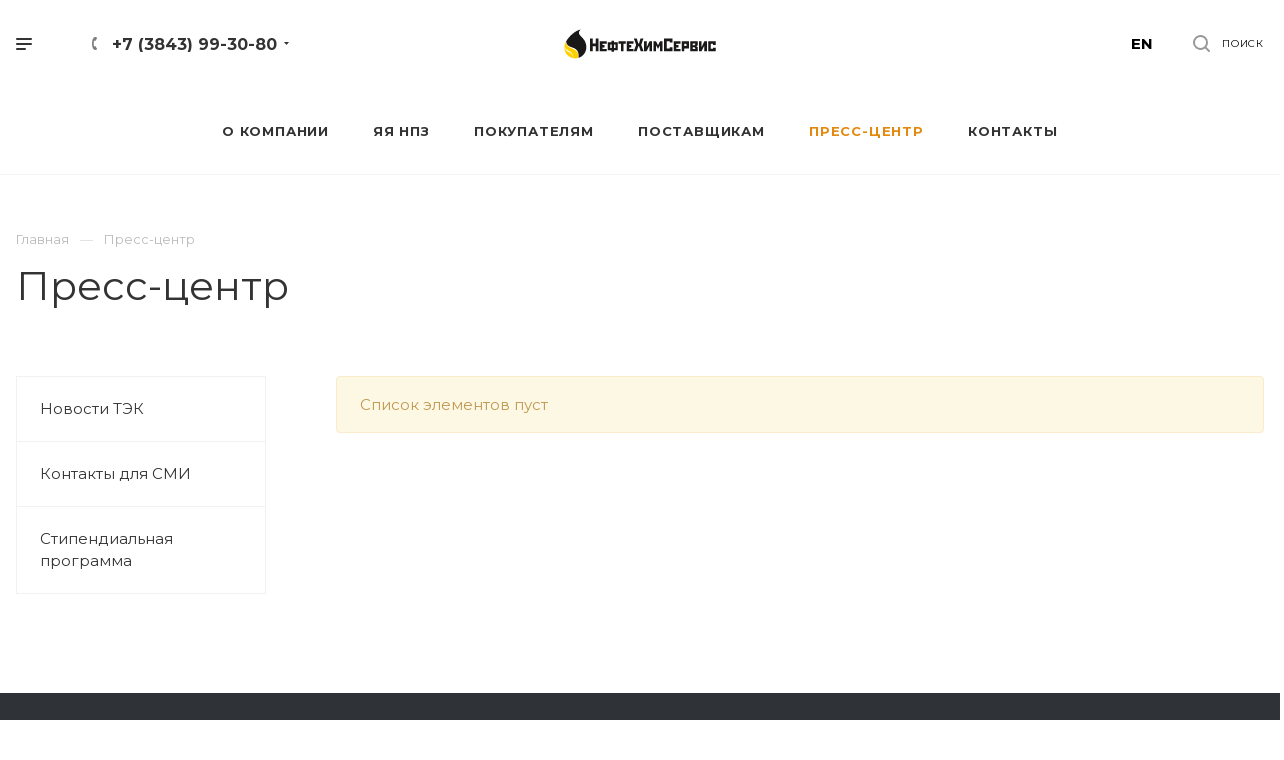

--- FILE ---
content_type: text/html; charset=UTF-8
request_url: https://nhs-kuzbass.ru/news/events/
body_size: 87368
content:
<!DOCTYPE html>

<html xmlns="http://www.w3.org/1999/xhtml" xml:lang="ru" lang="ru" class="  ">
	<head>
						<title>Пресс-центр - АО НефтеХимСервис</title>
		<meta name="viewport" content="initial-scale=1.0, width=device-width" />
		<meta name="HandheldFriendly" content="true" />
		<meta name="yes" content="yes" />
		<meta name="apple-mobile-web-app-status-bar-style" content="black" />
		<meta name="SKYPE_TOOLBAR" content="SKYPE_TOOLBAR_PARSER_COMPATIBLE" />
		<meta http-equiv="Content-Type" content="text/html; charset=UTF-8" />
<link href="https://fonts.googleapis.com/css?family=Montserrat:300italic,400italic,500italic,700italic,400,300,500,700subset=latin,cyrillic-ext"  rel="stylesheet" />
<link href="/bitrix/templates/aspro-priority/css/fonts/font-awesome/css/font-awesome.min.css?173129384531000"  data-template-style="true"  rel="stylesheet" />
<link href="/bitrix/templates/aspro-priority/vendor/flexslider/flexslider.css?17312938466839"  data-template-style="true"  rel="stylesheet" />
<link href="/bitrix/templates/aspro-priority/vendor/owl/css/owl.carousel.min.css?17312938463351"  data-template-style="true"  rel="stylesheet" />
<link href="/bitrix/templates/aspro-priority/vendor/owl/css/owl.theme.default.min.css?17312938461013"  data-template-style="true"  rel="stylesheet" />
<link href="/bitrix/templates/aspro-priority/css/jquery.fancybox.css?17312938454108"  data-template-style="true"  rel="stylesheet" />
<link href="/bitrix/templates/aspro-priority/css/theme-elements.css?17312938454145"  data-template-style="true"  rel="stylesheet" />
<link href="/bitrix/templates/aspro-priority/css/theme-responsive.css?17312938451324"  data-template-style="true"  rel="stylesheet" />
<link href="/bitrix/templates/aspro-priority/css/print.css?173129384513868"  data-template-style="true"  rel="stylesheet" />
<link href="/bitrix/templates/aspro-priority/css/animation/animate.min.css?173129384552789"  data-template-style="true"  rel="stylesheet" />
<link href="/bitrix/templates/aspro-priority/css/jquery.mCustomScrollbar.min.css?173129384542839"  data-template-style="true"  rel="stylesheet" />
<link href="/bitrix/templates/aspro-priority/css/animation/animation_ext.css?17312938454934"  data-template-style="true"  rel="stylesheet" />
<link href="/bitrix/templates/aspro-priority/css/jquery.onoff.css?17312938451632"  data-template-style="true"  rel="stylesheet" />
<link href="/bitrix/templates/aspro-priority/css/bootstrap.css?1731293845114216"  data-template-style="true"  rel="stylesheet" />
<link href="/bitrix/templates/aspro-priority/css/h1-normal.css?173129384577"  data-template-style="true"  rel="stylesheet" />
<link href="/bitrix/templates/.default/ajax/ajax.css?1731293844448"  data-template-style="true"  rel="stylesheet" />
<link href="/bitrix/templates/aspro-priority/css/width-3.css?1731293845901"  data-template-style="true"  rel="stylesheet" />
<link href="/bitrix/templates/aspro-priority/css/font-10.css?17312938451138"  data-template-style="true"  rel="stylesheet" />
<link href="/bitrix/templates/aspro-priority/styles.css?173129384619969"  data-template-style="true"  rel="stylesheet" />
<link href="/bitrix/templates/aspro-priority/template_styles.css?1731293846536756"  data-template-style="true"  rel="stylesheet" />
<link href="/bitrix/templates/aspro-priority/css/responsive.css?1731293845167002"  data-template-style="true"  rel="stylesheet" />
<link href="/bitrix/templates/aspro-priority/themes/CUSTOM_s1/colors.css?173129384637747"  data-template-style="true"  rel="stylesheet" />
<link href="/bitrix/templates/aspro-priority/bg_color/light/bgcolors.css?173129384462"  data-template-style="true"  rel="stylesheet" />
<link href="/bitrix/templates/aspro-priority/css/custom.css?1731293845533"  data-template-style="true"  rel="stylesheet" />
<script>if(!window.BX)window.BX={};if(!window.BX.message)window.BX.message=function(mess){if(typeof mess==='object'){for(let i in mess) {BX.message[i]=mess[i];} return true;}};</script>
<script>(window.BX||top.BX).message({"JS_CORE_LOADING":"Загрузка...","JS_CORE_NO_DATA":"- Нет данных -","JS_CORE_WINDOW_CLOSE":"Закрыть","JS_CORE_WINDOW_EXPAND":"Развернуть","JS_CORE_WINDOW_NARROW":"Свернуть в окно","JS_CORE_WINDOW_SAVE":"Сохранить","JS_CORE_WINDOW_CANCEL":"Отменить","JS_CORE_WINDOW_CONTINUE":"Продолжить","JS_CORE_H":"ч","JS_CORE_M":"м","JS_CORE_S":"с","JSADM_AI_HIDE_EXTRA":"Скрыть лишние","JSADM_AI_ALL_NOTIF":"Показать все","JSADM_AUTH_REQ":"Требуется авторизация!","JS_CORE_WINDOW_AUTH":"Войти","JS_CORE_IMAGE_FULL":"Полный размер"});</script>

<script src="/bitrix/js/main/core/core.js?1767132750511455"></script>

<script>BX.Runtime.registerExtension({"name":"main.core","namespace":"BX","loaded":true});</script>
<script>BX.setJSList(["\/bitrix\/js\/main\/core\/core_ajax.js","\/bitrix\/js\/main\/core\/core_promise.js","\/bitrix\/js\/main\/polyfill\/promise\/js\/promise.js","\/bitrix\/js\/main\/loadext\/loadext.js","\/bitrix\/js\/main\/loadext\/extension.js","\/bitrix\/js\/main\/polyfill\/promise\/js\/promise.js","\/bitrix\/js\/main\/polyfill\/find\/js\/find.js","\/bitrix\/js\/main\/polyfill\/includes\/js\/includes.js","\/bitrix\/js\/main\/polyfill\/matches\/js\/matches.js","\/bitrix\/js\/ui\/polyfill\/closest\/js\/closest.js","\/bitrix\/js\/main\/polyfill\/fill\/main.polyfill.fill.js","\/bitrix\/js\/main\/polyfill\/find\/js\/find.js","\/bitrix\/js\/main\/polyfill\/matches\/js\/matches.js","\/bitrix\/js\/main\/polyfill\/core\/dist\/polyfill.bundle.js","\/bitrix\/js\/main\/core\/core.js","\/bitrix\/js\/main\/polyfill\/intersectionobserver\/js\/intersectionobserver.js","\/bitrix\/js\/main\/lazyload\/dist\/lazyload.bundle.js","\/bitrix\/js\/main\/polyfill\/core\/dist\/polyfill.bundle.js","\/bitrix\/js\/main\/parambag\/dist\/parambag.bundle.js"]);
</script>
<script>BX.Runtime.registerExtension({"name":"jquery2","namespace":"window","loaded":true});</script>
<script>BX.Runtime.registerExtension({"name":"fx","namespace":"window","loaded":true});</script>
<script>(window.BX||top.BX).message({"LANGUAGE_ID":"ru","FORMAT_DATE":"DD.MM.YYYY","FORMAT_DATETIME":"DD.MM.YYYY HH:MI:SS","COOKIE_PREFIX":"BITRIX_SM","SERVER_TZ_OFFSET":"10800","UTF_MODE":"Y","SITE_ID":"s1","SITE_DIR":"\/","USER_ID":"","SERVER_TIME":1768874826,"USER_TZ_OFFSET":14400,"USER_TZ_AUTO":"Y","bitrix_sessid":"549b5dd178d29b35ba047ae9c784b37e"});</script>


<script  src="/bitrix/cache/js/s1/aspro-priority/kernel_main/kernel_main_v1.js?1767133723250135"></script>
<script src="/bitrix/js/main/jquery/jquery-2.2.4.min.js?173129382085578"></script>
<script src="/bitrix/js/main/ajax.js?173129382135509"></script>
<script>BX.setJSList(["\/bitrix\/js\/main\/core\/core_fx.js","\/bitrix\/js\/main\/session.js","\/bitrix\/js\/main\/pageobject\/dist\/pageobject.bundle.js","\/bitrix\/js\/main\/core\/core_window.js","\/bitrix\/js\/main\/date\/main.date.js","\/bitrix\/js\/main\/core\/core_date.js","\/bitrix\/js\/main\/utils.js","\/bitrix\/templates\/aspro-priority\/js\/jquery.actual.min.js","\/bitrix\/templates\/aspro-priority\/js\/browser.js","\/bitrix\/templates\/aspro-priority\/js\/jquery.fancybox.min.js","\/bitrix\/templates\/aspro-priority\/vendor\/jquery.easing.js","\/bitrix\/templates\/aspro-priority\/vendor\/jquery.appear.js","\/bitrix\/templates\/aspro-priority\/vendor\/jquery.cookie.js","\/bitrix\/templates\/aspro-priority\/vendor\/bootstrap.js","\/bitrix\/templates\/aspro-priority\/vendor\/flexslider\/jquery.flexslider.js","\/bitrix\/templates\/aspro-priority\/vendor\/owl\/js\/owl.carousel.min.js","\/bitrix\/templates\/aspro-priority\/vendor\/jquery.validate.min.js","\/bitrix\/templates\/aspro-priority\/vendor\/ls.unveilhooks.min.js","\/bitrix\/templates\/aspro-priority\/js\/jquery.uniform.min.js","\/bitrix\/templates\/aspro-priority\/js\/jqModal.min.js","\/bitrix\/templates\/aspro-priority\/js\/jquery.autocomplete.js","\/bitrix\/templates\/aspro-priority\/js\/jquery-ui.min.js","\/bitrix\/templates\/aspro-priority\/js\/detectmobilebrowser.js","\/bitrix\/templates\/aspro-priority\/js\/matchMedia.js","\/bitrix\/templates\/aspro-priority\/js\/jquery.waypoints.min.js","\/bitrix\/templates\/aspro-priority\/js\/jquery.counterup.js","\/bitrix\/templates\/aspro-priority\/js\/jquery.alphanumeric.js","\/bitrix\/templates\/aspro-priority\/js\/jquery.mobile.custom.touch.min.js","\/bitrix\/templates\/aspro-priority\/js\/jquery.mousewheel-3.0.6.min.js","\/bitrix\/templates\/aspro-priority\/js\/jquery.mCustomScrollbar.min.js","\/bitrix\/templates\/aspro-priority\/js\/jquery.onoff.min.js","\/bitrix\/templates\/aspro-priority\/js\/jquery.autoresize.min.js","\/bitrix\/templates\/aspro-priority\/vendor\/lazysizes.min.js","\/bitrix\/templates\/aspro-priority\/js\/velocity.min.js","\/bitrix\/templates\/aspro-priority\/js\/scrollTabs.js","\/bitrix\/templates\/aspro-priority\/js\/general.js","\/bitrix\/templates\/aspro-priority\/js\/custom.js","\/bitrix\/components\/bitrix\/search.title\/script.js","\/bitrix\/templates\/aspro-priority\/components\/bitrix\/search.title\/mega_menu\/script.js","\/bitrix\/templates\/aspro-priority\/js\/phones.js","\/bitrix\/templates\/aspro-priority\/components\/bitrix\/menu\/top\/script.js","\/bitrix\/templates\/aspro-priority\/components\/bitrix\/menu\/left\/script.js","\/bitrix\/templates\/aspro-priority\/components\/bitrix\/search.title\/fixed\/script.js","\/bitrix\/templates\/aspro-priority\/js\/jquery.inputmask.bundle.min.js"]);</script>
<script>BX.message({'IN_INDEX_PAGE':' на главной','SAVE_CONFIG':'Сохранить настройки','JS_REQUIRED':'Заполните это поле!','JS_FORMAT':'Неверный формат!','JS_FILE_EXT':'Недопустимое расширение файла!','JS_PASSWORD_COPY':'Пароли не совпадают!','JS_PASSWORD_LENGTH':'Минимум 6 символов!','JS_ERROR':'Неверно заполнено поле!','JS_FILE_SIZE':'Максимальный размер 5мб!','JS_FILE_BUTTON_NAME':'Выберите файл','JS_FILE_DEFAULT':'Прикрепить файл','JS_DATE':'Некорректная дата!','JS_DATETIME':'Некорректная дата/время!','JS_REQUIRED_LICENSES':'Согласитесь с условиями','S_CALLBACK':'Заказать звонок','ERROR_INCLUDE_MODULE_DIGITAL_TITLE':'Ошибка подключения модуля &laquo;Аспро: Digital-компания&raquo;','ERROR_INCLUDE_MODULE_DIGITAL_TEXT':'Ошибка подключения модуля &laquo;Аспро: Digital-компания&raquo;.<br />Пожалуйста установите модуль и повторите попытку','S_SERVICES':'Наши услуги','S_SERVICES_SHORT':'Услуги','S_TO_ALL_SERVICES':'Все услуги','S_CATALOG':'Каталог товаров','S_CATALOG_SHORT':'Каталог','S_TO_ALL_CATALOG':'Весь каталог','S_CATALOG_FAVORITES':'Наши товары','S_CATALOG_FAVORITES_SHORT':'Товары','S_NEWS':'Новости','S_TO_ALL_NEWS':'Все новости','S_COMPANY':'О компании','S_OTHER':'Прочее','S_CONTENT':'Контент','T_JS_ARTICLE':'Артикул: ','T_JS_NAME':'Наименование: ','T_JS_PRICE':'Цена: ','T_JS_QUANTITY':'Количество: ','T_JS_SUMM':'Сумма: ','MORE_TEXT_AJAX':'Загрузить еще','FANCY_CLOSE':'Закрыть','FANCY_NEXT':'Вперед','FANCY_PREV':'Назад','S_ORDER_PRODUCT':'Заказать','CUSTOM_COLOR_CHOOSE':'Выбрать','CUSTOM_COLOR_CANCEL':'Отмена','S_MOBILE_MENU':'Меню','DIGITAL_T_MENU_BACK':'Назад','DIGITAL_T_MENU_CALLBACK':'Обратная связь','DIGITAL_T_MENU_CONTACTS_TITLE':'Будьте на связи','TITLE_BASKET':'В корзине товаров на #SUMM#','BASKET_SUMM':'#SUMM#','EMPTY_BASKET':'пуста','TITLE_BASKET_EMPTY':'Корзина пуста','BASKET':'Корзина','SEARCH_TITLE':'Поиск','SOCIAL_TITLE':'Оставайтесь на связи','LOGIN':'Войти','MY_CABINET':'Мой кабинет','HEADER_SCHEDULE':'Время работы','SEO_TEXT':'SEO описание','COMPANY_IMG':'Картинка компании','COMPANY_TEXT':'Описание компании','JS_RECAPTCHA_ERROR':'Пройдите проверку','JS_PROCESSING_ERROR':'Согласитесь с условиями!','CONFIG_SAVE_SUCCESS':'Настройки сохранены','CONFIG_SAVE_FAIL':'Ошибка сохранения настроек','FILTER_TITLE':'Фильтр','RELOAD_PAGE':'Обновить страницу','REFRESH':'Поменять картинку','RECAPTCHA_TEXT':'Подтвердите, что вы не робот','ASK_QUESTION_BUTTON':'Задайте вопрос','QUESTION_BUTTON':'Задать вопрос','CALLBACK_FORM_BUTTON_TEXT':'Заказать звонок','ASK_QUESTION_FORM_BUTTON_TEXT':'Написать сообщение','ADD_REVIEW_FORM_BUTTON_TEXT':'Оставить отзыв','MAP_FORM_BUTTON_TEXT':'Ближайший офис','METRO_TITLE':'Метро','SCHEDULE_TITLE':'Время работы','PHONE_TITLE':'Телефон','EMAIL_TITLE':'E-mail','TITLE_BUTTON':'Написать сообщение','CITY_CHOISE_TEXT':'Выберите город'})</script>
<link rel="shortcut icon" href="/favicon.ico" type="image/x-icon" />
<link rel="apple-touch-icon" sizes="180x180" href="/upload/CPriority/78d/78dccde55e6eab8965194227dd4d198a.png" />
<meta property="og:title" content="Пресс-центр - АО НефтеХимСервис" />
<meta property="og:type" content="website" />
<meta property="og:image" content="https://nhs-kuzbass.ru/upload/CPriority/701/701d9880225de808416a98d995d5af69.svg" />
<link rel="image_src" href="https://nhs-kuzbass.ru/upload/CPriority/701/701d9880225de808416a98d995d5af69.svg"  />
<meta property="og:url" content="/news/events/" />



<script  src="/bitrix/cache/js/s1/aspro-priority/template_4c1f2c3ef21591d216bcd868e5000309/template_4c1f2c3ef21591d216bcd868e5000309_v1.js?1767132795734054"></script>

					</head>

		<body class="site_s1 regionality_n mfixed_N mfixed_view_always mheader-v1 footer-v3 fill_bg_ title-v1 with_phones wheader_vcustom ">
		<div id="panel"></div>
		
						<script>
		var arBasketItems = {};
		var arPriorityOptions = ({
			'SITE_DIR' : '/',
			'SITE_ID' : 's1',
			'SITE_TEMPLATE_PATH' : '/bitrix/templates/aspro-priority',
			//'SITE_ADDRESS' : "",
			'SITE_ADDRESS' : "'nhs-kuzbass.ru'",
			'THEME' : ({
				'THEME_SWITCHER' : 'N',
				'BASE_COLOR' : 'CUSTOM',
				'BASE_COLOR_CUSTOM' : 'e48910',
				'TOP_MENU' : '',
				'LOGO_IMAGE' : '/upload/CPriority/701/701d9880225de808416a98d995d5af69.svg',
				'LOGO_IMAGE_LIGHT' : '/upload/CPriority/b26/b26e2d146acc551ff368f25ba7f3c2ad.svg',
				'TOP_MENU_FIXED' : 'Y',
				'COLORED_LOGO' : 'N',
				'SIDE_MENU' : 'LEFT',
				'SCROLLTOTOP_TYPE' : 'ROUND_COLOR',
				'SCROLLTOTOP_POSITION' : 'PADDING',
				'CAPTCHA_FORM_TYPE' : 'N',
				'PHONE_MASK' : '+7 (999) 999-99-99',
				'VALIDATE_PHONE_MASK' : '^[+][0-9] [(][0-9]{3}[)] [0-9]{3}[-][0-9]{2}[-][0-9]{2}$',
				'DATE_MASK' : 'dd.mm.yyyy',
				'DATE_PLACEHOLDER' : 'дд.мм.гггг',
				'VALIDATE_DATE_MASK' : '^[0-9]{1,2}\.[0-9]{1,2}\.[0-9]{4}$',
				'DATETIME_MASK' : 'dd.mm.yyyy HH:ss',
				'DATETIME_PLACEHOLDER' : 'дд.мм.гггг чч:мм',
				'VALIDATE_DATETIME_MASK' : '^[0-9]{1,2}\.[0-9]{1,2}\.[0-9]{4} [0-9]{1,2}\:[0-9]{1,2}$',
				'VALIDATE_FILE_EXT' : 'png|jpg|jpeg|gif|doc|docx|xls|xlsx|txt|pdf|odt|rtf',
				'SOCIAL_VK' : '',
				'SOCIAL_FACEBOOK' : '',
				'SOCIAL_TWITTER' : '',
				'SOCIAL_YOUTUBE' : '',
				'SOCIAL_ODNOKLASSNIKI' : '',
				'SOCIAL_GOOGLEPLUS' : '',
				'BANNER_WIDTH' : '',
				'TEASERS_INDEX' : 'N',
				'CATALOG_INDEX' : 'N',
				'PORTFOLIO_INDEX' : 'N',
				'INSTAGRAMM_INDEX' : 'N',
				'BIGBANNER_ANIMATIONTYPE' : 'SLIDE_HORIZONTAL',
				'BIGBANNER_SLIDESSHOWSPEED' : '5000',
				'BIGBANNER_ANIMATIONSPEED' : '600',
				'PARTNERSBANNER_SLIDESSHOWSPEED' : '5000',
				'PARTNERSBANNER_ANIMATIONSPEED' : '600',
				'ORDER_VIEW' : 'N',
				'ORDER_BASKET_VIEW' : 'HEADER',
				'URL_BASKET_SECTION' : '/cart/',
				'URL_ORDER_SECTION' : '/cart/order/',
				'PAGE_WIDTH' : '3',
				'PAGE_CONTACTS' : '3',
				'HEADER_TYPE' : 'custom',
				'HEADER_TOP_LINE' : '',
				'HEADER_FIXED' : '2',
				'HEADER_MOBILE' : '1',
				'HEADER_MOBILE_MENU' : '1',
				'HEADER_MOBILE_MENU_SHOW_TYPE' : '',
				'REGIONALITY_SEARCH_ROW' : 'N',
				'TYPE_SEARCH' : 'fixed',
				'PAGE_TITLE' : '1',
				'INDEX_TYPE' : 'index1',
				'FOOTER_TYPE' : '3',
				'FOOTER_TYPE' : '3',
				'PRINT_BUTTON' : 'N',
				'SHOW_SMARTFILTER' : 'N',
				'LICENCE_CHECKED' : 'Y',
				'FILTER_VIEW' : 'VERTICAL',
				'YA_GOLAS' : 'N',
				'YA_COUNTER_ID' : '',
				'USE_FORMS_GOALS' : 'COMMON',
				'USE_SALE_GOALS' : 'Y',
				'USE_DEBUG_GOALS' : 'N',
				'IS_BASKET_PAGE' : '',
				'IS_ORDER_PAGE' : '',
				'FORM_TYPE' : 'LATERAL',
				'INSTAGRAMM_INDEX_TEMPLATE' : '1',
				'COMPACT_FOOTER_MOBILE' : 'Y',
			})
		});
		</script>
		<!--'start_frame_cache_options-block'-->			<script>
				var arBasketItems = [];
			</script>
		<!--'end_frame_cache_options-block'-->				




		


				<div class="cd-modal-bg"></div>
		
<div class="mega_fixed_menu">
	<div class="maxwidth-theme">
		<svg class="svg svg-close" width="14" height="14" viewBox="0 0 14 14">
		  <path data-name="Rounded Rectangle 568 copy 16" d="M1009.4,953l5.32,5.315a0.987,0.987,0,0,1,0,1.4,1,1,0,0,1-1.41,0L1008,954.4l-5.32,5.315a0.991,0.991,0,0,1-1.4-1.4L1006.6,953l-5.32-5.315a0.991,0.991,0,0,1,1.4-1.4l5.32,5.315,5.31-5.315a1,1,0,0,1,1.41,0,0.987,0.987,0,0,1,0,1.4Z" transform="translate(-1001 -946)"></path>
		</svg>
		<i class="svg svg-close mask arrow"></i>
		<div class="logo">
			<a href="/"><img src="/upload/CPriority/701/701d9880225de808416a98d995d5af69.svg" alt="АО НефтеХимСервис" title="АО НефтеХимСервис" data-src="" /></a>		</div>
		<div class="row">
			<div class="col-md-9">
				<div class="left_block">
										
				<div class="search-wrapper">
				<div id="title-search_mega_menu">
					<form action="/search/" class="search">
						<div class="search-input-div">
							<input class="search-input" id="title-search-input_mega_menu" type="text" name="q" value="" placeholder="Поиск" autocomplete="off" />
						</div>
						<div class="search-button-div">
							<button class="btn btn-search" type="submit" name="s" value="Поиск"><i class="svg svg-search mask"></i></button>
						</div>
					</form>
				</div>
			</div>
	<script>
	var jsControl = new JCTitleSearch3({
		//'WAIT_IMAGE': '/bitrix/themes/.default/images/wait.gif',
		'AJAX_PAGE' : '/news/events/',
		'CONTAINER_ID': 'title-search_mega_menu',
		'INPUT_ID': 'title-search-input_mega_menu',
		'MIN_QUERY_LEN': 2
	});
</script>										<!-- noindex -->
							<div class="menu-only">
		<nav class="mega-menu">
			<div class="table-menu">
				<div class="marker-nav"></div>
				<table>
					<tr>
											
														<td class="menu-item unvisible dropdown  ">
								<div class="wrap">
									<a class="dark-color dropdown-toggle" href="/company/">
										О Компании										<div class="line-wrapper"><span class="line"></span></div>
									</a>
																			<span class="tail"></span>
										<ul class="dropdown-menu">
																																			<li class=" ">
													<a href="/company/index.php" title="Общая информация">Общая информация</a>
																									</li>
																																			<li class=" ">
													<a href="/company/otvetstvennost/" title="Ответственность">Ответственность</a>
																									</li>
																																			<li class=" ">
													<a href="/company/vacancy/" title="Работа в компании">Работа в компании</a>
																									</li>
																																			<li class=" ">
													<a href="/company/licenses/" title="Лицензии">Лицензии</a>
																									</li>
																																			<li class=" ">
													<a href="/company/requisites/" title="Реквизиты">Реквизиты</a>
																									</li>
																																			<li class=" ">
													<a href="/scholarship-program/" title="Стипендиальная программа">Стипендиальная программа</a>
																									</li>
																					</ul>
																	</div>
							</td>
											
														<td class="menu-item unvisible dropdown  ">
								<div class="wrap">
									<a class="dark-color dropdown-toggle" href="/yaya/">
										ЯЯ НПЗ										<div class="line-wrapper"><span class="line"></span></div>
									</a>
																			<span class="tail"></span>
										<ul class="dropdown-menu">
																																			<li class=" ">
													<a href="/yaya/products/" title="Выпускаемая продукция">Выпускаемая продукция</a>
																									</li>
																																			<li class=" ">
													<a href="/yaya/lisensors/" title="Лицензиары">Лицензиары</a>
																									</li>
																					</ul>
																	</div>
							</td>
											
														<td class="menu-item unvisible dropdown  ">
								<div class="wrap">
									<a class="dark-color dropdown-toggle" href="/to-buyers/">
										Покупателям										<div class="line-wrapper"><span class="line"></span></div>
									</a>
																			<span class="tail"></span>
										<ul class="dropdown-menu">
																																			<li class=" ">
													<a href="/to-buyers/leadership/" title="Руководство">Руководство</a>
																									</li>
																																			<li class=" ">
													<a href="/to-buyers/products/" title="Продукция">Продукция</a>
																									</li>
																																			<li class=" ">
													<a href="/to-buyers/sales/" title="Реализация продукции">Реализация продукции</a>
																									</li>
																																			<li class=" ">
													<a href="/to-buyers/price/" title="Прайс-лист">Прайс-лист</a>
																									</li>
																																			<li class=" ">
													<a href="/to-buyers/documents/" title="Комплект документов">Комплект документов</a>
																									</li>
																																			<li class=" ">
													<a href="/to-buyers/rekvizity/" title="Реквизиты">Реквизиты</a>
																									</li>
																																			<li class=" ">
													<a href="/suppliers/illiquid-stocks/" title="Реализация неликвидных запасов">Реализация неликвидных запасов</a>
																									</li>
																																			<li class=" ">
													<a href="/to-buyers/contacts/" title="Контакты">Контакты</a>
																									</li>
																					</ul>
																	</div>
							</td>
											
														<td class="menu-item unvisible dropdown  ">
								<div class="wrap">
									<a class="dark-color dropdown-toggle" href="/suppliers/">
										Поставщикам										<div class="line-wrapper"><span class="line"></span></div>
									</a>
																			<span class="tail"></span>
										<ul class="dropdown-menu">
																																			<li class=" ">
													<a href="/suppliers/leadership/" title="Руководство">Руководство</a>
																									</li>
																																			<li class=" ">
													<a href="/suppliers/purchase/" title="Закупки">Закупки</a>
																									</li>
																					</ul>
																	</div>
							</td>
											
														<td class="menu-item unvisible dropdown  active">
								<div class="wrap">
									<a class="dark-color dropdown-toggle" href="/news/">
										Пресс-центр										<div class="line-wrapper"><span class="line"></span></div>
									</a>
																			<span class="tail"></span>
										<ul class="dropdown-menu">
																																			<li class=" ">
													<a href="/news/tek/" title="Новости ТЭК">Новости ТЭК</a>
																									</li>
																																			<li class=" ">
													<a href="/news/contacts/" title="Контакты для СМИ">Контакты для СМИ</a>
																									</li>
																																			<li class=" ">
													<a href="/scholarship-program/" title="Стипендиальная программа">Стипендиальная программа</a>
																									</li>
																					</ul>
																	</div>
							</td>
											
														<td class="menu-item unvisible   ">
								<div class="wrap">
									<a class="dark-color " href="/contacts/">
										Контакты										<div class="line-wrapper"><span class="line"></span></div>
									</a>
																	</div>
							</td>
						
						<td class="dropdown js-dropdown nosave unvisible">
							<div class="wrap">
								<a class="dropdown-toggle more-items" href="#">
									<span>Ещё</span>
								</a>
								<span class="tail"></span>
								<ul class="dropdown-menu"></ul>
							</div>
						</td>

					</tr>
				</table>
			</div>						
		</nav>
	</div>
					<!-- /noindex -->
														</div>
			</div>
			<div class="col-md-3">
				<div class="right_block">
					<div class="top_block one_item">
						<div class="button"><span class="btn btn-default btn-lg animate-load" data-event="jqm" data-param-id="20" data-name="question">Задать вопрос</span></div>
												<div class="wrap_icon wrap_basket font_upper_md">
													</div>
					</div>
					<div class="contact_wrap">
						<div class="info">
																					<div class="phone blocks">
								<div class="">
											
		
				<div class="phone with_dropdown">
			<div class="wrap">
				<div>
					<svg class="svg svg-phone white sm" width="5" height="13" viewBox="0 0 5 13">
						<path class="cls-phone" d="M785.738,193.457a22.174,22.174,0,0,0,1.136,2.041,0.62,0.62,0,0,1-.144.869l-0.3.3a0.908,0.908,0,0,1-.805.33,4.014,4.014,0,0,1-1.491-.274c-1.2-.679-1.657-2.35-1.9-3.664a13.4,13.4,0,0,1,.024-5.081c0.255-1.316.73-2.991,1.935-3.685a4.025,4.025,0,0,1,1.493-.288,0.888,0.888,0,0,1,.8.322l0.3,0.3a0.634,0.634,0,0,1,.113.875c-0.454.8-.788,1.37-1.132,2.045-0.143.28-.266,0.258-0.557,0.214l-0.468-.072a0.532,0.532,0,0,0-.7.366,8.047,8.047,0,0,0-.023,4.909,0.521,0.521,0,0,0,.7.358l0.468-.075c0.291-.048.4-0.066,0.555,0.207h0Z" transform="translate(-782 -184)"/>
					</svg>
					<a href="tel:+73843993080">+7 (3843) 99-30-80</a>
				</div>
			</div>
							<div class="dropdown">
					<div class="wrap scrollbar">
																				<div class="more_phone">
								<a class="no-decript" rel="nofollow" href="tel:+73843320109">+7 (3843) 32-01-09</a>
							</div>
											</div>
				</div>
					</div>
				

												</div>
															</div>
							
		
							<div class="email blocks">
					<a href="mailto:nhs@nhs-kuzbass.ru">nhs@nhs-kuzbass.ru</a>				</div>
			
		
								
		
							<div class="address blocks">
					654080, Россия, Новокузнецк, пр. Пионерский, 58, пом. 133				</div>
			
		
							</div>
					</div>
					<div class="social-block">
						<div class="social-icons">
		<!-- noindex -->
	<ul>
																									</ul>
	<!-- /noindex -->
</div>					</div>
				</div>
			</div>
		</div>
	</div>
</div>
		<div class="header_wrap visible-lg visible-md title-v1">
			
<header class="header-vcustom canfixed  block-phone" data-change_color="Y">
    <div class="logo_and_menu-row">
        <div class="logo-row">
            <div class="maxwidth-theme clearfix">
                <div class="row">
                    <div class="col-md-5 col-sm-3">
                        		<div class="burger pull-left">
			<svg class="svg svg-burger" width="16" height="12" viewBox="0 0 16 12">
  <path data-name="Rounded Rectangle 81 copy 4" class="cls-1" d="M872,958h-8a1,1,0,0,1-1-1h0a1,1,0,0,1,1-1h8a1,1,0,0,1,1,1h0A1,1,0,0,1,872,958Zm6-5H864a1,1,0,0,1,0-2h14A1,1,0,0,1,878,953Zm0-5H864a1,1,0,0,1,0-2h14A1,1,0,0,1,878,948Z" transform="translate(-863 -946)"></path>
</svg>			<svg class="svg svg-close" width="14" height="14" viewBox="0 0 14 14">
  <path data-name="Rounded Rectangle 568 copy 16" class="cls-1" d="M1009.4,953l5.32,5.315a0.987,0.987,0,0,1,0,1.4,1,1,0,0,1-1.41,0L1008,954.4l-5.32,5.315a0.991,0.991,0,0,1-1.4-1.4L1006.6,953l-5.32-5.315a0.991,0.991,0,0,1,1.4-1.4l5.32,5.315,5.31-5.315a1,1,0,0,1,1.41,0,0.987,0.987,0,0,1,0,1.4Z" transform="translate(-1001 -946)"></path>
</svg>		</div>
		                                                    <div class="pull-left">
                                                                                                    <div class="wrap_icon inner-table-block">
                                        <div class="phone-block">
                                            <div class="inline-block">
                                                		
		
				<div class="phone with_dropdown">
			<div class="wrap">
				<div>
					<svg class="svg svg-phone" width="5" height="13" viewBox="0 0 5 13">
						<path class="cls-phone" d="M785.738,193.457a22.174,22.174,0,0,0,1.136,2.041,0.62,0.62,0,0,1-.144.869l-0.3.3a0.908,0.908,0,0,1-.805.33,4.014,4.014,0,0,1-1.491-.274c-1.2-.679-1.657-2.35-1.9-3.664a13.4,13.4,0,0,1,.024-5.081c0.255-1.316.73-2.991,1.935-3.685a4.025,4.025,0,0,1,1.493-.288,0.888,0.888,0,0,1,.8.322l0.3,0.3a0.634,0.634,0,0,1,.113.875c-0.454.8-.788,1.37-1.132,2.045-0.143.28-.266,0.258-0.557,0.214l-0.468-.072a0.532,0.532,0,0,0-.7.366,8.047,8.047,0,0,0-.023,4.909,0.521,0.521,0,0,0,.7.358l0.468-.075c0.291-.048.4-0.066,0.555,0.207h0Z" transform="translate(-782 -184)"/>
					</svg>
					<a href="tel:+73843993080">+7 (3843) 99-30-80</a>
				</div>
			</div>
							<div class="dropdown">
					<div class="wrap scrollbar">
																				<div class="more_phone">
								<a class="no-decript" rel="nofollow" href="tel:+73843320109">+7 (3843) 32-01-09</a>
							</div>
											</div>
				</div>
					</div>
				

				                                            </div>
                                                                                    </div>
                                    </div>
                                
                            </div>
                                            </div>
                    <div class="logo-block col-md-2 text-center">
                        <div class="logo">
                            <a href="/"><img src="/upload/CPriority/701/701d9880225de808416a98d995d5af69.svg" alt="АО НефтеХимСервис" title="АО НефтеХимСервис" data-src="" /></a>                        </div>
                    </div>
                    <div class="right_wrap col-md-5 pull-right">
                        <div class="right-icons">
                            
                                                        <div class="pull-right show-fixed">
                                <div class="wrap_icon">
                                    		<button class="top-btn inline-search-show">
			<svg class="svg svg-search" width="17" height="17" viewBox="0 0 17 17" aria-hidden="true">
  <path class="cls-1" d="M16.709,16.719a1,1,0,0,1-1.412,0l-3.256-3.287A7.475,7.475,0,1,1,15,7.5a7.433,7.433,0,0,1-1.549,4.518l3.258,3.289A1,1,0,0,1,16.709,16.719ZM7.5,2A5.5,5.5,0,1,0,13,7.5,5.5,5.5,0,0,0,7.5,2Z"></path>
</svg>			<span class="title">Поиск</span>
		</button>
		                                </div>
                            </div>

                            <div class="pull-right">
                                <div class="wrap_icon wrap-lng">
                                                                        <a href="http://nhs-kuzbass.ru/en/" class="top-btn" title="">
                                        <span class="title">EN</span>
                                    </a>
                                </div>
                            </div>

                        </div>
                    </div>
                </div>
            </div>
            <div class="menu_row_wrap">
                <hr class="left_border">
                <div class="maxwidth-theme">
                    <div class="row">
                        <div class="col-md-12">
                            <div class="menu-row">
                                
	<div class="menu-only catalog_icons_Y icons_position_ view_type_LINE count_menu_wide_count_3">
		<nav class="mega-menu sliced">
			<div class="table-menu">
				<div class="marker-nav"></div>
				<table>
					<tr>
																	
																												<td class="menu-item unvisible normal_dropdown dropdown  ">
								<div class="wrap">
									<a class="font_xs dark-color dropdown-toggle" href="/company/">
										<span>О Компании</span>
									</a>
																			<span class="tail"></span>
										<ul class="dropdown-menu">
																																			<li class="item clearfix  ">
																																																																			<div class="menu_body">
														<a class="dark-color" href="/company/index.php" title="Общая информация">Общая информация</a>
																											</div>
												</li>
																																			<li class="item clearfix  ">
																																																																			<div class="menu_body">
														<a class="dark-color" href="/company/otvetstvennost/" title="Ответственность">Ответственность</a>
																											</div>
												</li>
																																			<li class="item clearfix  ">
																																																																			<div class="menu_body">
														<a class="dark-color" href="/company/vacancy/" title="Работа в компании">Работа в компании</a>
																											</div>
												</li>
																																			<li class="item clearfix  ">
																																																																			<div class="menu_body">
														<a class="dark-color" href="/company/licenses/" title="Лицензии">Лицензии</a>
																											</div>
												</li>
																																			<li class="item clearfix  ">
																																																																			<div class="menu_body">
														<a class="dark-color" href="/company/requisites/" title="Реквизиты">Реквизиты</a>
																											</div>
												</li>
																																			<li class="item clearfix  ">
																																																																			<div class="menu_body">
														<a class="dark-color" href="/scholarship-program/" title="Стипендиальная программа">Стипендиальная программа</a>
																											</div>
												</li>
																					</ul>
																	</div>
							</td>
																		
																												<td class="menu-item unvisible normal_dropdown dropdown  ">
								<div class="wrap">
									<a class="font_xs dark-color dropdown-toggle" href="/yaya/">
										<span>ЯЯ НПЗ</span>
									</a>
																			<span class="tail"></span>
										<ul class="dropdown-menu">
																																			<li class="item clearfix  ">
																																																																			<div class="menu_body">
														<a class="dark-color" href="/yaya/products/" title="Выпускаемая продукция">Выпускаемая продукция</a>
																											</div>
												</li>
																																			<li class="item clearfix  ">
																																																																			<div class="menu_body">
														<a class="dark-color" href="/yaya/lisensors/" title="Лицензиары">Лицензиары</a>
																											</div>
												</li>
																					</ul>
																	</div>
							</td>
																		
																												<td class="menu-item unvisible normal_dropdown dropdown  ">
								<div class="wrap">
									<a class="font_xs dark-color dropdown-toggle" href="/to-buyers/">
										<span>Покупателям</span>
									</a>
																			<span class="tail"></span>
										<ul class="dropdown-menu">
																																			<li class="item clearfix  ">
																																																																			<div class="menu_body">
														<a class="dark-color" href="/to-buyers/leadership/" title="Руководство">Руководство</a>
																											</div>
												</li>
																																			<li class="item clearfix  ">
																																																																			<div class="menu_body">
														<a class="dark-color" href="/to-buyers/products/" title="Продукция">Продукция</a>
																											</div>
												</li>
																																			<li class="item clearfix  ">
																																																																			<div class="menu_body">
														<a class="dark-color" href="/to-buyers/sales/" title="Реализация продукции">Реализация продукции</a>
																											</div>
												</li>
																																			<li class="item clearfix  ">
																																																																			<div class="menu_body">
														<a class="dark-color" href="/to-buyers/price/" title="Прайс-лист">Прайс-лист</a>
																											</div>
												</li>
																																			<li class="item clearfix  ">
																																																																			<div class="menu_body">
														<a class="dark-color" href="/to-buyers/documents/" title="Комплект документов">Комплект документов</a>
																											</div>
												</li>
																																			<li class="item clearfix  ">
																																																																			<div class="menu_body">
														<a class="dark-color" href="/to-buyers/rekvizity/" title="Реквизиты">Реквизиты</a>
																											</div>
												</li>
																																			<li class="item clearfix  ">
																																																																			<div class="menu_body">
														<a class="dark-color" href="/suppliers/illiquid-stocks/" title="Реализация неликвидных запасов">Реализация неликвидных запасов</a>
																											</div>
												</li>
																																			<li class="item clearfix  ">
																																																																			<div class="menu_body">
														<a class="dark-color" href="/to-buyers/contacts/" title="Контакты">Контакты</a>
																											</div>
												</li>
																					</ul>
																	</div>
							</td>
																		
																												<td class="menu-item unvisible normal_dropdown dropdown  ">
								<div class="wrap">
									<a class="font_xs dark-color dropdown-toggle" href="/suppliers/">
										<span>Поставщикам</span>
									</a>
																			<span class="tail"></span>
										<ul class="dropdown-menu">
																																			<li class="item clearfix  ">
																																																																			<div class="menu_body">
														<a class="dark-color" href="/suppliers/leadership/" title="Руководство">Руководство</a>
																											</div>
												</li>
																																			<li class="item clearfix  ">
																																																																			<div class="menu_body">
														<a class="dark-color" href="/suppliers/purchase/" title="Закупки">Закупки</a>
																											</div>
												</li>
																					</ul>
																	</div>
							</td>
																		
																												<td class="menu-item unvisible normal_dropdown dropdown  active">
								<div class="wrap">
									<a class="font_xs dark-color dropdown-toggle" href="/news/">
										<span>Пресс-центр</span>
									</a>
																			<span class="tail"></span>
										<ul class="dropdown-menu">
																																			<li class="item clearfix  ">
																																																																			<div class="menu_body">
														<a class="dark-color" href="/news/tek/" title="Новости ТЭК">Новости ТЭК</a>
																											</div>
												</li>
																																			<li class="item clearfix  ">
																																																																			<div class="menu_body">
														<a class="dark-color" href="/news/contacts/" title="Контакты для СМИ">Контакты для СМИ</a>
																											</div>
												</li>
																																			<li class="item clearfix  ">
																																																																			<div class="menu_body">
														<a class="dark-color" href="/scholarship-program/" title="Стипендиальная программа">Стипендиальная программа</a>
																											</div>
												</li>
																					</ul>
																	</div>
							</td>
																		
																												<td class="menu-item unvisible normal_dropdown    last_item">
								<div class="wrap">
									<a class="font_xs dark-color" href="/contacts/">
										<span>Контакты</span>
									</a>
																	</div>
							</td>
													
						<td class="dropdown normal_dropdown js-dropdown nosave unvisible">
							<div class="wrap">
								<a class="dropdown-toggle more-items" href="#"></a>
								<span class="tail"></span>
								<ul class="dropdown-menu"></ul>
							</div>
						</td>
					</tr>
				</table>
			</div>
		</nav>
	</div>


                            </div>
                        </div>
                    </div>
                </div>
                <hr class="right_border">
            </div>
        </div>    </div>
    <div class="line-row visible-xs"></div>
</header> 		</div>

		
					<div id="headerfixed">
				
<div class="maxwidth-theme">
	<div class="logo-row v2 fixed_row_custom">
		<div class="row">
			<div class="logo-block col-md-2">
						<div class="burger pull-left">
			<svg class="svg svg-burger" width="16" height="12" viewBox="0 0 16 12">
  <path data-name="Rounded Rectangle 81 copy 4" class="cls-1" d="M872,958h-8a1,1,0,0,1-1-1h0a1,1,0,0,1,1-1h8a1,1,0,0,1,1,1h0A1,1,0,0,1,872,958Zm6-5H864a1,1,0,0,1,0-2h14A1,1,0,0,1,878,953Zm0-5H864a1,1,0,0,1,0-2h14A1,1,0,0,1,878,948Z" transform="translate(-863 -946)"></path>
</svg>			<svg class="svg svg-close" width="14" height="14" viewBox="0 0 14 14">
  <path data-name="Rounded Rectangle 568 copy 16" class="cls-1" d="M1009.4,953l5.32,5.315a0.987,0.987,0,0,1,0,1.4,1,1,0,0,1-1.41,0L1008,954.4l-5.32,5.315a0.991,0.991,0,0,1-1.4-1.4L1006.6,953l-5.32-5.315a0.991,0.991,0,0,1,1.4-1.4l5.32,5.315,5.31-5.315a1,1,0,0,1,1.41,0,0.987,0.987,0,0,1,0,1.4Z" transform="translate(-1001 -946)"></path>
</svg>		</div>
						<div class="logo">
					<a href="/"><img src="/upload/CPriority/701/701d9880225de808416a98d995d5af69.svg" alt="АО НефтеХимСервис" title="АО НефтеХимСервис" data-src="" /></a>				</div>
			</div>
			<div class="col-md-8 menu-block navs js-nav">
								<!-- noindex -->
					
	<div class="menu-only catalog_icons_Y icons_position_ view_type_LINE count_menu_wide_count_3">
		<nav class="mega-menu sliced">
			<div class="table-menu">
				<div class="marker-nav"></div>
				<table>
					<tr>
																	
																												<td class="menu-item unvisible normal_dropdown dropdown  ">
								<div class="wrap">
									<a class="font_xs dark-color dropdown-toggle" href="/company/">
										<span>О Компании</span>
									</a>
																			<span class="tail"></span>
										<ul class="dropdown-menu">
																																			<li class="item clearfix  ">
																																																																			<div class="menu_body">
														<a class="dark-color" href="/company/index.php" title="Общая информация">Общая информация</a>
																											</div>
												</li>
																																			<li class="item clearfix  ">
																																																																			<div class="menu_body">
														<a class="dark-color" href="/company/otvetstvennost/" title="Ответственность">Ответственность</a>
																											</div>
												</li>
																																			<li class="item clearfix  ">
																																																																			<div class="menu_body">
														<a class="dark-color" href="/company/vacancy/" title="Работа в компании">Работа в компании</a>
																											</div>
												</li>
																																			<li class="item clearfix  ">
																																																																			<div class="menu_body">
														<a class="dark-color" href="/company/licenses/" title="Лицензии">Лицензии</a>
																											</div>
												</li>
																																			<li class="item clearfix  ">
																																																																			<div class="menu_body">
														<a class="dark-color" href="/company/requisites/" title="Реквизиты">Реквизиты</a>
																											</div>
												</li>
																																			<li class="item clearfix  ">
																																																																			<div class="menu_body">
														<a class="dark-color" href="/scholarship-program/" title="Стипендиальная программа">Стипендиальная программа</a>
																											</div>
												</li>
																					</ul>
																	</div>
							</td>
																		
																												<td class="menu-item unvisible normal_dropdown dropdown  ">
								<div class="wrap">
									<a class="font_xs dark-color dropdown-toggle" href="/yaya/">
										<span>ЯЯ НПЗ</span>
									</a>
																			<span class="tail"></span>
										<ul class="dropdown-menu">
																																			<li class="item clearfix  ">
																																																																			<div class="menu_body">
														<a class="dark-color" href="/yaya/products/" title="Выпускаемая продукция">Выпускаемая продукция</a>
																											</div>
												</li>
																																			<li class="item clearfix  ">
																																																																			<div class="menu_body">
														<a class="dark-color" href="/yaya/lisensors/" title="Лицензиары">Лицензиары</a>
																											</div>
												</li>
																					</ul>
																	</div>
							</td>
																		
																												<td class="menu-item unvisible normal_dropdown dropdown  ">
								<div class="wrap">
									<a class="font_xs dark-color dropdown-toggle" href="/to-buyers/">
										<span>Покупателям</span>
									</a>
																			<span class="tail"></span>
										<ul class="dropdown-menu">
																																			<li class="item clearfix  ">
																																																																			<div class="menu_body">
														<a class="dark-color" href="/to-buyers/leadership/" title="Руководство">Руководство</a>
																											</div>
												</li>
																																			<li class="item clearfix  ">
																																																																			<div class="menu_body">
														<a class="dark-color" href="/to-buyers/products/" title="Продукция">Продукция</a>
																											</div>
												</li>
																																			<li class="item clearfix  ">
																																																																			<div class="menu_body">
														<a class="dark-color" href="/to-buyers/sales/" title="Реализация продукции">Реализация продукции</a>
																											</div>
												</li>
																																			<li class="item clearfix  ">
																																																																			<div class="menu_body">
														<a class="dark-color" href="/to-buyers/price/" title="Прайс-лист">Прайс-лист</a>
																											</div>
												</li>
																																			<li class="item clearfix  ">
																																																																			<div class="menu_body">
														<a class="dark-color" href="/to-buyers/documents/" title="Комплект документов">Комплект документов</a>
																											</div>
												</li>
																																			<li class="item clearfix  ">
																																																																			<div class="menu_body">
														<a class="dark-color" href="/to-buyers/rekvizity/" title="Реквизиты">Реквизиты</a>
																											</div>
												</li>
																																			<li class="item clearfix  ">
																																																																			<div class="menu_body">
														<a class="dark-color" href="/suppliers/illiquid-stocks/" title="Реализация неликвидных запасов">Реализация неликвидных запасов</a>
																											</div>
												</li>
																																			<li class="item clearfix  ">
																																																																			<div class="menu_body">
														<a class="dark-color" href="/to-buyers/contacts/" title="Контакты">Контакты</a>
																											</div>
												</li>
																					</ul>
																	</div>
							</td>
																		
																												<td class="menu-item unvisible normal_dropdown dropdown  ">
								<div class="wrap">
									<a class="font_xs dark-color dropdown-toggle" href="/suppliers/">
										<span>Поставщикам</span>
									</a>
																			<span class="tail"></span>
										<ul class="dropdown-menu">
																																			<li class="item clearfix  ">
																																																																			<div class="menu_body">
														<a class="dark-color" href="/suppliers/leadership/" title="Руководство">Руководство</a>
																											</div>
												</li>
																																			<li class="item clearfix  ">
																																																																			<div class="menu_body">
														<a class="dark-color" href="/suppliers/purchase/" title="Закупки">Закупки</a>
																											</div>
												</li>
																					</ul>
																	</div>
							</td>
																		
																												<td class="menu-item unvisible normal_dropdown dropdown  active">
								<div class="wrap">
									<a class="font_xs dark-color dropdown-toggle" href="/news/">
										<span>Пресс-центр</span>
									</a>
																			<span class="tail"></span>
										<ul class="dropdown-menu">
																																			<li class="item clearfix  ">
																																																																			<div class="menu_body">
														<a class="dark-color" href="/news/tek/" title="Новости ТЭК">Новости ТЭК</a>
																											</div>
												</li>
																																			<li class="item clearfix  ">
																																																																			<div class="menu_body">
														<a class="dark-color" href="/news/contacts/" title="Контакты для СМИ">Контакты для СМИ</a>
																											</div>
												</li>
																																			<li class="item clearfix  ">
																																																																			<div class="menu_body">
														<a class="dark-color" href="/scholarship-program/" title="Стипендиальная программа">Стипендиальная программа</a>
																											</div>
												</li>
																					</ul>
																	</div>
							</td>
																		
																												<td class="menu-item unvisible normal_dropdown    last_item">
								<div class="wrap">
									<a class="font_xs dark-color" href="/contacts/">
										<span>Контакты</span>
									</a>
																	</div>
							</td>
													
						<td class="dropdown normal_dropdown js-dropdown nosave unvisible">
							<div class="wrap">
								<a class="dropdown-toggle more-items" href="#"></a>
								<span class="tail"></span>
								<ul class="dropdown-menu"></ul>
							</div>
						</td>
					</tr>
				</table>
			</div>
		</nav>
	</div>


				<!-- /noindex -->
											</div>
			<div class="right_wrap col-md-2 pull-right">
				<div class="right-icons">
															<div class="pull-right">
						<div class="wrap_icon">
									<button class="top-btn inline-search-show">
			<svg class="svg svg-search" width="17" height="17" viewBox="0 0 17 17" aria-hidden="true">
  <path class="cls-1" d="M16.709,16.719a1,1,0,0,1-1.412,0l-3.256-3.287A7.475,7.475,0,1,1,15,7.5a7.433,7.433,0,0,1-1.549,4.518l3.258,3.289A1,1,0,0,1,16.709,16.719ZM7.5,2A5.5,5.5,0,1,0,13,7.5,5.5,5.5,0,0,0,7.5,2Z"></path>
</svg>			<span class="title"></span>
		</button>
								</div>
					</div>
				</div>
			</div>
		</div>
	</div>
</div>			</div>
		
		<div id="mobileheader" class="visible-xs visible-sm">
			
<div class="mobileheader-v1">
			<div class="burger pull-left">
			<svg class="svg svg-burger" width="16" height="12" viewBox="0 0 16 12">
  <path data-name="Rounded Rectangle 81 copy 4" class="cls-1" d="M872,958h-8a1,1,0,0,1-1-1h0a1,1,0,0,1,1-1h8a1,1,0,0,1,1,1h0A1,1,0,0,1,872,958Zm6-5H864a1,1,0,0,1,0-2h14A1,1,0,0,1,878,953Zm0-5H864a1,1,0,0,1,0-2h14A1,1,0,0,1,878,948Z" transform="translate(-863 -946)"></path>
</svg>			<svg class="svg svg-close" width="14" height="14" viewBox="0 0 14 14">
  <path data-name="Rounded Rectangle 568 copy 16" class="cls-1" d="M1009.4,953l5.32,5.315a0.987,0.987,0,0,1,0,1.4,1,1,0,0,1-1.41,0L1008,954.4l-5.32,5.315a0.991,0.991,0,0,1-1.4-1.4L1006.6,953l-5.32-5.315a0.991,0.991,0,0,1,1.4-1.4l5.32,5.315,5.31-5.315a1,1,0,0,1,1.41,0,0.987,0.987,0,0,1,0,1.4Z" transform="translate(-1001 -946)"></path>
</svg>		</div>
			<div class="logo-block pull-left">
		<div class="logo">
			<a href="/"><img src="/upload/CPriority/701/701d9880225de808416a98d995d5af69.svg" alt="АО НефтеХимСервис" title="АО НефтеХимСервис" data-src="" /></a>		</div>
	</div>
	<div class="right-icons pull-right">
		<div class="pull-right">
			<div class="wrap_icon wrap_basket">
							</div>
		</div>
	
		<div class="pull-right">
			<div class="wrap_icon">
						<button class="top-btn inline-search-show">
			<svg class="svg svg-search" width="17" height="17" viewBox="0 0 17 17" aria-hidden="true">
  <path class="cls-1" d="M16.709,16.719a1,1,0,0,1-1.412,0l-3.256-3.287A7.475,7.475,0,1,1,15,7.5a7.433,7.433,0,0,1-1.549,4.518l3.258,3.289A1,1,0,0,1,16.709,16.719ZM7.5,2A5.5,5.5,0,1,0,13,7.5,5.5,5.5,0,0,0,7.5,2Z"></path>
</svg>			<span class="title"></span>
		</button>
					</div>
		</div>	

		<div class="pull-right">
			<div class="wrap_icon wrap_phones">
									<!-- noindex -->
			<svg width="15" height="20" viewBox="0 0 15 20" fill="none" xmlns="http://www.w3.org/2000/svg">
<path fill-rule="evenodd" clip-rule="evenodd" d="M10.3667 12.4115C11.2093 13.0657 12.0844 13.6747 12.9883 14.2359C13.0877 14.2876 13.1764 14.3587 13.2493 14.4451C13.3221 14.5314 13.3776 14.6313 13.4126 14.7388C13.4476 14.8464 13.4613 14.9594 13.453 15.0713C13.4446 15.1832 13.4144 15.2918 13.364 15.3906L13.1931 15.9412C13.1531 16.1434 13.0634 16.3308 12.9324 16.4862C12.8013 16.6416 12.6331 16.7599 12.4433 16.8303C11.8341 17.1467 11.1683 17.3407 10.4818 17.4017C8.63761 17.2874 7.04597 15.511 5.94032 14.0416C4.50305 12.1752 3.43407 10.0479 2.79428 7.78094C2.27107 6.00991 1.79898 3.65938 2.79911 2.08043C3.25028 1.55761 3.79665 1.1288 4.40941 0.816634C4.5762 0.702337 4.77008 0.634175 4.97244 0.618684C5.1748 0.603193 5.37895 0.64087 5.56535 0.728131L6.1107 0.915363C6.32667 0.966667 6.51707 1.09974 6.64289 1.28724C6.76872 1.47474 6.82039 1.70243 6.78726 1.92358C6.73724 3.18598 6.69891 4.08681 6.71416 5.12281C6.70979 5.55799 6.55275 5.60365 6.17912 5.72516C5.93484 5.80579 5.76658 5.85866 5.57317 5.92122C5.47396 5.93229 5.37857 5.96435 5.29314 6.01534C5.2077 6.06632 5.13411 6.13509 5.07698 6.21732C5.01985 6.29955 4.98049 6.3934 4.96137 6.4929C4.94225 6.5924 4.94382 6.69534 4.96595 6.7952C5.16314 7.92443 5.52257 9.02182 6.03263 10.0518C6.54994 11.0758 7.21506 12.0178 8.00531 12.8456C8.07097 12.9226 8.15163 12.9849 8.24202 13.0283C8.33241 13.0717 8.43039 13.0952 8.52943 13.0972C8.62846 13.0992 8.72637 13.0796 8.81643 13.0399C8.90648 13.0001 8.9866 12.9412 9.05165 12.8668L9.56601 12.4899C9.88287 12.2564 10.0142 12.1604 10.3636 12.4053L10.3667 12.4115Z" fill="#333333"/>
</svg>
			<div id="mobilePhone" class="dropdown-mobile-phone">
				<div class="wrap">
					<div class="more_phone title">
						<span class="no-decript ">
							Телефоны							<svg id="Close.svg" xmlns="http://www.w3.org/2000/svg" width="16" height="16" viewBox="0 0 16 16">
  <defs>
    <style>
      .cls-1 {
        fill: #222;
        fill-rule: evenodd;
      }
    </style>
  </defs>
  <path id="Rounded_Rectangle_114_copy_3" data-name="Rounded Rectangle 114 copy 3" class="cls-1" d="M334.411,138l6.3,6.3a1,1,0,0,1,0,1.414,0.992,0.992,0,0,1-1.408,0l-6.3-6.306-6.3,6.306a1,1,0,0,1-1.409-1.414l6.3-6.3-6.293-6.3a1,1,0,0,1,1.409-1.414l6.3,6.3,6.3-6.3A1,1,0,0,1,340.7,131.7Z" transform="translate(-325 -130)"/>
</svg>
						</span>
					</div>
																	<div class="more_phone">
						    <a class="dark-color no-decript" rel="nofollow" href="tel:+73843993080">+7 (3843) 99-30-80</a>
						</div>
																	<div class="more_phone">
						    <a class="dark-color no-decript" rel="nofollow" href="tel:+73843320109">+7 (3843) 32-01-09</a>
						</div>
										
				</div>
			</div>
			<!-- /noindex -->
							</div>
		</div>	
	</div>
</div>			<div id="mobilemenu" class="leftside LIGHT">
				
<div class="mobilemenu-v1 scroller menu_open_v_1">
	<div class="wrap">
		<div class="wrapper_rel">
							<svg class="svg svg-close" width="14" height="14" viewBox="0 0 14 14">
  <path data-name="Rounded Rectangle 568 copy 16" class="cls-1" d="M1009.4,953l5.32,5.315a0.987,0.987,0,0,1,0,1.4,1,1,0,0,1-1.41,0L1008,954.4l-5.32,5.315a0.991,0.991,0,0,1-1.4-1.4L1006.6,953l-5.32-5.315a0.991,0.991,0,0,1,1.4-1.4l5.32,5.315,5.31-5.315a1,1,0,0,1,1.41,0,0.987,0.987,0,0,1,0,1.4Z" transform="translate(-1001 -946)"></path>
</svg>								<div class="logo-wrapper">
					<div class="logo">
						<a href="/"><img src="/upload/CPriority/701/701d9880225de808416a98d995d5af69.svg" alt="АО НефтеХимСервис" title="АО НефтеХимСервис" data-src="" /></a>					</div>
				</div>
			
									<!-- noindex -->
			
				<div class="menu top">
		<ul class="top">
															<li>
					<a class="dark-color parent" href="/company/" title="О Компании">
						<span>О Компании</span>
													<span class="arrow">
								<svg class="svg svg_triangle_right" width="3" height="5" viewBox="0 0 3 5">
								  <path data-name="Rectangle 323 copy 9" class="cls-1" d="M960,958v-5l3,2.514Z" transform="translate(-960 -953)"/>
								</svg>
							</span>
											</a>
											<ul class="dropdown">
															<li>
									<svg class="svg svg-close" width="14" height="14" viewBox="0 0 14 14">
  <path data-name="Rounded Rectangle 568 copy 16" class="cls-1" d="M1009.4,953l5.32,5.315a0.987,0.987,0,0,1,0,1.4,1,1,0,0,1-1.41,0L1008,954.4l-5.32,5.315a0.991,0.991,0,0,1-1.4-1.4L1006.6,953l-5.32-5.315a0.991,0.991,0,0,1,1.4-1.4l5.32,5.315,5.31-5.315a1,1,0,0,1,1.41,0,0.987,0.987,0,0,1,0,1.4Z" transform="translate(-1001 -946)"></path>
</svg>								</li>
													
							<li class="menu_back">
							<a href="" class="dark-color" rel="nofollow">
								<svg class="svg svg-back" width="16" height="12" viewBox="0 0 16 12">
	<path data-name="Rounded Rectangle 804" d="M998,953H986.4l3.313,3.286a1,1,0,0,1,0,1.414,0.99,0.99,0,0,1-1.407,0l-5.034-4.993a1,1,0,0,1,0-1.414l5.034-5.024a0.992,0.992,0,0,1,1.407,0,1.006,1.006,0,0,1,0,1.415L986.384,951H998A1,1,0,0,1,998,953Z" transform="translate(-983 -946)"></path>
</svg>								Назад								</a>
							</li>
							<li class="menu_title"><a class="dark-color" href="/company/">О Компании</a></li>
																						
																								<li>
									<a class="dark-color" href="/company/index.php" title="Общая информация">
										<span>Общая информация</span>
																			</a>
																	</li>
																						
																								<li>
									<a class="dark-color" href="/company/otvetstvennost/" title="Ответственность">
										<span>Ответственность</span>
																			</a>
																	</li>
																						
																								<li>
									<a class="dark-color" href="/company/vacancy/" title="Работа в компании">
										<span>Работа в компании</span>
																			</a>
																	</li>
																						
																								<li>
									<a class="dark-color" href="/company/licenses/" title="Лицензии">
										<span>Лицензии</span>
																			</a>
																	</li>
																						
																								<li>
									<a class="dark-color" href="/company/requisites/" title="Реквизиты">
										<span>Реквизиты</span>
																			</a>
																	</li>
																						
																								<li>
									<a class="dark-color" href="/scholarship-program/" title="Стипендиальная программа">
										<span>Стипендиальная программа</span>
																			</a>
																	</li>
													</ul>
									</li>
															<li>
					<a class="dark-color parent" href="/yaya/" title="ЯЯ НПЗ">
						<span>ЯЯ НПЗ</span>
													<span class="arrow">
								<svg class="svg svg_triangle_right" width="3" height="5" viewBox="0 0 3 5">
								  <path data-name="Rectangle 323 copy 9" class="cls-1" d="M960,958v-5l3,2.514Z" transform="translate(-960 -953)"/>
								</svg>
							</span>
											</a>
											<ul class="dropdown">
															<li>
									<svg class="svg svg-close" width="14" height="14" viewBox="0 0 14 14">
  <path data-name="Rounded Rectangle 568 copy 16" class="cls-1" d="M1009.4,953l5.32,5.315a0.987,0.987,0,0,1,0,1.4,1,1,0,0,1-1.41,0L1008,954.4l-5.32,5.315a0.991,0.991,0,0,1-1.4-1.4L1006.6,953l-5.32-5.315a0.991,0.991,0,0,1,1.4-1.4l5.32,5.315,5.31-5.315a1,1,0,0,1,1.41,0,0.987,0.987,0,0,1,0,1.4Z" transform="translate(-1001 -946)"></path>
</svg>								</li>
													
							<li class="menu_back">
							<a href="" class="dark-color" rel="nofollow">
								<svg class="svg svg-back" width="16" height="12" viewBox="0 0 16 12">
	<path data-name="Rounded Rectangle 804" d="M998,953H986.4l3.313,3.286a1,1,0,0,1,0,1.414,0.99,0.99,0,0,1-1.407,0l-5.034-4.993a1,1,0,0,1,0-1.414l5.034-5.024a0.992,0.992,0,0,1,1.407,0,1.006,1.006,0,0,1,0,1.415L986.384,951H998A1,1,0,0,1,998,953Z" transform="translate(-983 -946)"></path>
</svg>								Назад								</a>
							</li>
							<li class="menu_title"><a class="dark-color" href="/yaya/">ЯЯ НПЗ</a></li>
																						
																								<li>
									<a class="dark-color" href="/yaya/products/" title="Выпускаемая продукция">
										<span>Выпускаемая продукция</span>
																			</a>
																	</li>
																						
																								<li>
									<a class="dark-color" href="/yaya/lisensors/" title="Лицензиары">
										<span>Лицензиары</span>
																			</a>
																	</li>
													</ul>
									</li>
															<li>
					<a class="dark-color parent" href="/to-buyers/" title="Покупателям">
						<span>Покупателям</span>
													<span class="arrow">
								<svg class="svg svg_triangle_right" width="3" height="5" viewBox="0 0 3 5">
								  <path data-name="Rectangle 323 copy 9" class="cls-1" d="M960,958v-5l3,2.514Z" transform="translate(-960 -953)"/>
								</svg>
							</span>
											</a>
											<ul class="dropdown">
															<li>
									<svg class="svg svg-close" width="14" height="14" viewBox="0 0 14 14">
  <path data-name="Rounded Rectangle 568 copy 16" class="cls-1" d="M1009.4,953l5.32,5.315a0.987,0.987,0,0,1,0,1.4,1,1,0,0,1-1.41,0L1008,954.4l-5.32,5.315a0.991,0.991,0,0,1-1.4-1.4L1006.6,953l-5.32-5.315a0.991,0.991,0,0,1,1.4-1.4l5.32,5.315,5.31-5.315a1,1,0,0,1,1.41,0,0.987,0.987,0,0,1,0,1.4Z" transform="translate(-1001 -946)"></path>
</svg>								</li>
													
							<li class="menu_back">
							<a href="" class="dark-color" rel="nofollow">
								<svg class="svg svg-back" width="16" height="12" viewBox="0 0 16 12">
	<path data-name="Rounded Rectangle 804" d="M998,953H986.4l3.313,3.286a1,1,0,0,1,0,1.414,0.99,0.99,0,0,1-1.407,0l-5.034-4.993a1,1,0,0,1,0-1.414l5.034-5.024a0.992,0.992,0,0,1,1.407,0,1.006,1.006,0,0,1,0,1.415L986.384,951H998A1,1,0,0,1,998,953Z" transform="translate(-983 -946)"></path>
</svg>								Назад								</a>
							</li>
							<li class="menu_title"><a class="dark-color" href="/to-buyers/">Покупателям</a></li>
																						
																								<li>
									<a class="dark-color" href="/to-buyers/leadership/" title="Руководство">
										<span>Руководство</span>
																			</a>
																	</li>
																						
																								<li>
									<a class="dark-color" href="/to-buyers/products/" title="Продукция">
										<span>Продукция</span>
																			</a>
																	</li>
																						
																								<li>
									<a class="dark-color" href="/to-buyers/sales/" title="Реализация продукции">
										<span>Реализация продукции</span>
																			</a>
																	</li>
																						
																								<li>
									<a class="dark-color" href="/to-buyers/price/" title="Прайс-лист">
										<span>Прайс-лист</span>
																			</a>
																	</li>
																						
																								<li>
									<a class="dark-color" href="/to-buyers/documents/" title="Комплект документов">
										<span>Комплект документов</span>
																			</a>
																	</li>
																						
																								<li>
									<a class="dark-color" href="/to-buyers/rekvizity/" title="Реквизиты">
										<span>Реквизиты</span>
																			</a>
																	</li>
																						
																								<li>
									<a class="dark-color" href="/suppliers/illiquid-stocks/" title="Реализация неликвидных запасов">
										<span>Реализация неликвидных запасов</span>
																			</a>
																	</li>
																						
																								<li>
									<a class="dark-color" href="/to-buyers/contacts/" title="Контакты">
										<span>Контакты</span>
																			</a>
																	</li>
													</ul>
									</li>
															<li>
					<a class="dark-color parent" href="/suppliers/" title="Поставщикам">
						<span>Поставщикам</span>
													<span class="arrow">
								<svg class="svg svg_triangle_right" width="3" height="5" viewBox="0 0 3 5">
								  <path data-name="Rectangle 323 copy 9" class="cls-1" d="M960,958v-5l3,2.514Z" transform="translate(-960 -953)"/>
								</svg>
							</span>
											</a>
											<ul class="dropdown">
															<li>
									<svg class="svg svg-close" width="14" height="14" viewBox="0 0 14 14">
  <path data-name="Rounded Rectangle 568 copy 16" class="cls-1" d="M1009.4,953l5.32,5.315a0.987,0.987,0,0,1,0,1.4,1,1,0,0,1-1.41,0L1008,954.4l-5.32,5.315a0.991,0.991,0,0,1-1.4-1.4L1006.6,953l-5.32-5.315a0.991,0.991,0,0,1,1.4-1.4l5.32,5.315,5.31-5.315a1,1,0,0,1,1.41,0,0.987,0.987,0,0,1,0,1.4Z" transform="translate(-1001 -946)"></path>
</svg>								</li>
													
							<li class="menu_back">
							<a href="" class="dark-color" rel="nofollow">
								<svg class="svg svg-back" width="16" height="12" viewBox="0 0 16 12">
	<path data-name="Rounded Rectangle 804" d="M998,953H986.4l3.313,3.286a1,1,0,0,1,0,1.414,0.99,0.99,0,0,1-1.407,0l-5.034-4.993a1,1,0,0,1,0-1.414l5.034-5.024a0.992,0.992,0,0,1,1.407,0,1.006,1.006,0,0,1,0,1.415L986.384,951H998A1,1,0,0,1,998,953Z" transform="translate(-983 -946)"></path>
</svg>								Назад								</a>
							</li>
							<li class="menu_title"><a class="dark-color" href="/suppliers/">Поставщикам</a></li>
																						
																								<li>
									<a class="dark-color" href="/suppliers/leadership/" title="Руководство">
										<span>Руководство</span>
																			</a>
																	</li>
																						
																								<li>
									<a class="dark-color" href="/suppliers/purchase/" title="Закупки">
										<span>Закупки</span>
																			</a>
																	</li>
													</ul>
									</li>
															<li class="selected">
					<a class="dark-color parent" href="/news/" title="Пресс-центр">
						<span>Пресс-центр</span>
													<span class="arrow">
								<svg class="svg svg_triangle_right" width="3" height="5" viewBox="0 0 3 5">
								  <path data-name="Rectangle 323 copy 9" class="cls-1" d="M960,958v-5l3,2.514Z" transform="translate(-960 -953)"/>
								</svg>
							</span>
											</a>
											<ul class="dropdown">
															<li>
									<svg class="svg svg-close" width="14" height="14" viewBox="0 0 14 14">
  <path data-name="Rounded Rectangle 568 copy 16" class="cls-1" d="M1009.4,953l5.32,5.315a0.987,0.987,0,0,1,0,1.4,1,1,0,0,1-1.41,0L1008,954.4l-5.32,5.315a0.991,0.991,0,0,1-1.4-1.4L1006.6,953l-5.32-5.315a0.991,0.991,0,0,1,1.4-1.4l5.32,5.315,5.31-5.315a1,1,0,0,1,1.41,0,0.987,0.987,0,0,1,0,1.4Z" transform="translate(-1001 -946)"></path>
</svg>								</li>
													
							<li class="menu_back">
							<a href="" class="dark-color" rel="nofollow">
								<svg class="svg svg-back" width="16" height="12" viewBox="0 0 16 12">
	<path data-name="Rounded Rectangle 804" d="M998,953H986.4l3.313,3.286a1,1,0,0,1,0,1.414,0.99,0.99,0,0,1-1.407,0l-5.034-4.993a1,1,0,0,1,0-1.414l5.034-5.024a0.992,0.992,0,0,1,1.407,0,1.006,1.006,0,0,1,0,1.415L986.384,951H998A1,1,0,0,1,998,953Z" transform="translate(-983 -946)"></path>
</svg>								Назад								</a>
							</li>
							<li class="menu_title"><a class="dark-color" href="/news/">Пресс-центр</a></li>
																						
																								<li>
									<a class="dark-color" href="/news/tek/" title="Новости ТЭК">
										<span>Новости ТЭК</span>
																			</a>
																	</li>
																						
																								<li>
									<a class="dark-color" href="/news/contacts/" title="Контакты для СМИ">
										<span>Контакты для СМИ</span>
																			</a>
																	</li>
																						
																								<li>
									<a class="dark-color" href="/scholarship-program/" title="Стипендиальная программа">
										<span>Стипендиальная программа</span>
																			</a>
																	</li>
													</ul>
									</li>
															<li>
					<a class="dark-color" href="/contacts/" title="Контакты">
						<span>Контакты</span>
											</a>
									</li>
					</ul>
	</div>
			<!-- /noindex -->
									<div class="actions ">
							</div>
					<div class="contacts">

							
				
				<div class="phones">
					<ul>
						<li>
							<a href="tel:+73843993080" class="dark-color parent">
								<i class="svg svg-phone"></i>
								<span>+7 (3843) 99-30-80</span>
																	<span class="arrow">
										<svg class="svg svg_triangle_right" xmlns="http://www.w3.org/2000/svg" width="3" height="5" viewBox="0 0 3 5">
										  <path data-name="Rectangle 323 copy 9" class="cls-1" d="M960,958v-5l3,2.514Z" transform="translate(-960 -953)"/>
										</svg>
									</span>
															</a>
															<ul class="dropdown">
									<li>
										<svg class="svg svg-close" width="14" height="14" viewBox="0 0 14 14">
										  <path data-name="Rounded Rectangle 568 copy 16" class="cls-1" d="M1009.4,953l5.32,5.315a0.987,0.987,0,0,1,0,1.4,1,1,0,0,1-1.41,0L1008,954.4l-5.32,5.315a0.991,0.991,0,0,1-1.4-1.4L1006.6,953l-5.32-5.315a0.991,0.991,0,0,1,1.4-1.4l5.32,5.315,5.31-5.315a1,1,0,0,1,1.41,0,0.987,0.987,0,0,1,0,1.4Z" transform="translate(-1001 -946)"/>
										</svg>
									</li>

									<li class="menu_back">
										<a href="" class="dark-color" rel="nofollow">
											<svg class="svg svg-back" width="16" height="12" viewBox="0 0 16 12">
												<path data-name="Rounded Rectangle 804" d="M998,953H986.4l3.313,3.286a1,1,0,0,1,0,1.414,0.99,0.99,0,0,1-1.407,0l-5.034-4.993a1,1,0,0,1,0-1.414l5.034-5.024a0.992,0.992,0,0,1,1.407,0,1.006,1.006,0,0,1,0,1.415L986.384,951H998A1,1,0,0,1,998,953Z" transform="translate(-983 -946)"/>
											</svg>
											Назад										</a>
									</li>
																													<li>
											<a class="no-decript" rel="nofollow" href="tel:+73843993080">+7 (3843) 99-30-80</a>
										</li>
																													<li>
											<a class="no-decript" rel="nofollow" href="tel:+73843320109">+7 (3843) 32-01-09</a>
										</li>
																		<li><span class="callback font_upper colored" data-event="jqm" data-param-id="21" data-name="callback">Заказать звонок</span></li>
								</ul>
													</li>
					</ul>
				</div>

				
			
			
							<div class="email">
					<i class="svg svg-email"></i>
					<a href="mailto:nhs@nhs-kuzbass.ru">nhs@nhs-kuzbass.ru</a>				</div>
			
							<div class="address">
					<i class="svg svg-address"></i>
					654080, Россия, Новокузнецк, пр. Пионерский, 58, пом. 133				</div>
			
			
		</div>
					<div class="social-block">
				<div class="social-icons">
		<!-- noindex -->
	<ul>
																									</ul>
	<!-- /noindex -->
</div>			</div>
		</div>
	</div>
</div>			</div>
		</div>

		

		<div class="body  hover_">
			<div class="body_media"></div>

			<div role="main" class="main banner-">
				
																<!--title_content-->
						
<section class="page-top maxwidth-theme ">	
	<div class="row">
		<div class="col-md-12">
			<ul class="breadcrumb" id="navigation" itemscope itemtype="http://schema.org/BreadcrumbList"><li itemprop="itemListElement" itemscope itemtype="http://schema.org/ListItem" id="bx_breadcrumb_0"><a href="/" title="Главная" itemprop="item"><span itemprop="name">Главная</span></a><meta itemprop="position" content="1" /></li><li itemprop="itemListElement" itemscope itemtype="http://schema.org/ListItem" id="bx_breadcrumb_1"><a href="/news/" title="Пресс-центр" itemprop="item"><span itemprop="name">Пресс-центр</span></a><meta itemprop="position" content="2" /></li></ul>			<div class="page-top-main">
				<h1 id="pagetitle">Пресс-центр</h1>
			</div>
		</div>
	</div>
</section>						<!--end-title_content-->
					
									
				<div class="container ">
																		<div class="maxwidth-theme">
														<div class="row">
																								<div class="col-md-3 col-sm-3 hidden-xs hidden-sm left-menu-md">
											<aside class="sidebar">
				<ul class="nav nav-list side-menu">
															<li class="item ">
					<a  href="/news/tek/">Новости ТЭК</a>
													</li>
															<li class="item ">
					<a  href="/news/contacts/">Контакты для СМИ</a>
													</li>
															<li class="item ">
					<a  href="/scholarship-program/">Стипендиальная программа</a>
													</li>
					</ul>
	</aside>
<div class="sidearea">
				</div>									</div>
									<div class="col-md-9 col-sm-12 col-xs-12 content-md">
																																		


<div class="text_before_items"><!--
	--><!--
--></div>
<div class="maxwidth-theme">
	</div>
	<div class="alert alert-warning">Список элементов пуст</div>
<div class="maxwidth-theme">
	</div>																																																																			</div>														
													
								</div>	
													</div>				
															</div>							</div>			
		</div>		
		
<footer id="footer" class="footer-v3">
	<div class="maxwidth-theme">
		<div class="row">
			<div class="subscribe_wrap col-md-3">
				<div class="info">
											<div class="subscribe_button">
							<span class="btn" data-event="jqm" data-param-id="subscribe" data-param-type="subscribe" data-name="subscribe">Подписка на рассылку<svg class="subscribe_icon" viewBox="0 0 21 16">
	<path d="M778,405.856a0.949,0.949,0,0,1,0,.226c0,0.007,0,.013,0,0.02a0.955,0.955,0,0,1-.112.357l-4.958,10.883a0.927,0.927,0,0,1-.046.153,0.974,0.974,0,0,1-.179.214h0a0.974,0.974,0,0,1-.28.2c-0.017.008-.032,0.019-0.05,0.026a0.972,0.972,0,0,1-.267.063,1.07,1.07,0,0,1-.127.012,0.989,0.989,0,0,1-.213-0.036,1.01,1.01,0,0,1-.132-0.022c-0.021-.009-0.035-0.026-0.056-0.036s-0.036-.007-0.052-0.016l-3.133-1.8-3.523,4.4a22.232,22.232,0,0,1-.2.229,0.96,0.96,0,0,1-.218.147,0.838,0.838,0,0,1-.1.047,0.975,0.975,0,0,1-.3.06c-0.019,0-.035.011-0.054,0.011s-0.017,0-.026,0a0.968,0.968,0,0,1-.293-0.06,0.821,0.821,0,0,1-.1-0.033,0.61,0.61,0,0,1-.082-0.028,0.906,0.906,0,0,1-.131-0.116,1,1,0,0,1-.1-0.091,0.983,0.983,0,0,1-.13-0.192,0.941,0.941,0,0,1-.069-0.143,1.032,1.032,0,0,1-.043-0.213A0.964,0.964,0,0,1,763,420v-6.986l-5.32-3.05a0.979,0.979,0,0,1-.618-0.621,1.19,1.19,0,0,1-.044-0.118c0-.014-0.012-0.024-0.014-0.039a0.722,0.722,0,0,1,0-.081,0.966,0.966,0,0,1,1.118-1.113L776.851,405c0.027,0,.052,0,0.078,0s0.047,0,.071,0a0.98,0.98,0,0,1,.307.037,0.906,0.906,0,0,1,.089.042,0.96,0.96,0,0,1,.233.128,1.008,1.008,0,0,1,.122.13,0.957,0.957,0,0,1,.119.15c0.011,0.018.029,0.029,0.039,0.048a1,1,0,0,1,.059.212,0.661,0.661,0,0,1,.028.074A0.226,0.226,0,0,1,778,405.856Zm-6.453,9.739,3.332-7.314-8.3,4.467ZM765,417.17l1.651-2.064L765,414.16v3.01Zm-0.462-5.59,6.83-3.676-10.359,1.653Z" transform="translate(-757 -405)"/>
</svg></span>
						</div>
										<div class="copy-block">
						<div class="copy font_xs">
							&copy; 2026 Все права защищены.						</div>
					</div>
				</div>
			</div>
			<div class="contact-block col-md-6">
				<div class="row">
					<div class="contact_wrap col-md-6">
						<div class="info">
							<div class="phone blocks">
								<div class="inline-block">
											
		
				<div class="phone with_dropdown">
			<div class="wrap">
				<div>
					<svg class="svg svg-phone white sm" width="5" height="13" viewBox="0 0 5 13">
						<path class="cls-phone" d="M785.738,193.457a22.174,22.174,0,0,0,1.136,2.041,0.62,0.62,0,0,1-.144.869l-0.3.3a0.908,0.908,0,0,1-.805.33,4.014,4.014,0,0,1-1.491-.274c-1.2-.679-1.657-2.35-1.9-3.664a13.4,13.4,0,0,1,.024-5.081c0.255-1.316.73-2.991,1.935-3.685a4.025,4.025,0,0,1,1.493-.288,0.888,0.888,0,0,1,.8.322l0.3,0.3a0.634,0.634,0,0,1,.113.875c-0.454.8-.788,1.37-1.132,2.045-0.143.28-.266,0.258-0.557,0.214l-0.468-.072a0.532,0.532,0,0,0-.7.366,8.047,8.047,0,0,0-.023,4.909,0.521,0.521,0,0,0,.7.358l0.468-.075c0.291-.048.4-0.066,0.555,0.207h0Z" transform="translate(-782 -184)"/>
					</svg>
					<a href="tel:+73843993080">+7 (3843) 99-30-80</a>
				</div>
			</div>
							<div class="dropdown">
					<div class="wrap scrollbar">
																				<div class="more_phone">
								<a class="no-decript" rel="nofollow" href="tel:+73843320109">+7 (3843) 32-01-09</a>
							</div>
											</div>
				</div>
					</div>
				

												</div>
															</div>
							
		
							<div class="email blocks">
					<a href="mailto:nhs@nhs-kuzbass.ru">nhs@nhs-kuzbass.ru</a>				</div>
			
		
								
		
							<div class="address blocks">
					654080, Россия, Новокузнецк, пр. Пионерский, 58, пом. 133				</div>
			
		
							</div>
					</div>
					<div class="social-block col-md-6">
						<div class="social-icons">
		<!-- noindex -->
	<ul>
																									</ul>
	<!-- /noindex -->
</div>					</div>
				</div>
			</div>
			<div class="col-md-3 right_block_wrap">
				<div class="right_block">
					<div class="link_block">
						<div class="confidentiality">
							<a href="/include/licenses_detail.php">Политика конфиденциальности</a>						</div>
											</div>
					<div class="copy-block media">
						<div class="copy font_xs">
							&copy; 2026 Все права защищены.						</div>
					</div>
					<div id="bx-composite-banner"></div>
				</div>
			</div>
		</div>
	</div>
</footer>		<div class="bx_areas">
			<!-- Yandex.Metrika counter -->
<script >
   (function(m,e,t,r,i,k,a){m[i]=m[i]||function(){(m[i].a=m[i].a||[]).push(arguments)};
   m[i].l=1*new Date();k=e.createElement(t),a=e.getElementsByTagName(t)[0],k.async=1,k.src=r,a.parentNode.insertBefore(k,a)})
   (window, document, "script", "https://mc.yandex.ru/metrika/tag.js", "ym");

   ym(73181611, "init", {
        clickmap:true,
        trackLinks:true,
        accurateTrackBounce:true,
        webvisor:true
   });
</script>
<noscript><div><img data-lazyload class="lazyload" src="[data-uri]" data-src="https://mc.yandex.ru/watch/73181611" style="position:absolute; left:-9999px;" alt="" /></div></noscript>
<!-- /Yandex.Metrika counter -->

<!-- Yandex.Metrika informer -->
<a href="https://metrika.yandex.ru/stat/?id=16635469&amp;from=informer"
target="_blank" rel="nofollow"><img data-lazyload src="[data-uri]" data-src="https://informer.yandex.ru/informer/16635469/3_1_FFFFFFFF_EFEFEFFF_0_pageviews"
style="width:88px; height:31px; border:0;" alt="Яндекс.Метрика" title="Яндекс.Метрика: данные за сегодня (просмотры, визиты и уникальные посетители)" class="lazyload ym-advanced-informer" data-cid="16635469" data-lang="ru" /></a>
<!-- /Yandex.Metrika informer -->

<!-- Yandex.Metrika counter -->
<script >
   (function(m,e,t,r,i,k,a){m[i]=m[i]||function(){(m[i].a=m[i].a||[]).push(arguments)};
   m[i].l=1*new Date();k=e.createElement(t),a=e.getElementsByTagName(t)[0],k.async=1,k.src=r,a.parentNode.insertBefore(k,a)})
   (window, document, "script", "https://mc.yandex.ru/metrika/tag.js", "ym");

   ym(16635469, "init", {
        clickmap:true,
        trackLinks:true,
        accurateTrackBounce:true
   });
</script>
<noscript><div><img data-lazyload class="lazyload" src="[data-uri]" data-src="https://mc.yandex.ru/watch/16635469" style="position:absolute; left:-9999px;" alt="" /></div></noscript>
<!-- /Yandex.Metrika counter -->		</div>
				
	<div class="lazyload inline-search-block fixed with-close big">
		<div class="maxwidth-theme">
			<div class="search-wrapper">
				<div id="title-search">
					<form action="/search/" class="search">
						<div class="search-input-div">
							<input class="search-input" id="title-search-input" type="text" name="q" value="" placeholder="Найти" size="40" maxlength="50" autocomplete="off" />
						</div>
						<div class="search-button-div">
							<button class="btn btn-search btn-default btn-lg" type="submit" name="s" value="Найти">Найти</button>
							<span class="close-block inline-search-hide">
								<span class="svg svg-close close-icons">
									<svg class="svg svg-close" width="14" height="14" viewBox="0 0 14 14">
  <path data-name="Rounded Rectangle 568 copy 16" class="cls-1" d="M1009.4,953l5.32,5.315a0.987,0.987,0,0,1,0,1.4,1,1,0,0,1-1.41,0L1008,954.4l-5.32,5.315a0.991,0.991,0,0,1-1.4-1.4L1006.6,953l-5.32-5.315a0.991,0.991,0,0,1,1.4-1.4l5.32,5.315,5.31-5.315a1,1,0,0,1,1.41,0,0.987,0.987,0,0,1,0,1.4Z" transform="translate(-1001 -946)"></path>
</svg>								</span>
							</span>
						</div>
					</form>
				</div>
			</div>
		</div>
	</div>
<script>
	var jsControl = new JCTitleSearch2({
		//'WAIT_IMAGE': '/bitrix/themes/.default/images/wait.gif',
		'AJAX_PAGE' : '/news/events/',
		'CONTAINER_ID': 'title-search',
		'INPUT_ID': 'title-search-input',
		'MIN_QUERY_LEN': 2
	});
</script>				<!-- noindex -->
	<div class="ajax_basket">
			</div>
	<!-- /noindex -->
			<div class="fly_forms">
														</div>
					<div id="popup_iframe_wrapper"></div>	</body>
</html>

--- FILE ---
content_type: text/css
request_url: https://nhs-kuzbass.ru/bitrix/templates/aspro-priority/css/responsive.css?1731293845167002
body_size: 167102
content:
@media (min-width:1360px){
	.banners-small .item.wide-block .inner-item{padding-left:0px;}
	.tabs_ajax .body-block .catalog.item-views.table .flexslider .flex-control-nav, .navigation-vcenter .flex-control-nav{display:none;}
}

@media (min-width:992px) and (max-width:1350px){
	.tabs_ajax .catalog.item-views.table .item .buy_block .counter, .tabs_ajax .catalog.item-views.table .item .buy_block .buttons {width: 100%;float:none;}
	.tabs_ajax .body-block .catalog.item-views.table .flexslider .slides{padding-bottom:107px;}
}

@media (max-width:1800px){
	.header-v1 .logo_and_menu-row .mega-menu .table-menu{margin-left:0;}
	.header-v6 .logo_and_menu-row .mega-menu .table-menu,
	.header-v15 .logo_and_menu-row .mega-menu .table-menu{margin-left:0;}
	body.wheader_v1 #headerfixed .logo-row.v2 .logo-block{margin-right:0;}
	body.wheader_v2 #headerfixed .logo-row.v2 .logo-block{margin-right:0;}
	body.wheader_v6 #headerfixed .logo-row.v2 .logo-block,
	body.wheader_v15 #headerfixed .logo-row.v2 .logo-block{margin-right:0;}
}


@media (max-width:1510px){
	.banners-big .slides .text .inner{padding-left:74px;padding-right:0;}
	.flexslider:hover .flex-direction-nav .flex-prev{left:-20px;}
	.flexslider:hover .flex-direction-nav .flex-next{right:-20px;}
	.detail .order-block .prices{display:none;}
	.detail .order-block .prices.media{display:block;margin-top:0;margin-bottom:17px;}
	.detail .order-block .text_wrap{width:75%;}
}

@media (max-width:1440px){
	footer.footer-v1 .callback_wrap{margin-top:-5px;}
	footer.footer-v2 .callback_wrap{margin-top:-5px;}
}

@media (max-width:1410px){

	/*regions header */
	.regionality_y .small-icons .logo_and_menu-row .inline-search-show, .regionality_y .small-icons .logo_and_menu-row .personal-link{font-size:0px;/*padding:0px 10px;*/}
	.regionality_y .small-icons .logo_and_menu-row .inline-search-show .title, .regionality_y .small-icons .logo_and_menu-row .personal-link .title{display:none;}
	.regionality_y .logo_and_menu-row .phone{font-size:1em;}
	.regionality_y .logo_and_menu-row .phone.with_dropdown>.dropdown{top:13px;}

	.regionality_y .small-icons .logo_and_menu-row .region_phone{display: table-cell;vertical-align: middle;height: 87px;}
	.regionality_y .small-icons .logo_and_menu-row .region_phone > div{display: block;height:auto;}
	.regionality_y .small-icons .logo_and_menu-row .region_phone > div .region_wrapper .dropdown{top:12px;}
	.regionality_y .small-icons .logo_and_menu-row .region_phone > div .region_wrapper .confirm_region{top:28px;}
	.regionality_y .small-icons .logo_and_menu-row .region_phone > div .region_wrapper,
	.regionality_y .small-icons .logo_and_menu-row .region_phone > div .phone-block{padding:0px 20px;}
	.regionality_y .small-icons .logo_and_menu-row .region_phone > div .phone-block{margin-top: -1px;}

	.regionality_y .header-v2 .logo_and_menu-row .callback_wrap, .regionality_y .header-v4 .logo_and_menu-row .callback_wrap, .regionality_y .header-v5 .logo_and_menu-row .callback_wrap,
	.regionality_y .header-v7 .logo_and_menu-row .callback_wrap, .regionality_y .header-v9 .logo_and_menu-row .callback_wrap, .regionality_y .header-v13 .logo_and_menu-row .callback_wrap,
	.regionality_y .header-v14 .logo_and_menu-row .callback_wrap, .regionality_y .header-v11 .logo_and_menu-row .callback_wrap,
	.regionality_y .header-v11 .logo_and_menu-row .callback_wrap{display: block;margin-left: 22px;margin-top:5px;}

	.regionality_y .block-phone .logo_and_menu-row .col-md-5.col-sm-3:not(.logo-block){width:50%;}
	.regionality_y .block-phone .logo_and_menu-row .right_wrap.col-md-5{width: 33.33333333333333%;}
	.regionality_y .block-phone .logo_and_menu-row .inline-search-show .title, .regionality_y .block-phone .logo_and_menu-row .personal-link .title{display:none;}
}

@media (max-width:1366px){
	html body.with_decorate{padding-left:25px;padding-right:25px;}
	html body.with_decorate footer{margin-bottom: 25px;padding-left: 25px;padding-right: 25px;}
	body.wheader_v4.with_decorate header,
	body.wheader_v5.with_decorate header,
	body.wheader_v6.with_decorate header,
	body.wheader_v15.with_decorate header{padding-top:25px;}

}

@media (max-width:1300px){
	.mixed_banners .banners-big .flexslider .slides .text .inner{padding-left:50px;}
	.catalog.sections .row_block .item-wrap{width:33.333333333333%;}
	.vacancy_desc .properties .property.contact{width:100%;}
	.vacancy_desc .properties .property.email{width:50%;}
	.vacancy_desc .properties .property.phone{width:50%;}
}


@media (max-width:1369px){
	body.with_decorate .header-v6 .logo_and_menu-row .right-icons,
	body.with_decorate .header-v15 .logo_and_menu-row .right-icons{margin:0 -16px;}
	body.with_decorate .header-v6 .logo_and_menu-row .basket-link,
	body.with_decorate .header-v15 .logo_and_menu-row .basket-link{padding:0 16px;}
	body.with_decorate .header-v6 .logo_and_menu-row .personal-link,
	body.with_decorate .header-v15 .logo_and_menu-row .personal-link{padding:0 16px;}
	body.with_decorate .header-v6 .logo_and_menu-row .inline-search-show,
	body.with_decorate .header-v15 .logo_and_menu-row .inline-search-show{padding:0 16px;}
	body.with_decorate .header-v6 .logo_and_menu-row .phone-block,
	body.with_decorate .header-v15 .logo_and_menu-row .phone-block{padding:0 16px;}

	footer.footer-v3 .social-block{width:230px;}
}

@media (max-width:1330px){
	.mix_banners .item .text .title{font-size:1.0667em;max-height:88px;}
	.logo-row .slogan{padding-left:254px;}
}

@media (max-width:1290px){
	.header-v6 .logo_and_menu-row .right-icons,
	.header-v15 .logo_and_menu-row .right-icons{margin:0 -16px;}
	.header-v6 .logo_and_menu-row .basket-link,
	.header-v15 .logo_and_menu-row .basket-link{padding:0 16px;}
	.header-v6 .logo_and_menu-row .personal-link,
	.header-v15 .logo_and_menu-row .personal-link{padding:0 16px;}
	.header-v6 .logo_and_menu-row .inline-search-show,
	.header-v15 .logo_and_menu-row .inline-search-show{padding:0 16px;}
	.header-v6 .logo_and_menu-row .phone-block,
	.header-v15 .logo_and_menu-row .phone-block{padding:0 16px;}
}

@media (max-width:1280px){
	.item-views.tarifs.linked.type_4 .item .buy_block_wrap{padding-left:16px;}
	.item-views.tarifs.linked.type_4 .item .properties{padding-right:34px;}
}

@media (max-width:1300px){
	.header-v10 .logo_and_menu-row .right-icons{margin:0 -10px;}
	.header-v10 .logo_and_menu-row .basket-link,
	.header-v10 .logo_and_menu-row .personal-link,
	.header-v10 .logo_and_menu-row .phone-block,
	.header-v10 .logo_and_menu-row .inline-search-show{padding-left:10px;padding-right:10px;}

	.header-v12 .logo_and_menu-row .right-icons{margin:0 -10px;}
	.header-v12 .logo_and_menu-row .basket-link,
	.header-v12 .logo_and_menu-row .personal-link,
	.header-v12 .logo_and_menu-row .phone-block,
	.header-v12 .logo_and_menu-row .inline-search-show{padding-left:10px;padding-right:10px;}

	/*regions header*/
	.regionality_y .top-block .social-icons{padding-left:43px;}
}

@media (max-width:1266px){
	.header-v1 .logo_and_menu-row .right-icons{margin:0 -10px 0 0;}
	.header-v1 .logo_and_menu-row .basket-link,
	.header-v1 .logo_and_menu-row .personal-link,
	.header-v1 .logo_and_menu-row .phone-block,
	.header-v1 .logo_and_menu-row .inline-search-show{padding:0 10px;}

	#headerfixed .logo-row.v2 .logo-block{width:22%;}
	#headerfixed .logo-row.v2 .menu-row{width:44.66667%;}
	#headerfixed .logo-row.v2 .right-icons{margin:0 -10px 0 0;}
	#headerfixed .logo-row.v2 .basket-link,
	#headerfixed .logo-row.v2 .personal-link
	#headerfixed .logo-row.v2 .inline-search-show{padding:0 10px;}
	#headerfixed .logo-row.v2 .menu-block{width:56.666667%;}
	#headerfixed .logo-row.v2 .right_wrap{width:20.666667%;}

	body.with_order.with_cabinet.with_phones.wheader_w1 #headerfixed .logo-row.v2 .menu-row{width:41.66667%;}
	body.with_order.with_cabinet.with_phones.wheader_w1 #headerfixed .logo-row.v2 .right_wrap{width:36.33333%;}
}

@media (max-width:1248px){
	footer.footer-v3 .subscribe_wrap{width:33.33333333333333%;}
	footer.footer-v3 .contact-block{width:41.66666666666667%;}
	footer.footer-v3 .contact-block .info .callback_wrap{display:inline-block;margin-top:0;}
	footer.footer-v3 .contact_wrap{width:100%;}
	footer.footer-v3 .social-block{margin-top:25px;width:100%;}

	.top-block .top-block-item.social_wrap .social-icons li a{width:30px;}
}

@media (max-width:1220px){
	.item-views.services-items.type_2 .left_wrap,
	.item-views.services-items.type_3 .left_wrap{width:41.33333333333333%}
	.item-views.services-items.type_2 .right_wrap,
	.item-views.services-items.type_3 .right_wrap{width:58.66666666666666%;}
}

@media (max-width:1350px){
	.header-v10 .logo_and_menu-row .phone-block{position:relative;}
	.header-v10 .logo_and_menu-row .callback_wrap{display:block;margin-left:22px;}
	.header-v12 .logo_and_menu-row .phone-block{position:relative;}
	.header-v12 .logo_and_menu-row .callback_wrap{display:block;margin-left:22px;}

}

@media (max-width:1240px){
	.item-views.services-items.type_3 .items .item{width:50%;}
}
@media (min-width:1200px){
	section.page-top .container{width:1140px;}
	.flex-direction-nav, .flex-control-nav{display:block;}
	.with-padding-left > div{margin-left:40px;}
	.with-padding-left > div.fixed_block_fix{margin-left: 58px;}
}

@media (max-width:1330px){
	.header-v10 .logo_and_menu-row .logo-block{width:43%;}
	.header-v10 .logo_and_menu-row .right_wrap{width:57%;}
	.header-v12 .logo_and_menu-row .logo-block{width:43%;}
	.header-v12 .logo_and_menu-row .right_wrap{width:57%;}
}

@media (max-width:1236px){
	.item-views.services-items.type_2:not(.within) .items .item,
	.item-views.services-items.type_3:not(.within) .items .item{width:50%;}
}

@media (max-width:1180px){
	.item-views.staff-items.table-type-block.front .item{padding-left:0;padding-right:0;}
	.reviews.item-views.front .item{padding-left:0;padding-right:0;}
	.contacts-stores .item .item-body .emails,
	.contacts-stores .item .item-body .phones{float:none;width:100%;}
	.item-views.reviews_items.front_items .items .item{padding-left:0;padding-right:0;}

	/*regions header */
	.regionality_y .with-top-block .top-block .inline-search-show, .regionality_y .with-top-block .top-block .personal-link{font-size:0px;padding-left:10px;padding-right:10px;}
	.regionality_y .with-top-block .top-block .inline-search-show .title, .regionality_y .with-top-block .top-block .personal-link .title{display:none;}
	.regionality_y .with-top-block .top-block .top-block-item{width:auto;}
}

@media (max-width:1175px){
	#headerfixed .logo-row.v2 .menu-block{width:56.666667%}
	#headerfixed .logo-row.v2 .right_wrap{width:20.666667%;}
}

@media (max-width:1169px){
	a.scroll-to-top:not(.TOUCH){left:50%;margin-left: 421px;right: inherit;}
	.logo-row .top-description{padding-left:0px;}
	.wrap-portfolio-front .row .inner-wrapper-text.small .title{font-size:26px;}
	.header-v7 .logo_and_menu-row .search_wrap{width:28.2%;}
}

@media (max-width:1160px){
	.mixed_banners .big_banners_block{float:none;width:auto;}
	.mixed_banners .small_banners_block{float:none;width:auto;}
	.mixed_banners .mix_banners .item{float:left;width:50%;}
	.mix_banners .item .text .title{font-size:1.3333em;max-height:81px;}
	.mix_banners.bottom .item{width:50%;}
	.mix_banners.bottom .item.wide{width:100%;}
}

@media (max-width:1140px){
	.basket .items .item .prices{width:210px;}
	.basket .items .head .title.prices{width:210px;}
	.basket .items .item .summ{width:185px;}
	.item-views.company.front.type_4 .company-block>.row>.item.left_block{width:100%;margin:0 0 46px;}
	.item-views.company.front.type_4 .company-block>.row>.item.right_block{padding-left:16px;}
	.item-views.company.front .company-block>.row>.item.right_block{margin-top:32px;width:100%;float:none;}
	.item-views.company.front.type_4 .company-block>.row>.item.right_block{float:none;margin-top:32px;}

}

@media (max-width:1124px){
	.top-block .social-icons li a{width:30px;}
}


@media (min-width:1101px){
	body.with_decorate .banners-content .maxwidth-theme{padding-left:0;padding-right:0;}
	body.with_decorate  header .menu-row .maxwidth-theme{padding-left:0;padding-right:0;}
	body.with_decorate .index .menu-row>.maxwidth-theme{padding-left:0;padding-right:0;}
	body.with_decorate .page-top-wrapper.v3 section.page-top{padding-left:0;padding-right:0;}
	body.with_decorate .page-top-wrapper.grey{padding-left:40px;padding-right:40px;}
	body.with_decorate .index .item-views{padding-left:40px;padding-right:40px;}
	body.with_decorate .index .item-views .maxwidth-theme{padding-left:0;padding-right:0;}
	body.with_decorate .top-block>.maxwidth-theme,
	body.with_decorate .logo_and_menu-row>.maxwidth-theme,
	body.with_decorate div:not(.index) .main>.container>.maxwidth-theme,
	body.with_decorate div:not(.index) .main>.container>div>div>.maxwidth-theme,
	body.with_decorate #headerfixed>.maxwidth-theme,
	body.with_decorate footer>.maxwidth-theme,
	body.with_decorate .body:not(.index) .main > .container,
	body.with_decorate .body:not(.index) .main > .container .content-md>.maxwidth-theme,
	body.with_decorate section.page-top,
	body.with_decorate .detail .maxwidth-theme,
	body.with_decorate .logo_and_menu-row .logo-row>.maxwidth-theme,
	body.with_decorate .bottom_detail,
	body.with_decorate .content-md .maxwidth-theme{padding-left:0;padding-right:0;}
	body.with_decorate footer{margin-bottom:40px;padding-left:40px;padding-right:40px;}
	body.with_decorate .mega_fixed_menu>.maxwidth-theme{padding-left:40px;padding-right:40px;}
	body.with_decorate .index .front_tizers{padding:0 40px;}
	body.with_decorate .index .front_tizers .maxwidth-theme{padding:0;}
	body.with_decorate .logo_and_menu-row .maxwidth-theme{padding-left:0;padding-right:0;}

}

@media (min-width:1101px){
	.catalog_sections .item-views.services-items.type_5.type_2_within .items .item{width:25%;}
	body.with_decorate .item-views.company.front .company-block{padding:0 40px;}
	body.with_decorate .item-views.company.front .company-block .image{margin-right:-40px;}
	body.with_decorate .contacts.front:not(.contacts_page){padding:0 40px;}
	body.with_decorate .contacts.front:not(.contacts_page) .right_block{margin-right:-40px;}
	body.with_decorate .contacts_page.contacts.front .feedback{padding-right:0;}
}

@media (max-width:1100px){
	body.with_decorate .project.item.wti .info{padding-left:0;}
	body.wheader_v6.with_decorate header,body.wheader_v4.with_decorate header,body.wheader_v5.with_decorate header,body.wheader_v15.with_decorate header{padding-top:0;}
	body.with_decorate .change_block#FOOTER_TYPE{margin-bottom:0;}
	body.with_decorate footer{margin-bottom:0;}
	body.with_decorate .visible-lg:not(.index) .top-block{margin-left:0;margin-right:0;}
	body.with_decorate .visible-lg:not(.index) .top-block .maxwidth-theme{padding-left:16px;padding-right:16px;}
	body.with_decorate .header-v8 .top-block{margin-left:0;margin-right:0;}
	body.with_decorate .header-v8 .top-block .maxwidth-theme{padding-left:16px;padding-right:16px;}
	body.with_decorate .body.index .greyline{margin-left:0;margin-right:0;padding-left:0;padding-right:0;}
	body.with_decorate .mix_banners{margin-left:0;margin-right:0;}
	body.with_decorate .mix_banners.bottom{margin-left:0;margin-right:0;}
	body.with_decorate .header_container{padding-left:16px;padding-right:16px;}
	body.with_decorate .page-top-wrapper section.page-top{padding-left:16px;padding-right:16px;}
	body.with_decorate .contacts.front .left_block{padding-left:16px;}
	body.with_decorate .item-views.company.front .text,.item-views.company.front .text{padding-left:16px;}
	body.with_decorate .item-views.company.front.type_4 .text,.item-views.company.front.type_4 .text{padding-left:0;}

	.item-views.services-items.type_1 .items .item .arrows{display:none;}
	.top-block .top-block-item  .inline-search-show>span{display:none;}
	.header-v3 .logo_and_menu-row .wrap_icon{padding-left:12px;padding-right:12px;}
	.header-v3 .logo_and_menu-row .right-icons{margin-left:4px;margin-right:4px;}
	.header-v7 .logo_and_menu-row .right-icons{margin-left:6px;margin-right:6px;}
	.header-v7 .logo_and_menu-row .phone-block .inner-table-block{padding-left:10px;padding-right:10px;}
	.header-v8 .logo_and_menu-row .right-icons{margin-left:1px;margin-right:1px;}
	.header-v8 .logo_and_menu-row .wrap_icon{padding-left:15px;padding-right:15px;}
	body.with_decorate{padding-left:0!important;padding-right:0!important;}
	body.with_decorate .banners-big.front{margin-left:0;margin-right:0;}
	body.wheader_v7.with_decorate header{padding-top:0;}
	body.with_decorate .header-v3 .logo_and_menu-row,
	body.with_decorate .header-v4 .logo_and_menu-row,
	body.with_decorate .header-v5 .logo_and_menu-row,
	body.with_decorate .header-v6 .logo_and_menu-row,
	body.with_decorate .header-v7 .logo_and_menu-row,
	body.with_decorate .header-v15 .logo_and_menu-row{padding:0;}
	html body.with_decorate footer{padding-left:0;padding-right:0;margin-left:0;margin-right:0; margin-bottom: 0px;}
	.item-views.services-items.type_5 .items .item{width:33.3333333%;}
	.item-views.services-items.type_1 .items .item .image{float:none;margin-bottom:39px;width:auto;max-height:100%;}
	.item-views.services-items.type_1 .items .item .body-info{padding-left:0;}
	.item-views.services-items.type_1.icons .items .item .body-info{padding-left:0;}
	.item-views.company.front .text{padding-left:16px;}
	body.with_decorate #headerfixed,#headerfixed{padding-left:16px;padding-right:16px;}
	body:not(.with_decorate) #headerfixed .fixed_row_1, 
	body:not(.with_decorate) #headerfixed .fixed_row_2, 
	body:not(.with_decorate) #headerfixed .fixed_row_6, 
	body:not(.with_decorate) #headerfixed .fixed_row_7{padding-left:0;padding-right:0;}
	body.with_decorate .item-views.sections.type_5_within .items .item .info{padding-left:16px;}
	body.with_decorate .item-views.sections.type_5_within .items .item .image{padding-right:16px;}
	body.with_decorate .project.item{padding-left:16px;padding-right:16px;}
	.logo-row .slogan{padding-left:250px;}
	.header-v1 .logo-block{margin-right:0;}
	.left-menu-md{padding-right:16px;}
	.right-menu-md{padding-left:16px;}

	.instagram_ajax .instagram.type_2 .item{width:33.3333333333%;}
}

@media (max-width:1200px){
	.header-v2 .logo_and_menu-row .callback_wrap,
	.header-v4 .logo_and_menu-row .callback_wrap,
	.header-v5 .logo_and_menu-row .callback_wrap,
	.header-v7 .logo_and_menu-row .callback_wrap,
	.header-v9 .logo_and_menu-row .callback_wrap,
	.header-v13 .logo_and_menu-row .callback_wrap,
	.header-v14 .logo_and_menu-row .callback_wrap,
	.header-v11 .logo_and_menu-row .callback_wrap{display:block;margin-left:22px;}
}

@media (max-width:1100px){
	.header-v2 .logo_and_menu-row .personal-link,
	.header-v4 .logo_and_menu-row .personal-link,
	.header-v5 .logo_and_menu-row .personal-link,
	.header-v7 .logo_and_menu-row .personal-link,
	.header-v9 .logo_and_menu-row .personal-link,
	.header-v13 .logo_and_menu-row .personal-link,
	.header-v14 .logo_and_menu-row .personal-link,
	.header-v11 .logo_and_menu-row .personal-link,
	.header-v2 .logo_and_menu-row .basket-link,
	.header-v4 .logo_and_menu-row .basket-link,
	.header-v5 .logo_and_menu-row .basket-link,
	.header-v7 .logo_and_menu-row .basket-link,
	.header-v9 .logo_and_menu-row .basket-link,
	.header-v13 .logo_and_menu-row .basket-link,
	.header-v14 .logo_and_menu-row .basket-link,
	.header-v11 .logo_and_menu-row .basket-link,
	.header-v2 .logo_and_menu-row .inline-search-show,
	.header-v4 .logo_and_menu-row .inline-search-show,
	.header-v5 .logo_and_menu-row .inline-search-show,
	.header-v7 .logo_and_menu-row .inline-search-show,
	.header-v9 .logo_and_menu-row .inline-search-show,
	.header-v13 .logo_and_menu-row .inline-search-show,
	.header-v14 .logo_and_menu-row .inline-search-show,
	.header-v11 .logo_and_menu-row .inline-search-show{padding-left:10px;padding-right:10px;}

	.header-v2 .logo_and_menu-row .right-icons,
	.header-v4 .logo_and_menu-row .right-icons,
	.header-v5 .logo_and_menu-row .right-icons,
	.header-v7 .logo_and_menu-row .right-icons,
	.header-v9 .logo_and_menu-row .right-icons,
	.header-v13 .logo_and_menu-row .right-icons,
	.header-v14 .logo_and_menu-row .right-icons,
	.header-v11 .logo_and_menu-row .right-icons{margin-right:-10px;}
}

@media (max-width:1025px){

}

@media (max-width:1025px){
	a.scroll-to-top:not(.TOUCH){margin-left:0;left:inherit;right:38px;}

}

@media (min-width:1024px){
	.header-v8 .logo-row .logo-block{width:43%;}
	.header-v8 .logo-row .menu-row{width:57%;}
	.header-v10 .logo-row .logo-block{width:43%;}
	.header-v10 .logo-row .right_wrap{width:57%;}

	.row.centered {display: flex;justify-content: center;}
}

@media (max-width:1023px){
	.logo-row .slogan{display:none;}
	.header-v8 .logo-row .logo-block{width:25%;}
	.header-v8 .logo-row .menu-row{width:75%;}
	.header-v10 .logo-row .logo-block{width:25%;}
	body .header-v10 .logo_and_menu-row .right_wrap{width:75%;}
	.header-v10 .logo_and_menu-row .callback_wrap{display:inline-block;}
	.header-v12 .logo-row .logo-block{width:25%;}
	body .header-v12 .logo_and_menu-row .right_wrap{width:75%;}
	.header-v12 .logo_and_menu-row .callback_wrap{display:inline-block;}
	.top-block .social-icons{padding-left:0;}
}

@media (max-width:1000px){
	.main_info .body-info{padding-left:310px;}
}

/* MORE THAN SM - MD/LG */
@media (min-width:992px){

	.body_media{top:2px;} /* do not remove this hack! )) */
	body.with_decorate{padding:0 40px;}
	body.fill_bg_y #headerfixed{background:none;box-shadow:none;}
	body.fill_bg_y .banners-big .nav-carousel .flex-direction-nav .flex-prev, body.fill_bg_y .banners-big .flexslider:hover .nav-carousel .flex-direction-nav .flex-prev{left: -20px;}
	body.fill_bg_y .banners-big .nav-carousel .flex-direction-nav .flex-next, body.fill_bg_y .banners-big .flexslider:hover .nav-carousel .flex-direction-nav .flex-next{right: -1px;}
	body.fill_bg_y .catalog.item-views.front .flexslider:hover .flex-direction-nav .flex-prev, body.fill_bg_y .catalog.item-views.front .flexslider .flex-direction-nav .flex-prev, body.fill_bg_y .flexslider.navigation-vcenter:hover .flex-direction-nav .flex-prev, body.fill_bg_y .flexslider.navigation-vcenter .flex-direction-nav .flex-prev{left: -29px;}
	body.fill_bg_y .catalog.item-views.front .flexslider:hover .flex-direction-nav .flex-next, body.fill_bg_y .catalog.item-views.front .flexslider .flex-direction-nav .flex-next, body.fill_bg_y .flexslider.navigation-vcenter:hover .flex-direction-nav .flex-next, body.fill_bg_y .flexslider.navigation-vcenter .flex-direction-nav .flex-next{right: -34px;}

	.content-md.view_full .catalog_opener,
	.content-md.view_full .side-menu,
	.content-md.view_full .sidearea{display:none;}
	.view_full .left-menu-md .catalog_opener,
	.view_full .left-menu-md .side-menu,
	.view_full .left-menu-md .sidearea,
	.view_full .right-menu-md .catalog_opener,
	.view_full .right-menu-md .side-menu,
	.view_full .right-menu-md .sidearea{display:none;}
	.view_full .content-md{width:100%;}
	.view_full .content-md .catalog.item-views.table .item-wrap{width:25%;}
	.view_full .content-md .filters-wrap{width:75%;float:right;}
	.view_full .left-menu-md{padding-right:0;position:relative;z-index:1;width:auto;}
	.view_full .right-menu-md{padding-left:0;position:relative;z-index:1;width:auto;}
	.view_full .text_before_items.catatlog_text{float:left;width:100%;}
	.view_full .main-section-wrapper{margin-top:-43px;}
	.view_full .text_before_items.catatlog_text p{padding-left:65px;}
	.view_full.right_menu .content-md .filters-wrap{float:left;padding-left:0;}
	.right_menu.view_full .text_before_items.catatlog_text>p{padding-left:0;padding-right:65px;}
	.view_full .main-section-wrapper.wlanding{margin-top:0;}
	.whorizontal_filter .text_before_items.catatlog_text hr{margin-bottom:-3px;}
	.view_full .whorizontal_filter .text_before_items.catatlog_text{margin-top:-48px;}
	.view_full .main-section-wrapper.whorizontal_filter{margin-top:0;}
	.view_full .content-md .whorizontal_filter .filters-wrap{width:100%;}

	.mixed_banners .banners-big .slides .text,
	.mixed_banners .banners-big .slides > li,
	.mixed_banners .banners-big .flexslider,
	.mixed_banners .banners-big .slides{height:628px;}
	.mixed_banners .banners-big .slides .text .inner{padding-left:100px;}

	.banners-content .img{height: 500px;}

	section.page-top .container{width:970px;}
	.catalog.item-views.table .item .title{text-align:left;}
	.teasers.item-views.front.icons .row.items > div:nth-child(even) .item{margin-left:-1px;}
	.ordering-wrap .filter-action{display:none;}
	.main-section-wrapper:not(.whorizontal_filter) .catalog.bx_filter{display:block !important;}
	.whorizontal_filter .bx_filter_section{display:block !important;}

	.bx_filter.catalog .title>.wrap .svg.svg-close{display: none;}

	.projects.detail .head > .row .col-md-10{padding-right:0;float:left;}
	.projects.detail .head > .row .col-md-2{padding-left:0;float:right;}
	.subscribe-block-wrapper .social-icons{margin-top: -3px;}

	.wrap-portfolio-front .row .inner-wrapper-text.small .main-wrapper .text{display:none;}
	.wrap-portfolio-front .row .inner-wrapper-text{padding: 13% 13% 11%;}
	.front-form .form.contacts{padding-left:113px;padding-right:113px;}
	.table-type-block.blocks.normal .flexslider.view-control .flex-control-nav{display:none;}

	.projects-blocks .head-block .info .prop-block{padding-right:16px;}
	.projects-blocks .head-block .info .buttons-block{margin:0px 16px 0px -16px;}
	.detail .gallery-block .bigs.flexslider .slides .item{height:650px;line-height:647px;}

	.main-section-wrapper #modef{display: none !important;}
	.left-menu-md .bx_filter .bx_filter_popup_result#modef_mobile, .right-menu-md .bx_filter .bx_filter_popup_result#modef_mobile{display:none !important;}

	.subscribe-block-wrapper .text{padding-left:0;}

	.catalog.item-views.table .item.wprops .image:hover{margin-left:34px;overflow:visible;}
	.catalog.item-views.table .item.wprops .image:hover .props{right:0;left:0;margin-left:-34px;}
	.catalog.item-views.table .item.wprops .image:hover .wrap{left:100%;margin-left:-69px;}

	.ordering-wrap .filter-action.showen{display:inline-block;}

	.item-views.partners.within .items .item-wrap.count_1{width:100%;}
	.item-views.partners.within .items .item-wrap.count_2{width:50%;}
	.item-views.partners.within .items .item-wrap.count_3{width:33.33333333%;}
	.item-views.partners.within .items .item-wrap.count_4{width:25%;}
	.item-views.partners.within .items .item-wrap.count_5{width:20%;}
	.item-views.partners.within.type_3 .items .item.count_1{width:100%;}
	.item-views.partners.within.type_3 .items .item.count_2{width:50%;}
	.item-views.partners.within.type_3 .items .item.count_3{width:33.33333333%;}
	.item-views.partners.within.type_3 .items .item.count_4{width:25%;}
	.item-views.partners.within.type_3 .items .item.count_5{width:20%;}

	.confirm_region .buttons > span.js_city_change:not(:hover){color:#333333;}
	.confirm_region .buttons > span.js_city_change{border-bottom-right-radius:2px;background:#f8f9fb;border-color:#f8f9fb;}

	.compact_filter_catalog .view_full .bx_filter.compact .bx_filter_section{margin-left: 50px;}
	.compact_filter_catalog .view_full .text_before_items.catatlog_text ~ .bx_filter.compact .bx_filter_section{margin-left:0;}
	.compact_filter_catalog .view_full .content-md .filters-wrap{width:100%;}
	.compact_filter_catalog .view_full .left-menu-md{z-index: 102;}
	.compact_filter_catalog .view_full .bx_filter.compact{clear:both;}
	.compact_filter_catalog .view_full .bx_filter.compact form{margin-top: -10px;}

	.vertical_filter_catalog .view_full .content-md .filters-wrap{width:100%;}
	.vertical_filter_catalog .view_full .filters-wrap{padding-left: 50px;}
	.vertical_filter_catalog .view_full .text_before_items.catatlog_text ~ .filters-wrap{padding-left:0;}

	.contacts_page.contacts.front .image img{max-width:100%; min-width:100%;position: sticky;top: 0;}
}

/* SM */
/*@media not print{*/
	@media (max-width:991px){
		.top_mobile_region{display:block;}
		.banners-big .flexslider,
		.banners-big .slides,
		.banners-big .slides > li,
		.banners-big .slides .text{height:500px;}

		.contacts.front.type_2>.row>.item{height:auto!important;}
		.contacts.front .right_block,
		.contacts.front .bx-yandex-view-layout,
		.contacts.front .right_block,
		.contacts.front .bx-yandex-view-layout{padding-top:0;position:static;}
		.item-views.company.front.type_2 .company-block>.row>.item.image_wrap{width:100%;}
		.item-views.company.front.type_2 .company-block>.row>.item.image_wrap .image{position:static;}
		.item-views.company.front.type_2 .company-block>.row>.item.image_wrap{padding-top:40px;}
		.item-views.company.front.type_2 .company-block>.row>.item.image_wrap img{max-width:100%;}
		body:not(.with_decorate) .item-views.company.front.type_2 .company-block .image{padding-top:0;}
		.main-section-wrapper.whorizontal_filter .catalog.bx_filter .bx_filter_section{margin-bottom:0;}
		.fancybox-prev span{left:-16px;}
		.fancybox-next span{right:-16px;}

		.project.item .info_wrap{padding-right:40px;}
		.item-views.company.front .company-block .text{max-width:100%!important;}
		.item-views.company.front.type_3 .company-block{min-height:0;}
		.item-views.company.front.type_3 .company-block .image{position:static;}
		.item-views.company.front.type_2 .company-block .image{background-position:top center!important;}
		.body_media{top:1px;} /* do not remove this hack! )) */
		.mega_fixed_menu{display:none!important;}
		.contacts-page-top .contacts .button_wrap{text-align:left;}
		.detail.news .ask_block, .detail.projects_detail .ask_block{margin-top:49px;width:100%;}
		.detail.news .ask_a_question_wrapper .ask_a_question, .detail.projects_detail .ask_a_question_wrapper .ask_a_question,.ask_a_question_wrapper .ask_a_question{position:static!important;margin-left:0;width:100%!important;max-width:100%;}
		.detail.news .ask_a_question,.detail.projects_detail .ask_a_question{margin-top:0;}
		.project:not(.wti) .gallery_wrap{float:none!important;padding-left:0;width:100%;padding-right:0;}
		.project:not(.wti) .gallery_wrap .item>.wrap{height:auto!important;}
		.project:not(.wti) .info{max-width:100%;padding-right:0;}
		body .project:not(.wti) .info{max-width:100%;}
		body:not(.with_decorate) .project:not(.wti) .info{padding-left:40px;padding-right:40px;}
		.project.item:not(.gallery_wrap){padding-left:0;}

		.tizers.in_content .tizer{display: inline-block;margin-right: -3px;padding: 0 16px;vertical-align: top;width: 33.333333%;}
		.detail .tizers{margin-top:57px;}

		.item-views.company.front.type_3 .company-block>.row>.item:not(:first-of-type){padding-top:0;}

		#headerfixed.fixed{display:none;}
		.top-block .address{display:none;}
		.mega-menu{z-index:3002;}

		.detail.news .ask_a_question_wrapper .ask_a_question:hover, .detail.projects_detail .ask_a_question_wrapper .ask_a_question:hover, .ask_a_question_wrapper .ask_a_question:hover{margin-bottom:1px;}

		.banners-big .slides .img{display:none;}
		.banners-big .slides .title,.banners-content .title,.banners-big .slides .title, .banners-big .slides h1{font-size:2em;font-weight:normal; color: #333;}
		.banners-big .flex-direction-nav{display:none;}

		.banners-small .custom-md{font-size: 0px;}
		.banners-small .custom-md .item{width:50%;display:inline-block;vertical-align:top;}
		.banners-small .custom-md .item.wide-block{width:100%;}
		.banners-small .item.wide-block .inner-item .image{max-height:none;}
		.banners-small:not(.blog) .item .title .prev_text-block{display:none;}

		.banners-content .img{height: 400px;}
		.banners-content .intro-text{margin-top:16px;}
		.banners-content .buttons{margin-top:19px;}
		.banners-content .buttons .btn{padding: 9px 19px;font-size: 0.6667em;min-width: 145px;}

		.banners-content .text{padding-top:25px;padding-bottom:20px;}
		.banners-content .text .title{padding-top:0px;}
		body .banners-content .maxwidth-theme{height:400px;}

		.teasers.item-views.front.icons .row.items > div:nth-child(even) .item{border-left-width:1px;}
		.item-views.blocks h3{padding-top:40px;}

		.wrap-portfolio-front .row .inner-wrapper-text{padding: 60px 80px 50px;}
		.wrap-portfolio-front .row .inner-wrapper-text.small .title{font-size:32px;}
		.wrap-portfolio-front .row > div{height:auto !important;}

		.wrap-portfolio-front .row .inner-wrapper-text .main-wrapper .text{padding-right:40%;padding-bottom: 10px;}
		.wrap-portfolio-front .row .inner-wrapper-text .main-wrapper .link{top:59px;right:0px;left:auto;}

		.about{margin-top:30px;}
		.slider-container .tp-caption h1{font-size:24px;line-height:30px;}
		.slider-container .tp-caption{font-size:12px;}

		.container.cabinte-page > .row > .maxwidth-theme > div{display:block !important;float:none;width:100%;}
		.container.cabinte-page > .row > .maxwidth-theme > div .sidebar{display:block !important;margin-bottom: 20px;}

		.bx_item_detail_inc_two .list-type-block.item-views .item{width:auto;height: auto !important;}
		.bx_item_detail_inc_two .list-type-block.item-views .item > .image{text-align:left;}
		.bx_item_detail_inc_two .list-type-block.item-views .item > .body-info{vertical-align:middle;}

		.item-views.sections .group-content hr{display:none;}
		.catalog.item-views.table .flexslider .item .foot > div, .catalog.item-views.table .flexslider .item .foot > div > *{float:none !important;}
		.detail .projects .item img{height:auto !important;}
		.projects.detail .item_slider{padding:0;}
		.projects.detail .share.text-right{text-align:left !important;}
		.history.item-views.list .item .info{margin-left:0;}
		.history.item-views.list .item .title{float:none;width:100%;}
		.history.item-views.list .item .text, .history.item-views.list .item .image{padding-left:9px !important;padding-right:9px !important;}
		.history.item-views.list.image_right .item:not(.wti) .text{padding-bottom:15px !important;}
		.history.item-views.list.image_left .item:not(.wti) .text{padding-top:15px !important;}
		.vacancy.item-views.accordion .pay{float:none;}
		.page404 .t404{margin:0;}
		.order-block .row > div.col-md-6{display:block;width:100%;}
		.basket.default .items .head{display:none;}
		.basket.default .items .item{display:block;position:relative;padding:29px 29px 29px 169px;}
		.basket.default .items .item .box{display:block;border:none;padding:0;}
		.basket.default .items .item .box:first-of-type{padding:0;}
		.basket.default .items .item .box:first-of-type>.clearfix{display:none;}
		.basket.default .items .item .remove_bl>.wrap{position:static;}
		.basket.default .items .item .image{margin-left:-135px;}
		.basket.default .items .item .name{margin-bottom:10px;}
		.basket.default .items .item .prices{margin-top:5px;float:left;width:33.3333%;}
		.basket.default .items .item .prices:not(.summ){padding-right:30px;}
		.basket.default .items .item .prices.summ{padding-left:30px;}
		.basket.default .items .item .prices .price_new{margin-top:0;}
		.basket.default .items .item .buy_block{float:left;margin-top:0;width:33.3333%;text-align:center;}
		.basket.default .items .item .description{margin-top:0;padding-left:0;}
		.basket.default .items .item .counter{margin:0;display:inline-block;}
		.basket.default .items .item>.clearfix{display:block;}
		.basket.default .foot .total{text-align:right;padding-right:13px;width:50%;}

		.catalog.detail.landings .previewtext{margin-bottom:35px;}

		.list-type-block.item-views.slider-items .item .body-info{text-align:left;}
		body .catalog.item-views.list.projects .items .item .image{padding:0px;}

		.instagram_ajax .instagram .item{width:33.33333%;}

		.contacts-page-map + .contacts.contacts-page-map-overlay{margin:0px;}
		.contacts.contacts-page-overmap .ask-question{text-align:left;}
		.contacts.type_3 .contacts-wrapper h2{margin-bottom:21px;}
		.contacts.type_3 .top_block .social-block{margin-top:22px;}
		.contacts.type_3 .bottom_block .button{margin-top:32px;}
		.contacts.type_3 .contacts-wrapper,
		.contacts_list{padding-left:24px;padding-right:24px;}

		.item-views.company.front.type_3 .company-block>.row>.item:not(:first-of-type){position:static;}
		.item-views.company.front.type_3 .company-block .item{width:100%;}
		.item-views.company.front.type_3 .company-block .image{padding-top:0;position:static;text-align:center;}
		.item-views.company.front.type_3 .company-block .image img{display:inline;}


		.contacts_page.contacts.front .feedback{max-width:100%;}
		.contacts-v5 .contacts-page-top,
		.contacts-v5 .contacts-stores{padding-left:24px;padding-right:24px;}

		body .container .left-menu-md, body .container .right-menu-md{padding-left:0;padding-right:0;width:100%;display:block !important;float:none;}
		.left-menu-md .sidearea, .right-menu-md .sidearea{margin:0px;position: relative;display:block!important;}
		.left-menu-md .sidearea > div:not(.bx_filter), .left-menu-md aside, .right-menu-md .sidearea > div:not(.bx_filter), .right-menu-md aside{display:none;}
		body .container .bx_filter.catalog{display:none;background:#fff;position:absolute;margin: 0;width: 100%;top: 40px;box-shadow: 0 0px 10px rgba(0, 0, 0, 0.15);-moz-box-shadow: 0 0px 10px rgba(0, 0, 0, 0.15);-webkit-box-shadow: 0 0px 10px rgba(0, 0, 0, 0.15);z-index: 101;}
		.bx_filter .bx_filter_popup_result#modef_mobile{padding:0 24px;border-bottom:1px solid #eff1f5;position:static;box-shadow:none;margin:0;width:100%;text-align:left;}
		.bx_filter .bx_filter_popup_result#modef_mobile .button{display:none;}
		.bx_filter.bx_filter_vertical .bx_filter_popup_result a{display:none;}
		.subscribe-edit-main .form .form-group{margin-bottom:30px;}
		#modef{display:none !important;}

		/* contacts */
		.contacts.contacts-page-map-overlay{margin:0;padding:0;}
		.contacts.contacts-page-map-overlay .contacts-wrapper{padding:0;box-shadow:0 0 0 rgba(0, 0, 0, 0);}
		.contacts.front .left_block{max-width:100%!important;}
		.contacts_page.contacts.front .left_block,
		.contacts_page.contacts.front .feedback>.wrap{padding-top:47px;padding-left:40px;padding-right:40px;}
		.contacts_page.contacts.front .image img{width:100%;height:auto;}
		.contacts.type_3 .contacts-wrapper{padding-top:59px;}
		.contacts.front .contacts__wrapp{flex-direction:column;-ms-flex-direction:column;-webkit-flex-wrap:nowrap;-ms-flex-wrap:nowrap;flex-wrap:nowrap;}
		.contacts.front .contacts__wrapp .item {flex-basis:auto;}

		/*subscribe*/
		.subscribe-block-wrapper .inner-wrapper .row > div{display:block !important;}
		.subscribe-block-wrapper .inner-wrapper .row{margin-right:-16px !important;margin-left:-16px !important;}
		.subscribe-block-wrapper .text{padding-bottom:15px;}
		.subscribe-edit-main:before{display:none;}

		.item-views.news-items .item.big_block>.wrap .body-info{position:static;width:100%;}
		.item-views.news-items .item.big_block>.wrap .body-info>.wrap{padding-right:30px;}
		.item-views.news-items .item.big_block>.wrap .image{height:auto;}
		.item-views.news-items .item.big_block>.wrap .image img{width:100%;max-width:100%;}

		.item-views.services-items.type_2 .right_wrap,
		.item-views.services-items.type_3 .right_wrap{width:100%;}
		.item-views.services-items.type_2 .left_wrap,
		.item-views.services-items.type_3 .left_wrap{margin-bottom:42px;width:100%}
		.item-views.services-items.type_2 .left_block .text_before_items,
		.item-views.services-items.type_3 .left_block .text_before_items{padding-right:0;}
		.item-views.services-items.type_2:not(.within) .items .item,
		.item-views.services-items.type_3:not(.within) .items .item{width:33.33333333333333%;}
		.item-views.services-items.type_2 .left_block .btn,
		.item-views.services-items.type_3 .left_block .btn{display:none;}

		.item-views.services-items.type_4:not(.icons) .items .item .image{float: none;margin-bottom: 26px;padding-top: 66.5%;width: auto;}
		.item-views.services-items.type_4:not(.icons) .items .item .body-info{padding-left:0;}
		.item-views.services-items.type_4.product_items:not(.icons) .items .item .image{padding-top:0;width:100px;height:100px;line-height:97px;}

		.item-views.news-items.projects .item.big_block>.wrap .image{padding-top:142%;height:auto;}

		.item-views.company.front .text{padding-right:16px;max-width:100%;width:100%;}

		.contacts.front .left_block{max-width:100%;padding-right:16px;}
		body.with_decorate .item-views.company.front .text,.item-views.company.front .text{padding-right:16px;}
		body.with_decorate .item-views.company.front.type_4 .text, .item-views.company.front.type_4 .text{padding-right:0;}

		.item-views.services-items.type_5.type_3_within .items .item{width:33.333333%;}

		.front_tizers .item-wrap{margin:0 auto;}
		.item-views.company.front.type_3 .company-block{background-position:center bottom!important;}
		.item-views.company.front.type_3 .company-block .item{height:auto!important;}
		.item-views.company.front.type_3 .company-block .image{position:static;}

		.content-md.view_full .catalog.item-views.table .item-wrap{width:33.3333333333%;}
		.content-md.view_full .filters-wrap{margin-top:-7px;float:none;width:100%;}
		.catalog .bx_filter_section{border:none;}
		.bx_filter.catalog .title{display:none;}
		#mobilefilter.show .bx_filter.catalog .title{display:block;}
		#mobilefilter.show .bx_filter.catalog .title .svg.svg-close{display: block; position: absolute;right: 0; top: 50%;margin: -10px 0 0;opacity: 0.35;}

		.catalog .bx_filter{display:none;}
		.catalog .bx_filter_section{display:block!important;}

		.contacts.front.type_2 .items{max-height:191px;}
		.main-section-wrapper.whorizontal_filter .catalog.bx_filter.closed{display:none;}

		.detail_right_block {float:none!important;}
		.detail_right_block .ask_a_question{float:none;margin-left:0;}

		.detail .tizers{margin-left:-16px;margin-right:-16px;}
		.detail .tizers .tizer{display:inline-block;margin-right:-3px;padding:0 16px;vertical-align:top;width:33.333333%;}

		.basket_order .form_wrap{margin-bottom:32px;width:100%;float:none;}
		.basket_order .items_wrap{width:100%;float:none;}

		.project.item .top_image{height:400px;}

		footer .contact-block{max-width:380px;margin:0 auto;text-align:center;clear:both;}
		footer .info .subscribe_button{max-width:304px;margin-right:auto;margin-left:auto;}
		footer .third_bottom_menu{margin-left:50px;}
		footer .callback_wrap{margin-top:0;}
		footer .email.blocks{display:inline-block;vertical-align:top;}
		footer .address.blocks{display:inline-block;vertical-align:top;text-align:left;}
		footer .bottom-menu{margin-bottom:78px;}
		footer .info .phone.blocks>.inline-block{display:inline-block;}
		footer .contact-block .info .callback_wrap{margin-left:0;margin-top:-2px;}
		footer.footer-v2 .first_bottom_menu{text-align:center;}
		footer.footer-v2 .bottom-menu{display:inline-block;vertical-align:top;}
		footer.footer-v2 .social-icons{text-align:center;}
		footer.footer-v2 .social-icons ul{display:inline-block;vertical-align:top;}
		footer.footer-v2 .subscribe_wrap{float:none!important;}
		footer.footer-v2 .info{text-align:center;}
		footer.footer-v2 .footer_top .wrapper{margin:0 0 60px;}
		footer.footer-v2 .bottom-menu{margin-top:0;margin-bottom:0;}
		footer.footer-v2 .contact-block{margin-bottom:50px;}
		footer.footer-v2 .footer_top{padding-bottom:73px;}
		footer.footer-v2 .footer_top .wrapper{padding-right:16px;}
		footer.footer-v2 .contact-block{margin-bottom:50px;}
		footer.footer-v2 .contact-block .info .phone.blocks>.inline-block{display:inline-block;}
		footer.footer-v2 .contact-block .info .callback_wrap{display:inline-block;margin-left:0;margin-top:-2px;}
		footer.footer-v3 .contact-block{margin-bottom:57px;}
		footer.footer-v3 .subscribe_wrap{width:auto;}
		footer.footer-v3 .subscribe_wrap .copy-block{display:none;}
		footer.footer-v3 .subscribe_wrap{margin:0 auto;max-width:380px;}
		footer.footer-v3 .contact-block{width:100%;max-width:100%;}
		footer.footer-v3 .contact-block .info{margin:0 auto;padding-left:0;max-width:348px;}
		footer.footer-v3 .social-icons ul{position:relative;display:inline-block;padding:0 32px;background:#2f3338;z-index:1;}
		footer.footer-v3 .social-icons:before{content: "";position: absolute;top: 50%;left: 0;right: 0;height: 1px;background: rgba(255,255,255,0.08);}
		footer.footer-v3 .social-icons{padding-left:0;text-align:center;}
		footer.footer-v3 .subscribe_button{margin-bottom:42px;}
		footer.footer-v3 .social-block{margin-top:70px;}
		footer.footer-v3 .right_block_wrap{width:100%;}
		footer.footer-v3 .right_block{float:none;max-width:100%;}
		footer.footer-v3 .copy-block{margin-top:0;}
		footer.footer-v3 .copy-block.media{float:left;display:block;}
		footer.footer-v3 .confidentiality{float:right;margin-bottom:0;margin-left:40px;line-height:1.9em;}
		footer.footer-v3 .confidentiality a{padding-left:0;}
		footer.footer-v3 .confidentiality a:before{display:none;}
		footer.footer-v3 .print-link{float:right;padding-left:0;}
		footer.footer-v3 .print-link .svg-print{display:none;}
		footer.footer-v3 #bx-composite-banner{float:left;margin:-7px 0 -7px 40px;}
		footer.footer-v3.light .social-icons ul{background:#f8f9fb;}
		footer.footer-v3.light .social-icons:before{background:rgba(255,255,255,0.08);}
		.contacts.front.type_1 .right_block .bx-yandex-view-map,
		.contacts_page.contacts.front .item{padding-left:0;padding-right:0;}
		.contacts.front.type_2 .bx-yandex-view-map,
		.contacts.front.type_2 .image,
		.contacts-v5 .contacts-page-map,
		.contacts-page-map.type_3,
		.contacts.type_4 .right_block .bx-yandex-view-layout,
		.contacts.front .left_block,
		body.with_decorate .contacts.front .left_block,
		.contacts.front.type_1 .right_block .bx-yandex-view-map,
		.contacts_page.contacts.front .left_block,
		body:not(.with_decorate) .contacts.front .left_block,
		body:not(.with_decorate) .contacts.front.type_2.contacts_page .image,
		.contacts_page.contacts.front.type_2 .item.image,
		.contacts.front.type_1 .right_block .bx-yandex-view-map{padding-left:40px;padding-right:40px;}
		.contacts.front.type_1>.row>.item:last-of-type,
		.contacts.front.type_2 .bx-yandex-view-map,
		.contacts.front .bx-yandex-view-map{height:650px!important;}

		.instagram_ajax .instagram.type_3 .left_item{width:66.6666666666666%;}
		.instagram_ajax .instagram.type_3 .right_items_1{width:33.3333333333333%;}
		.instagram_ajax .instagram.type_3 .right_items_2{width:100%;}
		.instagram_ajax .instagram.type_3 .right_items_2 .item{width:25%;}

		.item-views.tarifs.linked.type_4 .item .properties{padding-right:0;}
		.item-views.tarifs.linked.type_4 .item .buy_block_wrap{padding-left:50px;}

		.right_news{margin-top:33px;padding-left:16px;}
		.right_news .banner{display:none;}
		.category_wrap{display:none;}
		.search-tags-cloud{margin-bottom:0;}

		.main-section-wrapper .filter_compact .filter-action {display: none;}
		.main-section-wrapper .filter_compact .filter_opener {display: inline-block;}
	}
/*}*/

@media (max-width:920px){
		.item-views.tarifs.linked.type_4 .item .properties{padding-right:34px;}
		.item-views.tarifs.linked.type_4 .item .buy_block_wrap{padding-left:0;}
}

@media (max-width:900px){
	footer .link_block{float:left;margin-bottom:20px;width:100%;text-align:center;}
	footer .link_block>.pull-right{float:none!important;}
	footer .copy-block{float:right;width:100%;text-align:center;}
	footer .copy-block>.pull-left{float:none!important;}
	footer #bx-composite-banner{display:inline-block;vertical-align:top;margin-top:15px;margin-left:0;}
	footer .footer_bottom .pull-right:not(:first-of-type){margin-right:0;}
	footer .print-link{margin-bottom:9px;}
	footer .confidentiality{margin-bottom:10px;}
	footer.footer-v2 .print-link{margin-bottom:0;}
	footer.footer-v3 .link_block{margin-bottom:29px;}
	footer.footer-v3 .right_block{text-align:center;}
	footer.footer-v3 .print-link{float:none;margin-top:9px;margin-bottom:0;text-align:center;}
	footer.footer-v3 .confidentiality{float:none;margin-left:0;}
	footer.footer-v3 .copy-block.media{float:none;}
	footer.footer-v3 #bx-composite-banner{float:none;display: inline-block;vertical-align: top;margin-top: 15px;margin-left: 0;}

	.catalog.sections .row_block .item-wrap{width:50%;}
}

@media (max-width:840px){
	.item-views.staff-items.table-type-block.front .item .image{width:230px;height:230px;line-height:227px;}
	.item-views.staff-items.table-type-block.front .body-info{padding-left:270px;}
	.item-views.staff-items.within.type_3 .items .item .image{width:230px;height:230px;line-height:227px;}
	.item-views.staff-items.within.type_3 .items .item .body-info{padding-left:270px;padding-right:0;}
	.item-views.staff-items.within.type_3 .items .item .arrow_link{display:none;}
	.contacts-stores .item .left-block{width:100%;}
	.contacts-stores .item .item-body.media{display: block;padding: 0;margin: 15px 0 0;}
	.contacts-stores .item  .right-block{display:none;}
	.contacts-stores .item .button.media{display:block;}
	.contacts-stores .item .top-wrap .show_on_map{margin-top:5px;}
	.contacts-stores .item .top-wrap .metro{margin-top:7px;}
	.contacts-stores .item .button.media{margin-top:17px;}
}

@media (min-width:768px){
	.mixitup-container .sections{display:block!important;}
	.item-views.services-items.type_1 .menu{display:block!important;}
	.catalog.detail.landings.wtquestion .catalog.item-views.table .item-wrap{width:25%;}
	.item-views.tarifs.type_4 .item .properties{margin-left:-30px;}
	.item-views.tarifs.type_4 .item .top_block{padding-right:30px;}
}

@media (max-width:790px){
	.catalog.detail .wrapper-block-btn .wrapper{width:100%;display:block;}
}

@media (min-width:768px) and (max-width:991px){
	body .top-block .info-text .phone-block, .body .top-block .info-text .callback-block{float:left;}
	#headerfixed .menu-block.rows .navs ul li.search{display:block;padding: 10px 5px;background: #e0e7ec;}
	#headerfixed .menu-block.rows .navs ul li.search .search-button-div{top:10px;right:5px;}
	.catalog.detail .head .brand + .clearfix{display:none;}

	.banners-small .custom-md .item.normal-block:first-of-type{padding-right:16px;}
	.banners-small .custom-md .item.normal-block:last-of-type{padding-left:16px;}

	.banners-big .slides .text .inner{padding-left:50px;padding-right:50px;}

	.wrap-portfolio-front .portfolio-items.odd .row > div:last-of-type{display:none;}
	footer .bottom-under .inner-wrapper .copy-block, footer .bottom-under .inner-wrapper .social-block{width:50%;}
	footer .bottom-under .inner-wrapper .social-block{text-align:right;}
}

@media (max-width:850px){
	.item-views.tarifs.type_4 .item .top_block_wrap{float:none;width:100%;}
	.item-views.tarifs.type_4 .item .properties_wrap{float:none;width:100%;}
	.item-views.tarifs.type_4 .item .properties{margin-top:21px;margin-left:0;}
	.item-views.tarifs.type_4 .item .top_block{padding-right:0;}
	.item-views.tarifs.type_4 .item .left_block{float: left;width: 58.333333333333336%;}
	.item-views.tarifs.type_4.linked .item .properties{padding-right:0;}
	.item-views.tarifs.linked.type_4 .item .buy_block_wrap{margin-left:8.333333333333332%;}
}

@media (max-width:840px){
	.item-views.services-items.type_4.icons .items .item .image{float:none;margin:0 0 27px;}
	.item-views.services-items.type_4.icons .items .item:not(.wti) .body-info{padding-left:0;}
}

@media (max-width:820px){
	.mix_banners .item .text .title{font-size: 1.0667em;max-height: 88px;}
}

@media (max-width:810px){
	body .top-block .info-text .callback-block{display:none;}
	.top-block .info-text .phone-block a{padding-left:5px;font-size:12px;}

	.catalog.sections .item .image{max-width:150px;}
	.catalog.sections .item .info{padding-left:200px;}
	.catalog.sections .list_block .item.right .info{padding-left:0px;padding-right:200px;}
	.ask_a_question .btn{padding-left:17px;padding-right:17px;}
	/* .item-views.sections.type_4_within .items .item .info{padding-left:190px;} */
}

/* MORE THAN XS - SM/MD/LG */
@media (min-width:768px){
	a.scroll-to-top{display:block !important;}

	header .nav-main-collapse.collapse{display:block !important;height:auto !important;}

	.mega-menu ul.nav{position:static;}
	.front h3.short{display:none;}
	.staff.item-views.list .item:not(.wti) .title{margin-top:9px;}
	.catalog.detail .galery .inner{border:none;}
	.projects.detail .head{border:1px solid #f5f5f5;}
	.projects.detail .galery .inner{border:none;}
	.projects-blocks .head-block:not(.wti) .info{padding: 0px 0px 0px 20px;}

	.staff.item-views.list.image_left .item:not(.wti) .text{margin-left:-20px;}
	.staff.item-views.list.image_right .item:not(.wti) .text{margin-right:-20px;}
	.catalog.item-views.price .item .price{text-align:left;}

	.list-type-block.item-views.vacancy .item .pays{padding-left:0px;}
	.vacancy.item-views.list .pay{text-align:right;}
	.staff.item-views.list .item .image.padding{padding:50px 0px 40px 30px;}

	.detail .flex-control-nav{display:none;}
	footer.compact .white_middle_text{display:block;}

	/*front catalog*/
	.catalog.item-views.table .item:hover .inner-wrap{height:auto;}
	.catalog.item-views .flexslider .active-slides .item:hover{border-color:transparent;}
	.catalog.item-views .item:hover{border-color:transparent;z-index:10;}
	.catalog.item-views .item:hover:after{display:none;}
	.catalog.item-views .item:hover:before{display:none;}
	.catalog.item-views .item:hover .inner-wrap{position: relative;z-index: 9;border-color: transparent;-webkit-box-shadow: 0px 5px 25px 0px rgba(18, 25, 38, 0.1);-moz-box-shadow: 0px 5px 25px 0px rgba(18, 25, 38, 0.1);box-shadow: 0px 5px 25px 0px rgba(18, 25, 38, 0.1);}
	.item:hover .footer-button{opacity: 1;visibility: visible;height: auto;}
	.item:hover .footer-button .buy_block .counter .ctrl svg{opacity:0.5;}
	.item:hover .footer-button .buy_block .counter .ctrl:hover svg{opacity:1;}

	.item-views.partners.front .flex-control-paging li a:before{display: none;}


	.banners-big.front .item>.maxwidth-theme .wrap{display: none;}
	.banners-big .tablet_img{display: none;}
	.banners-content .wrap_tablet_text{display: none;}

	.sections.linked.item-views.staff .owl-theme .owl-dots{display: none;}
	.sections.linked.item-views.staff .flex-control-nav{display: none;}
	.tabs_ajax .body-block .catalog.item-views.table .flexslider .flex-control-nav{display: none;}


	/* filter compact */
	.bx_filter.compact{position:relative;z-index:100;top:0!important;margin:0 0 27px;padding:0 0 23px;border-bottom:1px solid #f2f2f2;}
	.bx_filter.compact .bx_filter_section{margin:0;background:none;border:none;}
	.bx_filter.compact .bx_filter_parameters_box.title{float:left;z-index:1;}
	.bx_filter.compact .bx_filter_parameters_box.prop_type_E .bx_filter_parameters_box_container,
	.bx_filter.compact .bx_filter_parameters_box.prop_type_S .bx_filter_parameters_box_container,
	.bx_filter.compact .bx_filter_parameters_box.prop_type_L .bx_filter_parameters_box_container{max-height:239px;overflow-y:auto;}	

	.bx_filter.compact .bx_filter_parameters_box.prop_type_E .bx_filter_parameters_box_container::-webkit-scrollbar,
	.bx_filter.compact .bx_filter_parameters_box.prop_type_S .bx_filter_parameters_box_container::-webkit-scrollbar,
	.bx_filter.compact .bx_filter_parameters_box.prop_type_L .bx_filter_parameters_box_container::-webkit-scrollbar{width:8px;}
	.bx_filter.compact .bx_filter_parameters_box.prop_type_E .bx_filter_parameters_box_container::-webkit-scrollbar-track,
	.bx_filter.compact .bx_filter_parameters_box.prop_type_S .bx_filter_parameters_box_container::-webkit-scrollbar-track,
	.bx_filter.compact .bx_filter_parameters_box.prop_type_L .bx_filter_parameters_box_container::-webkit-scrollbar-track{border-radius:8px;}
	.bx_filter.compact .bx_filter_parameters_box.prop_type_E .bx_filter_parameters_box_container::-webkit-scrollbar-thumb,
	.bx_filter.compact .bx_filter_parameters_box.prop_type_S .bx_filter_parameters_box_container::-webkit-scrollbar-thumb,
	.bx_filter.compact .bx_filter_parameters_box.prop_type_L .bx_filter_parameters_box_container::-webkit-scrollbar-thumb{border-radius:8px;background:#999;border:2px solid #fff;}
	.bx_filter.compact .bx_filter_parameters_box.prop_type_E .bx_filter_parameters_box_container::-webkit-scrollbar-thumb:window-inactive,
	.bx_filter.compact .bx_filter_parameters_box.prop_type_S .bx_filter_parameters_box_container::-webkit-scrollbar-thumb:window-inactive,
	.bx_filter.compact .bx_filter_parameters_box.prop_type_L .bx_filter_parameters_box_container::-webkit-scrollbar-thumb:window-inactive{background:#999;border:2px solid #fff;}

	.bx_filter.compact form{padding:0 0 0 14px;margin:-4px -15px -4px;}
	.bx_filter.compact .bx_filter_parameters_box{margin:4px 4px 4px;position:relative;float:left;padding:0;border:none;}
	.bx_filter.compact .bx_filter_parameters_box.title{margin:4px 0;}
	.bx_filter.compact .bx_filter_parameters_box_title{font-size:13px;}
	.bx_filter.compact .bx_filter_parameters_box_title{padding-right:15px;}
	/*.bx_filter.compact .bx_filter_parameters_box_title:after{position:absolute;right:12px;top:8px;font-size:12px;content:"\f107";width:8px;height:5px;}*/
	.bx_filter.compact .bx_filter_parameters_box_title:after{content: "";position: absolute;right: 12px;top: 50%;margin-top: -2px;width: 5px; height: 3px;background: url(/bitrix/templates/aspro-priority/images/svg/header_icons.svg) -115px -29px no-repeat;transition: transform .2s ease;}
	.bx_filter.compact .active .bx_filter_parameters_box_title:after {transform: rotate(180deg);}
	.bx_filter.compact .bx_filter_parameters_box_title.prices{margin-bottom:15px;cursor:default;}
    .bx_filter.compact .bx_filter_parameters_box .bx_filter_parameters_box_title.prices{padding-left:0}
	.bx_filter.compact .bx_filter_parameters_box_title.prices:hover{color:#333;}
	.bx_filter.compact .bx_filter_parameters_box_title.prices:after{display:none;}
	.bx_filter.compact .bx_filter_block:not(.limited_block){position:absolute;padding:19px 19px 15px;display:none;width:232px;z-index:3;border-radius:2px;background:#FFF;-webkit-box-shadow:0px 1px 5px 0px rgba(0, 0, 0, 0.2);-moz-box-shadow:0px 1px 5px 0px rgba(0, 0, 0, 0.2);box-shadow:0px 1px 5px 0px rgba(0, 0, 0, 0.2);}
	.bx_filter.compact .bx_filter_block.right:not(.limited_block){left:auto;right:0;}
	.bx_filter.compact .bx_filter_block.limited_block{display:block!important;}
	.bx_filter.compact .prices .bx_filter_block{padding:0;}
	.bx_filter.compact .bx_filter_block .price_block{padding:12px 19px 15px;border-top:1px solid #f2f2f2;}
	.bx_filter.compact .bx_filter_block .price_block:first-of-type{border-top:none;}
	.bx_filter.compact .bx_filter_button_box{padding:0;}
	.bx_filter.compact .char_name{position:relative;}
	.bx_filter.compact .props_list .hint{position:static;}
	.bx_filter.compact .props_list .hint .icon{position:static;}
	.bx_filter.compact .props_list .hint .text{padding:0 0 0 8px;font-size:13px;color:#888888;}
	.bx_filter.compact .props_list .hint .tooltip{top: auto;opacity:1;bottom: 35px}
	.bx_filter.compact .props_list .hint .tooltip:after{bottom:-10px;left:56px;top:auto;border:5px solid transparent;border-top:5px solid #FFF;}
	.bx_filter.compact .bx_filter_parameters_box.active .bx_filter_block i{padding:0;font-size:11px;}
	.bx_filter.compact .bx_filter_parameters_box.active .bx_filter_block .icon:hover i,.bx_filter.compact .bx_filter_parameters_box .bx_filter_block .hint.active .icon i{color:#FFF;}
	.bx_filter.compact .bx_filter_parameters_box_title + .bx_filter_block .bx_filter_parameters_box_container{margin:0;}
	.bx_filter.compact label{margin:0;}
	.bx_filter.compact .label_block{margin:4px 0 0;}
	.bx_filter.compact .label_block:first-of-type{margin-top:0;}
	.bx_filter.compact .bx_filter_parameters_box_container{margin-top:7px;}
	/*.bx_filter.compact .filter.label_block input[type=checkbox]+label:after, .bx_filter.compact .filter.label_block input[type=checkbox]+label:before{top:0;}*/
	.bx_filter.compact .bx_filter_button_box{display:none;margin:17px -19px -15px;padding:10px 19px 10px;height:57px;text-align:left;border-top:1px solid #f2f2f2;background:#f9f9f9;}
	
	.bx_filter.compact .bx_filter_button_box .btn{float:right;}
	.bx_filter.compact .bx_filter_button_box .bx_filter_container_modef{margin:6px 5px 0 0;float:left;font-size:13px;color:#666666;}
	.bx_filter.compact .bx_filter_search_button{display:none;}
	.bx_filter.compact .bx_filter_parameters_box.prices .bx_filter_button_box{margin:0;}
	.bx_filter.compact .bx_filter_parameters_box .bx_filter_parameters_box_title:not(.filter_title){padding:4px 26px 5px 11px;border:1px solid #ccc;border-radius:3px;white-space:nowrap;}
	.bx_filter.compact .bx_filter_parameters_box .bx_filter_parameters_box_title.filter_title{padding-left:0;padding-right:11px;}
	.bx_filter.compact .bx_filter_parameters_box.set .bx_filter_parameters_box_title:after{display:none;}
	.bx_filter.compact .bx_filter_parameters_box .bx_filter_parameters_box_title .delete_filter{display:none;position:absolute;top:0;right:0;bottom:0;width:20px;cursor:pointer;}
	.bx_filter.compact .bx_filter_parameters_box .bx_filter_parameters_box_title .delete_filter svg{position:absolute;right:10px;top:50%;margin-top:-4px;}
	.bx_filter.compact .bx_filter_parameters_box .bx_filter_parameters_box_title .delete_filter svg path{fill-rule: evenodd;}
	.bx_filter.compact .bx_filter_parameters_box.set .bx_filter_parameters_box_title .delete_filter{display:block;}
	.bx_filter.compact input[type="checkbox"] + label.dib >span{margin:0;}
	.bx_filter.compact .bx_filter_input_checkbox .bx_filter_param_text{margin-left:27px;}
	.bx_filter.compact .sku .bx_filter_input_checkbox .bx_filter_param_text{margin-left:0;}
	.bx_filter_vertical.compact input[type="checkbox"] + label:not(.sku){padding:0;margin:0;}
	.bx_filter.compact .bx_filter_parameters_box.set .bx_filter_parameters_box_title .count_selected{margin:0 0 0 -3px;}
	.bx_filter.compact .bx_filter_parameters_box_container.pict_block label{margin:0 5px 0 0!important;}
	body .bx_filter.compact .filter.label_block input + label{color:#333;}
	.bx_filter_vertical.compact .bx_filter_block label, .bx_filter_vertical.compact .bx_filter_block label span{color:#333;}
	.bx_filter_vertical.compact .bx_filter_input_container.form-control{padding: 0;border-bottom:none;}
	.bx_filter_vertical.compact .bx_filter_parameters_box_container input[type=text]{font-size: 14px;}
	.bx_filter_vertical.compact .bx_filter_parameters_box_title{cursor: pointer;}
	.main-section-wrapper .bx_filter.compact .title{display: inline-block;}
	.main-section-wrapper .bx_filter.compact .title .bx_filter_parameters_box_title{cursor: auto;}
	.main-section-wrapper .bx_filter.compact .title .bx_filter_parameters_box_title:after{display: none;}
	.bx_filter.compact .bx_filter_parameters_box.title+.bx_filter_parameters {padding-left: 29px;}
	.bx_filter.compact div[id^=smartFilterDropDown] {max-width: 194px; margin-top: 0;}
	.bx_filter.compact .bx_filter_parameters_box:not(.title):hover {background: #fff;}
	.main-section-wrapper .bx_filter.compact ~ .filter_compact .filter_opener,.main-section-wrapper .bx_filter.compact ~ .filter_compact .filter-action{display: none;}
	.bx_filter.compact .bx_filter_parameters_box .title.bx_filter_parameters_box_title:not(.filter_title) {border: 1px solid transparent;}
	.bx_filter.compact .title .bx_filter_parameters_box_title.filter_title:before {content: ""; position: absolute;left: 1px;top: 50%;margin: -4px 0 0;width: 12px; height: 10px; background: url(../images/svg/content_icons.svg) -96px -19px no-repeat;}
	.bx_filter.compact .title .bx_filter_parameters_box_title{font-size: 0; line-height: 25px;}
	.bx_filter.compact .bx_filter_parameters_box:not(.set) .bx_filter_parameters_box_title:not(.filter_title):hover{box-shadow: 0 4px 10px 0 rgba(0,0,0,.15); border-color: #fff;}
	.bx_filter.compact .more_button_place{margin-bottom: 34px;}
	.bx_filter.compact .bx_filter_section .bx_filter_block .toggle {position: absolute;bottom: 0;left: 0;right: 0;border-bottom-left-radius: 2px;border-bottom-right-radius: 2px;}

	/*.bx_filter_vertical.compact .bx_filter_block .label_block.radio label, .bx_filter_vertical.compact .bx_filter_block .label_block.radio label span{line-height: 20px;}
	.bx_filter_vertical.compact input[type=radio]+label{padding-left: 25px;}
	.bx_filter_vertical.compact .filter input[type=radio]+label:after,.bx_filter_vertical.compact .filter input[type=radio]+label:before{width: 16px; height: 16px;}
	*/

	/*fill compact*/
	.bx_filter.compact.fill_Y{background-color: #f8f8f9;padding: 12px 19px 7px;border:1px solid #f2f2f2;border-radius: 2px;margin-bottom: 21px;}
	/**/
}

@media (max-width:778px){
	.basket.fly{width:700px;right:-700px;}
}

/* XS */
/*@media not print{*/
	@media (max-width:767px){
		.item-views.news-items:not(.projects) .top_block {margin-bottom: 24px;}
		.item-views.news-items:not(.projects) .flexslider {margin-top: 0 !important;}

		.partners.item-views.type_1.type_2{padding-top:69px;padding-bottom:69px;}
		.contacts.front.type_1>.row>.item:last-of-type,
		.contacts.front.type_2 .bx-yandex-view-map,
		.contacts.front .bx-yandex-view-map{height:420px!important;}
		.contacts.front div[id^=yandex-map] .bx-yandex-view-map .ymaps-b-zoom_hints-pos_right{ bottom: 370px !important;}
		.contacts.front div[id^=yandex-map] .bx-yandex-view-map .ymaps-controls-righttop > ymaps { bottom: 370px !important;}
		.contacts.front.type_2:not(.contacts_page) .right_block{padding:0;}
		.contacts_page.contacts.front.type_4 .left_block{padding-bottom:50px;}
		.contacts.type_3{margin-bottom:50px;}
		.contacts_list{margin-top:50px;}

		.tabs_ajax .body-block .catalog.item-views.table{margin-bottom:-57px;}
		.detail .detailimage.image-wide{margin-bottom:35px;}
		.catalog.item-views.list .item .foot{margin:0;}
		.item-views.staff-items .item .middle-props .props{display:block;margin-top:5px;margin-bottom:17px;}
		.reviews_items.front_items,.item-views.reviews_items.front_items,.item-views.company.front .company-block .text{padding-top: 40px;padding-bottom: 50px;}
		.item-views.company.front.type_3 .company-block .image img{max-width:100%;}

		.item-views.news-items:not(.projects) .top_block .pull-left{float:none!important;}
		.item-views.news-items.front .subscribe{display:inline-block;margin-top:12px;margin-left:0;padding-left:37px;}
		.item-views.news-items.front .subscribe .subscribe_icon{left:0;}
		.tabs .nav-tabs + .tab-content{padding-top:0;}

		.item-views.news-items.press .top_block .top_title_block{max-width: calc( 100% - 50px ); display: inline-block;}
		.item-views.news-items.press .top_block .subscribe{float: left!important; font-size: 0;padding-left: 4px;line-height: 21px;margin-left: 20px;}
		.item-views.news-items.press .flexslider .slides{padding-top: 0px;padding-bottom: 76px;}
		

		.contacts.front .left_block,
		.contacts.front.type_1 .left_block{padding-top:47px;padding-bottom:50px;}
		.partners.item-views.type_1{padding-top:42px;padding-bottom:39px;}
		.item-views.front:not(.linked),
		.sections.linked.item-views.staff.within.front{padding-top:40px;padding-bottom:50px;}
		.item-views.company.front{padding-top:0;padding-bottom:0;}
		.item-views.company.front .text{padding-top:50px;padding-bottom:50px;}
		.item-views.front.services-items{padding-top:40px!important;}
		.tabs_ajax .body-block .catalog.item-views.table .flexslider .flex-viewport .slides{padding-bottom:100px;}
		.tabs_ajax .body-block .catalog.item-views.table .flexslider .flex-control-nav{bottom: 50px;}

		/*.item-views.front.news-items,.item-views.front.catalog{padding-top:40px;}*/
		.item-views.services-items.type_1 .left_block{margin-top: 0;}
		.in_index .item-views.news-items.projects.linked.type_4{padding-top:40px;padding-bottom:50px;}
		.in_index .item-views.services-items.type_2 .left_block .title,
		.in_index .item-views.services-items.type_3 .left_block .title{margin-top:9px;}
		.in_index .item-views.company.front .show_all{margin-top: 8px;}
		.in_index .item-views.company.front.type_4{padding-top: 40px;padding-bottom: 70px;}
		.in_index .front_tizers.type_2 .props{padding-bottom: 46px;padding-top: 25px;}
		.in_index .front_tizers .props{padding-bottom: 46px;padding-top: 25px;}
		.in_index .main_info{padding-bottom: 50px;padding-top: 50px;}


		.item-views.services-items .menu li.selected>span:before{left:-1px;top:0;bottom:0;}
		.body_media{top:0px;} /* do not remove this hack! )) */
		.head-block.top{border:none;}
		.item-views.sections.type_4_within .items .item .arrow_link{display:none;}
		/* .item-views.sections.type_4_within .items .item .info{padding-right:0;} */
		.top-block .maxwidth-theme > div{position:relative;z-index:12;}
		.top-block .top-block-item a{display:block;line-height: 20px;font-size: 12px;}
		.top-block .top-block-item{height: 67px;line-height: 67px;color:#333;}
		.top-block .top-block-item.inner-padding{font-size: 0px;line-height: 0px;padding-top: 18px;}
		.top-block .top-block-item  .top-btn{color:#333;}
		.top-block .top-block-item.pull-right{border:none;}
		.head-block .subscribe span{display:inline-block;}

		.main_info .body-info{padding-left:300px;}

		.logo-row .menu-row{padding-top:1px;}
		.logo-row .top-callback{display:block;}
		.top-row .info-text .email{float:left;margin-left:0;text-align:left;width:50%;}
		.top-row .info-text .phone{float:right;margin-left:0;text-align:right;width:50%;}
		.logo-row{height:66px;}
		.logo-row .logo{height:65px !important;line-height:57px !important;}
		.logo-row .logo img{margin-top:7px;max-height:39px;width:auto;}
		.logo-row .top-callback .email{display:none !important;}
		.menu-row.row{height:0;}
		.mega-menu{clear:both;float:none !important;width:100%;}
		.menu-only{margin:0;}
		.mega-menu .search{display:block;}
		.inline-search-block.fixed.big.show_center .search-input-div {
			padding-right: 0;
			margin-right: 0;
		}
		#mobileheader #mobilemenu .loader_circle {order: 3;height: 90px !important;border-bottom: 1px solid #eff1f5;}

		#headerfixed{display:none !important;}
		.ajax_basket{display:none;}

		.fly_forms{display:none;}

		.tizers.in_content{text-align:center;}
		.tizers.in_content .tizer{width: 50%;text-align: left;}

		.logo-row .top-callback .phone{float: none !important;position: absolute;width:auto;top: -43px;display:block !important;z-index:10;margin: 0px;right:50px;}
		.logo-row .top-callback .basket_top+.callback +.phone{right: 80px;}
		.logo-row .top-callback .phone .phone-number i, .logo-row .top-callback .phone .phone-desc{display:none;}

		.banners-small{padding-top:40px;padding-bottom:27px;}

		.wrap-portfolio-front .row .inner-wrapper-text .main-wrapper .text{display:none;}
		.wrap-portfolio-front .row .inner-wrapper-text .main-wrapper .link{position:static;}

		.projects-blocks{padding:30px;}
		/*.detail img{width: auto;height: auto;}*/
		.detail img:not(.lhe-button) {width: auto;height: auto;}

		.partners.front .flexslider .slides > li .item{border-left-width:1px;}
		.projects.item-views.table .item .image{max-height:none;}
		.tab-pane .projects.item-views.table .items{margin-bottom:0px;}
		.projects.item-views.table.bblock .item > a{width:auto;}
		.project.item .top_image{height:300px;}

		body .catalog.detail .bottom-item-block .wraps hr{margin:30px 0px 30px;}
		.linked  .flexslider.flex-control-nav{bottom:27px;}

		.catalog.item-views.price .item .text > .row > div{margin-top:0px !important;}
		.catalog.item-views.price .item .buy_block{clear:both;}
		.catalog.item-views.price .item .text .text-block, .catalog.item-views.price .item .text .price-block{margin-bottom:15px;}
		.catalog.item-views.price .item .text .price-block .price{margin-top:25px;}
		.catalog.item-views.price .item .button{clear:both;margin-left:0;}
		.detail .gallery-block .bigs.flexslider .slides .item, .flexslider.nav-title .items .item:before{background:none;}
		.flexslider.nav-title .item .bg-images{display:none;}

		body .order-block td .text{padding-left:44px;}
		body .order-block td .text:before{display:none;}


		footer{padding-top: 5px;padding-bottom: 5px;}
		footer .contact-block {text-align: left;max-width: none;}
		footer .info .subscribe_button {margin-left: 0;max-width: none;}
		footer#footer .social-icons {text-align: left;}
		footer#footer .social-icons ul {padding-left: 0;}
		footer .link_block {text-align: left;}
		footer .copy-block {text-align: left;}
		footer#footer .info {text-align: left;max-width: none;}
		footer .address.blocks {display: block;}

		footer#footer .contact-block .info .callback_wrap {
			display: block;
			margin-left: 30px;
		}

		footer .social{padding-bottom:0;}
		.about{margin-top:34px;}
		.item-views.blocks h3{display:block;font-size:30px;}

		.flex-direction-nav{display:none;}
		.mobile .flex-direction-nav{display:block;}
		.mobile .reviews.linked .flex-direction-nav{display:none;}
		.mobile .flexslider .flex-direction-nav a{height:62px;width:31px;border:1px solid #eff1f5;background:none;}
		.mobile .flexslider .flex-direction-nav a.flex-prev{left:-16px !important;border-radius:0px 3px 3px 0;border-left:0;}
		.mobile .flexslider .flex-direction-nav a.flex-next{right:-16px !important;border-radius:3px 0 0 3px;border-right:0;}
		.mobile .flexslider .flex-direction-nav a:before{z-index:11;}
		.mobile .flexslider .flex-direction-nav a:after{content:'';display:block;position:absolute;top:0;bottom:0;left:0;right:0;opacity:0.5;background:#fff;}
		.mobile .item-views.tarifs .flexslider .flex-direction-nav a.flex-prev{left:0 !important;}
		.mobile .item-views.tarifs .flexslider .flex-direction-nav a.flex-next{right:0 !important;}
		.mobile .detail .flexslider .flex-direction-nav a{opacity:1;visibility:visible;}
		.banners-big.view_2 .flex-control-nav {
			bottom: auto;
			top: 220px;
		}
		.banners-big .slides .text,
		.banners-big .flexslider, .banners-big .slides,
		.banners-big .flexslider, .banners-big .slides li{height:380px;}
		.banners-big .slides .title,.banners-content .title,.banners-big .slides .title{font-size:1.3333em;}
		.banners-big .slides .text .inner{padding-top:20px;padding-left:0;padding-right:0;}
		.banners-big .slides .text-block, .banners-big .slides .text-block b, .banners-content .intro-text{font-size:1em;}
		body .banners-content .maxwidth-theme{min-height:300px;padding: 0;height: auto;align-items: flex-end;}

		.banners-small .custom-md .item{width:100%;display:block;height:auto !important;}
		.banners-small .custom-md .item.wide-block{width:100%;}
		body .banners-small .item .inner-item .image{height:auto;line-height:normal;max-height:none;}

		body .company-block{background-size: cover !important;background-position: center center !important;}
		body .company-block .list-type-block.item-views{text-align:left;}
		body .company-block .list-type-block.item-views .item{width:auto;display:inline-block;}

		.item-views.tarifs.type_4 .item .properties{margin-top:21px;}
		.item-views.tarifs.type_4 .item .left_block{float:left;width:58.333333333333336%}

		/*catalog detail tabs*/
		.detail .nav.nav-tabs{display:none;}
		.detail .bx_soc_comments_div .nav.nav-tabs{display:block;}
		.wraps .title-tab-heading{display:none !important;}
		.detail .tab-pane .title-tab-heading + div{display:none;}
		.detail .tab-pane.active .title-tab-heading + div{display:block;margin-bottom:39px;padding-top:39px;}
		.detail .tab-pane.active .title-tab-heading + div:not(.item-views){padding-left:15px;padding-right:15px;}
		.detail .tab-pane.active .title-tab-heading + div .char-wrapp{padding-top:25px;}
		.detail .tab-pane.active .docs-block .title-tab-heading + div{padding-left:0;padding-right:0;}
		.detail .tab-pane.active:last-of-type .title-tab-heading + div{margin-bottom:0;}
		.detail .tab-pane{display:block;}
		.detail .chars .props_table .char_value{background: url(../images/dott.png) 0 15px repeat-x;text-align:right;}
		.detail .tab-pane.chars .title-tab-heading + div{padding-left:35px;padding-right:35px;}
		.detail .tab-pane.chars .char{background: url(../images/dott.png) 0 15px repeat-x;}

		.maxwidth-banner .flexslider > .maxwidth-theme{opacity:0;visibility:hidden;}
		.maxwidth-banner .flexslider .slides .item .row{margin:0px;}

		.main_info .item{padding-left:0;padding-right:0;}
		.main_info .image{margin-left:0;}

		.item-views.news-items.projects .item>.wrap .image{height:100%;}
		.item-views.news-items.projects .item.big_block>.wrap .image{height:100%;padding-top:66.6%;}
		.item-views.news-items.projects .item.big_block>.wrap .image img{height:100%;width:auto;max-width:200%;}

		.item-views.services-items .items .item>.wrap{overflow:visible;}
		.item-views.services-items .items .item.warrows>.wrap>.wrap{padding-right:59px;margin-top: -1px;}
		.item-views.services-items .items .item .image{float:none;position:relative;margin-bottom:39px;max-height:100%;width:auto;}
		.item-views.services-items .items .item .body-info{padding-left:0;}
		.item-views.services-items.front .arrows{position:static;margin:0;}
		.item-views.services-items.front .arrows .arrow{position:absolute;top:50%;margin:-15px 0 0;}
		.item-views.services-items.front .arrows .arrow.prev{left:-15px;}
		.item-views.services-items.front .arrows .arrow.next{right:-15px;}

		.item-views.services-items.type_1 .items .item:not(.wti) .image{float: left;width: 200px;max-height: 134px;}
		.item-views.services-items.type_1 .items .item:not(.wti) .body-info{padding-left:250px;}
		.item-views.services-items.type_1 .left_block .all{display:none;}
		.item-views.services-items.type_1 .left_block .show_all{display:inline-block;}
		.item-views.services-items.type_1.icons .items .item:not(.wti) .image{width:40px;height:40px;margin-bottom:0;}
		.item-views.services-items.type_1.icons .items .item:not(.wti) .body-info{padding-left:70px;}
		.item-views.services-items .menu li{margin-top:0;font-size:1em;}
		.item-views.services-items .menu li span{display:block;padding:15px 25px;}
		.item-views.services-items.type_1 .menu{display:none;border:1px solid #f1f1f1;}
		.item-views.services-items.type_1 .menu li{border-top:1px solid #f1f1f1;}
		.item-views.services-items.type_1 .menu li:first-of-type{border-top:none;}
		.item-views.services-items.type_1 .menu li.selected:before{display:none;}
		.item-views.services-items.type_1 .left_block{margin-bottom:-1px;padding-right:0;}
		.item-views.services-items.type_1 .left_block .menu_item_selected{display:block;}

		.item-views.services-items.type_2:not(.within) .items .item,
		.item-views.services-items.type_3:not(.within) .items .item,
		.item-views.services-items.type_5:not(.within) .items .item{width:50%;}

		.item-views.services-items.type_4:not(.icons) .items .item{width:100%;}
		.item-views.services-items.type_4:not(.icons) .items .item .image{float: left;margin-bottom: 0;width: 140px;height: 93px;padding-top: 0;}
		.item-views.services-items.type_4:not(.icons) .items .item .body-info{padding-left:170px;}
		.item-views.services-items.type_4.product_items:not(.icons) .items .item .image{width:100px;height:auto;}
		.item-views.services-items.type_4.product_items:not(.icons) .items .item .body-info{padding-left:135px;}
		.item-views.services-items.type_4.icons .items .item{width:100%;}
		.item-views.services-items.type_4.icons .items .item .image{float:left;margin:0;}
		.item-views.services-items.type_4.icons .items .item:not(.wti) .body-info{padding-left:70px;}

		.mixitup-container .head-block.top .item-link{padding:0;margin:0 0 -1px;border-radius:0;float:none;}
		.mixitup-container .head-block .item-link .title{font-size:1em;text-transform:none;letter-spacing:0;}
		.mixitup-container .sections.head-block.top .item-link{background:none;}
		.mixitup-container .head-block.top .item-link .title .btn-inline{display:block;padding:15px 25px;border-radius:0;}
		.mixitup-container .sections.head-block{display:none;}
		.mixitup-container .sections.head-block.top .item-link .title .btn-inline{color:#777;}
		.mixitup-container .sections.head-block.top .item-link.active .title .btn-inline{color:#333;}
		.mixitup-container .sections.head-block.top .item-link.active .title span:before{left: -1px;top: 0;bottom: 0;right:auto;height:auto;width:2px;}
		.mixitup-container .sections.head-block.top{margin-top:0;margin-left:0;margin-right:0;}
		.item-views.news-items.projects.type_4:not(.front),.item-views.news-items.projects.type_1:not(.front){margin-top:36px;}

		.item-views.news-items .item.big_block>.wrap .image{padding-top:66.6%;}
		.item-views.news-items:not(.projects) .item.big_block>.wrap{overflow:hidden;}

		.item-views.reviews_items .items .item .left_block{padding-right:0;}
		.item-views.reviews_items .items .item .right_block{margin-top:0;margin-bottom:17px;float:none!important;width:auto;}
		.item-views.reviews_items .items .item .right_block .image{float:left;}
		.item-views.reviews_items .items .item .right_block .body-info{margin-top:14px;padding-left:100px;}
		.item-views.reviews_items .items .item.wlogo .right_block .body-info{padding-left:110px;margin-top:0;}
		.item-views.reviews_items .items .item.wti .right_block{margin-bottom:28px;}
		.item-views.reviews_items .items .item.wti .right_block .body-info{margin-top:0;padding-left:0;}
		.item-views.reviews_items:not(.type_2) .items .item.wti .question .right_block{margin-top:0;}

		.tabs_ajax .head-block{display:none;}
		.tabs_ajax .head-block.media{display:block;margin-top:-20px;margin-bottom:39px;}

		.catalog.item-views.list .item .text .cont{margin-right:0;margin-bottom:32px;}
		.catalog.item-views.price .item .status-icon{float:none;display:inline-block;vertical-align:top;}
		.catalog.item-views.price .item .article{float:none;display:inline-block;vertical-align:top;}
		.catalog.item-views.price .item .top_wrapper .clearfix{display:none;}
		.catalog.item-views.price .item .counter{margin-left:0;}
		.catalog.item-views.price .item .buy_block .buttons{margin-left:0;}
		.catalog.detail .wrapper-block-btn .wrapper{width:50%;display:inline-block;}


		.item-views.type_2_within.within.services-items .item .image{margin-bottom:0;}
		.item-views.sections.type_5_within .items .item .image{margin:0 0 32px;float:none!important;width:100%;}
		.item-views.sections.type_5_within .items .item .info{padding-right:16px;}
		.item-views.sections.type_5_within .items .item .arrow_link,.item-views.sections.type_4_within .items .item .arrow_open{display:none;}
		.item-views.sections.type_5_within .items .item .title{padding-right:0;}
		.item-views.partners.within.type_3 .items .item{width:50%;}

		.styled-block .row > div, .order-block .row > div{display:block;width:100%;}
		.order-block .price{width: 100%;}
		.order-block .price + .btn{margin-left:0;}
		.order-block .price{margin-bottom:17px;margin-top:4px;}
		.styled-block > .row > div + div{margin-top:15px;}
		.item-views.list.image_right .item .image, .item-views.list.image_left .item .image, .item-views.list.image_right .item .text, .item-views.list.image_left .item .text{padding:24px;}
		.item-views.list.image_right .item .image{padding-top:0;}
		.item-views.list .item  .image{margin:auto;}
		.item-views.list.image_right .item.noborder .image{padding-bottom:0;}
		.item-views.list.image_left .item.noborder  .image{padding-top:0;}
		.item-views.list.image_right .item.noborder  .text{padding-top:0;}
		.item-views.list.image_left .item.noborder  .text{padding-bottom:0;}
		.item-views.list .item.wti.noborder  .text{padding:0;}
		.item-views.sections .item .image{margin-left:auto;margin-right:auto;}
		.item-views.sections .item .image a{text-align:center;}
		.teasers.item-views.front hr{display:none;}
		.teasers.item-views.front .item{border-bottom:1px solid #efefef !important;padding-bottom:15px;margin:0;}
		.teasers.item-views.front .items > div:last-of-type .item{margin-bottom:25px;}
		.teasers.item-views.front .items > div + div .item{margin-top:15px;}
		body .teasers.item-views.front .items .item .image{float:left;height:105px;line-height:103px;max-height:105px;max-width:105px;text-align:center;width:105px;margin:0;}
		.teasers.item-views.icons.front .item .info{padding-left:125px;}
		.projects.item-views.table .item{text-align:center;}
		.projects.item-views.table .item > a{display:inline-block;}
		.detail .projects.item-views.table .item .image img{max-height:100%;}
		.slider-container .tp-caption h1{font-size:15px;line-height:18px;}
		.slider-container .tp-caption{font-size:11px !important;line-height:13px !important;}
		.slider-container .tp-caption a.btn{font-size:11px;line-height:13px;}
		.detail .detailimage{float:none;margin:0 auto 20px;padding:0;text-align:center;max-height:100%;max-width:100%;}
		.detail .detailimage img{max-height:100%;max-width:100%;}
		.detail .galery .inner{padding:0 !important;}
		.detail .gallery-block .gallery-wrapper{margin-bottom:40px;}
		.staff.item-views.list.image_left .item .text{margin-left:0px;padding-left:20px;}
		.staff.item-views.list.image_right .item .text{margin-right:0px;padding-right:20px;}
		.catalog.item-views.table .item .text{padding-top:8px;}
		.catalog.item-views.table .item .foot > div, .catalog.item-views.table .item .foot > div > *{float:none !important;}
		.catalog.item-views.price .item .text > .row > .col-md-2.col-sm-2, .catalog.item-views.price .item .text > .row > .col-md-3.col-sm-3{margin-top:5px;}
		.catalog.item-views.price .item .text > .row > .col-md-2.col-xs-12{margin-top:10px;}
		.catalog.item-views.table.linked .flexslider .flex-control-nav{bottom:30px;}
		.form.contacts .col-md-12.pull-right{float:none !important;}

		.contacts-page-map .ymaps-glass-pane,
		.contacts-page-map div.bx-yandex-map,
		.contacts-page-map .ymaps-map{height:450px!important;}

		.item-views.documents_list.type_1 .docs-block .item{width:50%;}

		.catalog.detail .head>.maxwidth-theme>.row>.item{height:auto!important;}
		.catalog.detail .link-block-more{bottom:0;}
		.catalog.detail .galery{padding-left:0;padding-top:0;}
		.detail .galery .flexslider .slides > li{padding-bottom:0;height:auto!important;line-height:1!important;}

		.content-md.view_full .catalog.item-views.table .item-wrap{width:50%;}

		.detail .tizers{text-align:center;}
		.detail .tizers .tizer{width:50%;text-align:left;}
		.head-block .subscribe{text-align:center;float:none!important;}
		.head-block .subscribe a{display:inline-block;vertical-align:top;padding-top:0;padding-bottom:0;margin-top:39px;}

		.detail .galery{max-width:none;}
		.bx_item_detail_inc_two .list-type-block.item-views .item{height:auto !important; padding-left:0px;}

		.form.contacts .captcha-row > div > .form-group{margin-top:0 !important;}
		.pagination a, .pagination span {padding-left:6px !important;padding-right:6px !important;}
		.form.order{margin-right:0;padding-left:20px;padding-right:20px;}
		.basket_order .items{margin-right:0;}
		.logo-row .top-callback .basket_top{display:block;}
		.logo-row .top-callback .basket_top .b_wrap{position:absolute;z-index:10;top:-55px;right:33px;}
		.logo-row .top-callback .basket_top .dropdown{display:none!important;}

		.reviews.item-views .item.review .image{padding:0px;}
		.reviews.item-views .item.review .text{padding:10px 0px 0px;}
		.mixitup-container .item-views.table-elements .item .image{max-height:none;}
		.item-views.list.big-img .item .image{padding:0px 0px 10px;}

		.basket.default .items .item .buy_block{width:100px;}
		.basket.default .items .item .prices:not(.summ){float:none;margin-bottom:15px; width:100%;}
		.basket.default .items .item .prices.summ{width:100%;padding-left:130px;float:none;margin-top:20px;}
		.basket.default .items .item .prices .price_new{display:inline-block;}
		.basket.default .items .item .prices .price_old{display:inline-block;}

		.basket.fly{position:relative;width:auto;right:auto;top:0px;box-shadow: none;border: none;margin: 0px;}
		.basket.fly .wrap{box-shadow: none;border: none;}
		.basket.fly .wrap > div, .basket.fly .wrap h4{display:none;}
		.basket.fly .wrap .opener{background:none;border-radius:0px;position:static;width: 58px;height: 48px;display: block;box-shadow: none;border: none;}
		.basket.fly .opener .count{left: 50%;top: 50%;margin: -9px 0 0 1px;width: 17px;height: 17px;line-height: 16px;white-space: nowrap;font-size: 11px;border-radius: 100%;}
		.basket.fly .opener:before{left: 50%;top: 50%;margin: -7px 0 0 -20px;width: 18px;height: 17px;}
		.basket.fly .opener.empted:before{margin-left: -8px;}

		.top-block .info-text .basket_top .icon:before{background:url(../images/svg/Basket_black.svg) 0px 0 no-repeat;}
		.basket_top .icon .count{color:#FFF!important;}
		.top-block .info-text > div.sep:after{display:none;}
		.logo-row .top-callback{padding-top:0;}

		.blog.list-type-block.item-views .item{padding:30px;}
		.blog.list-type-block.item-views .item > .image{float:none;text-align: center;display: block;width: 100%;height: auto;line-height: normal;padding:0px 0px 20px;}
		.blog.list-type-block.item-views .item > .image img{width: 100%;max-height:100%;}
		body .blog.list-type-block.item-views .items .item .image + .body-info{padding:0;}

		.instagram_ajax .instagram .item{width:50%;}

		.catalog.detail .head .link-block-more{margin-top:21px;position:static;}
		.faq_list .nav.nav-tabs{display:none;}
		.faq_list .tab-pane{display:block;}
		.faq_list .tab-pane .title-tab-heading + div{display:none;}
		.faq_list .tab-pane.active .title-tab-heading + div{display:block;}
		/*subscribe*/
		.subscribe-block-wrapper .outer-wrapper{padding:30px 0;}
		.subscribe-block-wrapper .text{padding-bottom:12px;}
		.subscribe-block-wrapper .text:before{display:none;}
		.subscribe-block-wrapper .social-icons{margin: 11px 0 0;}
		.subscribe-edit-main .form .form-group .input{padding:0 0 10;}
		.subscribe-edit-main table.data-table{margin:0 0 10px;}
		.subscribe-block-wrapper > .row{margin:0;}

		.detail.staff .detailimage{width: 150px;max-height: 150px;}
		.detail.staff .properties{padding-left:200px;}

		footer.footer-v1 .footer_top{padding-bottom:26px;}
		footer .second_bottom_menu{margin-left:0;}
		footer .third_bottom_menu{margin-left:0;}
		footer .bottom-menu{margin-bottom:54px;}
		footer .footer_middle {margin-bottom: 26px;}
		footer.footer-v2 .link-block{float:none!important;margin-bottom:30px;}
		footer.footer-v2 .link-block .pull-right{float:none!important;}
		footer.footer-v2 #bx-composite-banner{margin-left:0;margin-bottom:14px;}
		footer.footer-v2 .contact-block {margin-bottom: 30px;}

		footer.footer-v2 {padding-top: 25px;}
		footer.footer-v2 .bottom-menu.second .item:before {content: none;}
		footer#footer.footer-v2 .bottom-menu.second .item {width: 49%;padding: 0;}

		footer .bottom-menu {
			padding-top: 20px;
			padding-bottom: 21px;
			margin-bottom: 0;
		}

		footer .right-menu-icon:after {
			content: '';
			background-image: url('../images/svg/header_icons.svg');
			height: 10px;
		    width: 11px;
	        display: block;
	        background-position: -112px -47px;
		}

	 	footer .right-menu-icon {
		    position: absolute;
		    right: 20px;
		    top: 27px;
		    height: 10px;
		    width: 11px;
		}
		footer.light .right-menu-icon:after {background-position: -112px -25px;}
		footer .items.opened .right-menu-icon:after {transform: rotate(180deg);}

		footer .info .subscribe_button {margin-bottom: 28px;}

		footer .bottom-menu.second {padding: 0;margin-bottom: 29px;}
		footer#footer .bottom-menu.second .item {padding-top: 20px;padding-bottom: 21px;margin-top: 0;position: relative;}

		footer .bottom-menu.second .item:before {
			content: '';
			position: absolute;
			bottom: 0;
			left: -16px;
			width: 100vw;
			height: 1px;
			background: #3F4348;
		}

		footer.light .bottom-menu.second .item:before {background: #eef0f4;}

		footer .bottom-menu:before {
			content: '';
			position: absolute;
			bottom: 0;
			left: 0;
			right: 0;
			height: 1px;
			background: #3F4348;
		}
		footer.light .bottom-menu:before {background: #eef0f4;}

		footer.footer-v2 .first_bottom_menu {text-align: left;}
		footer.footer-v2 .bottom-menu:before {content: none;}
		footer.footer-v2 .social-icons {margin-top: 10px;}
		footer.footer-v2 .social-icons ul {margin-left: -4px;}
		footer.footer-v2 .footer_top .wrapper {margin-bottom: 40px;}
		footer.footer-v2 .footer_top {padding-bottom: 40px;}
		footer.footer-v2 .footer_bottom .wrapper {padding-top: 20px;}

		footer.footer-v3 {padding-top: 25px;}
		footer.footer-v3 .subscribe_wrap {margin-left: 0;max-width: none;}
		footer.footer-v3 .contact-block .info {margin-left: 0;}
		footer.footer-v3 .social-block {margin-top: 30px;}
		footer.footer-v3 .contact-block {margin-bottom: 30px;}

		.instagram_ajax .instagram.type_2 .item{width:50%;}

		.item-views.tarifs.type_6 .left_block{display:none;}
		.item-views.tarifs.type_6 .right_block{padding-left:16px;width:100%;}
		.item-views.tarifs.type_6 .item .properties .property .title-prop{padding-left:0;color:#999;display:block;}
		.item-views.tarifs.type_6 .item .properties .property .title-prop:before{display:none;}
		.item-views.tarifs.type_6 .item .properties .property .value{margin-top:3px;text-align:left;}


		.front_tizers .props{padding-bottom:36px;padding-top:15px;}
		.front_tizers .props .item {margin-bottom: 4px;}
		.front_tizers .props .body-info {margin: -4px 0;padding-left: 0;}
		.front_tizers .props .title {font-size: 1.0667em; margin-bottom: 6px;}
    	.front_tizers .props .value {margin: 3px 0 0;line-height: 1.3851em;}

		.front_tizers.type_2 .props{padding-bottom:36px;padding-top:15px;}
    	.front_tizers .props .image{margin-bottom: 10px;}
    	.front_tizers .props_type_2 .item .body-info {padding-left: 0;}
		.front_tizers .item{display: -webkit-box; display: -ms-flexbox; display: flex !important; -webkit-flex-direction:column; flex-direction: column; -webkit-align-items:center; align-items: center;}
		.front_tizers .props .item {margin-top:0; text-align: center; padding-bottom: 32px;}
		.front.company .body-info {padding-left: 0px;}
		.front.company .image {margin-bottom: 10px;}
		.front.company .front_tizers {padding-top: 25px;}

    	/*banners mobile front*/
		.mixed_banners .banners-big .flexslider .slides .text .inner{padding-left: 0;}

    	.banners-big.view_2.banners-big.front{border-bottom: 1px solid #eff1f5;}
    	.banners-big.view_2 .flex-direction-nav, .banners-big.view_2 .slides>li>.maxwidth-theme>.row>div.text, .banners-big.view_3 .slides.items .item .row>.img, .banners-big.view_3 .slides.items .item .row>.text{display: none;}
    	.banners-big.view_2 .slides .img, .banners-big.view_2 .slides>li>.maxwidth-theme>.row>div.img{display: none;}
    	.banners-big.view_2 .slides>li .wrap .tablet_text { padding: 17px 24px 20px; text-align: left;}
		.banners-big.view_2 .slides>li>.maxwidth-theme>.row .tablet_img{background-size: cover;  height: 250px; display: flex; align-items: flex-end; justify-content: center;}
		.banners-big.view_2 .slides a.target {height: 250px;}
    	.banners-big.view_2 .slides .inner{ text-align: center;position: relative;z-index: 1;}
    	.banners-big.view_2 .slides li .maxwidth-theme .row .tablet_text{background-color: #ffffff;}
    	.banners-big.view_2 .flexslider .slides li .wrap .tablet_text .banner_buttons{display: flex; flex-wrap: wrap;}
    	.banners-big.view_2 .flexslider .slides li .wrap .tablet_text .banner_buttons .btn{ flex: 1; font-size: 12px; margin-left: 0; padding: 12px 28px 11px;}
    	.banners-big.view_2 .banners-big .slides .btn{ padding: 15px 28px 14px;}
		.banners-big.view_2 .slides .title { font-weight: 400; font-size: 24px; line-height: 32px; padding: 0 0 15px; color: #333333 !important;}
		.banners-big.view_2 .slides .item:hover .title { font-weight: 400; font-size: 24px; line-height: 32px; /*padding: 0 0 15px;*/ color: #333333 !important;}
		.banners-big.view_2 .slides .text-block b, .banners-big.view_2 .slides .text-block {font-size: 15px;color: #333333 !important;}
		.banners-big.view_2 .slides>li>.maxwidth-theme>.row .tablet_img img{max-height: 250px; width: auto;}
		.banners-big.view_2 .slides li{height: auto;}
		.banners-big.view_2.front li.item>.maxwidth-theme{position: relative;padding: 0;}
		.banners-big.view_2 .slides .text, .banners-big .flexslider, .banners-big.view_2 .slides, .banners-big.view_2 .flexslider, .banners-big.view_2 .slides li{height: auto;}
		.banners-big.view_2 .slides .title{padding-bottom: 5px;}
		.banners-big.view_2 .slides .text-block{margin: 5px 0 10px 0;}

		.banners-big.view_3 .maxwidth-banner .slides .maxwidth-theme{padding: 0;height: auto;position: relative;}
		.banners-big.view_3 .slides > li, .banners-big.long-banner .flexslider, .banners-big .slides, .banners-big .slides .text{height: auto;}
		.banners-big.view_3 .maxwidth-banner .maxwidth-theme { position: relative;}
    	/*end banners mobile front*/

		/*banners front VIDEO*/
		.banners-big.front{ min-height: 250px;}
		.banners-big .item .play.btn-video{position: absolute; width: 60px; height: 60px; border: 1px solid transparent;   margin: -31px 0 0 -31px;background-position-x: -3px; background-position-y: -274px !important;}
		.banners-big.view_3 .item .btn.btn-video:before{display: none;}
		.banners-big.view_2 .flexslider .slides li .wrap .tablet_text .banner_buttons .btn{position: relative;border-color: transparent;}
		.banners-big.view_2 .item .btn.btn-video:before{ left: 50%; top: 50%;margin: -6px 0 0 -4px;}
		.banners-big.view_2 .item .play.btn-video{width: 61px;height: 60px; margin: -125px 0px 0 -30px;}
		.banners-big.view_2 .item .video_block .play.btn-video {visibility: hidden;}

		.banners-big.view_2.front .flexslider .slides > li .wrapper_video ~ .maxwidth-theme .inner .tablet_img{visibility: hidden; display: none;}
		.banners-big.view_2.front .item .video{height: auto !important; min-height: 250px !important; background: #000000;max-width: 100%;}
		.banners-big.view_2.front .item .video.cover {height: 100% !important;max-width: none;}
		.banners-big.view_2.front .item .wrapper_video{ min-height: 250px; position: relative;}
		.banners-big.view_2.front li.item> .wrapper_video ~ .maxwidth-theme .tablet_img{height: 250px;}
		.banners-big.view_2.front li.item> .wrapper_video ~ .maxwidth-theme .play.btn-video {visibility: hidden;}
		.banners-big .item .btn.btn-video{flex: 0 !important; }


    	/*banners mobile content */
    	.banners-content .wrap_tablet_text .tablet_img img{max-height: calc(100% - 20px);}
    	.banners-content{margin-bottom: 10px;}
    	.banners-content .buttons{display: none;}
    	.with_banners .banners-content .item_block{display: none;}

		/*detail services*/
		.detail .galerys-block .big-gallery-block.flexslider .slides, .detail .galerys-block .big-gallery-block.flexslider .slides .item, .detail .galerys-block .big-gallery-block.flexslider .slides .item img{min-height: auto;}
		.info.opened .right-menu-icon:after{transform: rotate(180deg); background-position: -112px -24px !important;}
		.item.opened .right-menu-icon:after{transform: rotate(180deg); background-position: -112px -24px !important;}
    	/*detail services linked_services*/
    	.services .services.linked .arrow_open{display: none;}
		.services .services.linked .right-menu-icon:after {content: '';background-image: url(../images/svg/header_icons.svg);height: 10px; width: 11px;display: block; background-position: -112px -27px;}
		.services .services.linked .right-menu-icon {position: absolute; right: -10px; top: 7px; height: 10px; width: 11px;}
		.services .services.sections.item-views.linked_type_2 .item{padding: 35px 35px 35px 35px;}
    	.services .services .sections.item-views.linked .item{padding: 30px 20px 30px 20px; position: relative; /*display: flex;*/}
    	.services .services .sections.item-views.linked .item_wrap{border-color:#eff1f5;box-shadow:none;-webkit-box-shadow:none; position: relative;}
       	.services .services .sections.item-views.linked .item .title{padding-left: 60px;padding-right: 20px;}
       	.services .services .sections.item-views.linked .item .info .previewtext{margin-top: 25px;}
       	.services .services .item-views.sections.type_4_within.type_12_within .items .item .image{position: absolute;    top: 20px;}
    	.services .services .item-views.sections.type_4_within .items .item .info{flex: 1;}
    	.services .services .item-views.sections.type_4_within.type_12_within .items .item .info{    flex-direction: column;display: flex;justify-content: center; padding-left: 0;    padding-top: 0;}

    	/*detail partners linked_services*/
    	.item-views.linked.sections.partners .item{display: flex;}
		.item-views.linked.sections.partners .item .image{ float: none; flex-shrink: 0; justify-content: flex-start; margin: 0;}
		.item-views.linked.sections.partners .item:not(.wti) .info{padding-left: 20px;}

    	.item-views.linked.partners .arrow_open{display: none;}
    	.partners .right-menu-icon:after {content: '';background-image: url(../images/svg/header_icons.svg);height: 10px; width: 11px;display: block; background-position: -112px -27px;}
		.partners .right-menu-icon {position: absolute;right: 20px; top: 64px; height: 10px; width: 11px;}

    	.services .partners .sections.item-views.linked .item{padding: 20px 20px 20px 20px; position: relative;     display: flex; flex-direction: column;}
    	.services .partners .sections.item-views.linked .item_wrap{border-color:#eff1f5;box-shadow:none;-webkit-box-shadow:none; position: relative;}
       	.services .partners .sections.item-views.linked .item .info .previewtext{margin-top: 25px;}
       	.services .partners .sections.item-views.linked .items .item .image{margin-left: inherit;     max-width: 150px;}
       	.services .partners .sections.item-views.linked .item:not(.wti) .info{padding-left: 0; padding-top: 15px;}
       	.services .partners .sections.item-views.linked .item .title{padding-left: 0px;}
       	.sections.linked.item-views.partners .item .image img { width: auto; max-height: 100px;}
		/*detail services linked_staff*/
    	.sections.linked.item-views.staff .owl-item .item>.wrap { margin-right: 0px; padding-right: 0px;    overflow: visible;}
		.sections.linked.item-views.staff .item .body-info{  margin-right: -1px;padding: 23px;}
		.sections.linked.item-views.staff .item .body-info .top-block-wrapper{padding: 0 0 0px;}
		.owl-theme .owl-nav{display: none;}
		.sections.linked.item-views.staff .owl-carousel .owl-stage-outer{
			padding: 0 1px 0 0;
		}

		/*/*detail services linked_goods*/
		.goods-block .catalog.item-views.table.front.linked .footer-button{opacity: 1; visibility: visible; height: auto;margin: 15px -16px 0;}
		.catalog.item-views.table .item .inner-wrap{overflow: visible;}
	    .catalog.item-views.table .item .inner-wrap{display: flex; flex-direction: column;  justify-content: space-between;  padding: 20px 20px 0;}
	    .item-views.catalog.linked{overflow: hidden;}

		.catalog.item-views.table .item .foot{flex: 1; display: flex; flex-direction: column; justify-content: space-between;	}
		.catalog.item-views.table .item .text{display: flex; flex-direction: column; flex: 1;}
		/* .catalog.item-views.table .item .text .cont{display: flex;flex-wrap: wrap;} */
	    .main-section-wrapper .catalog.item-views.table .item:hover .inner-wrap{padding-top: 20px;}
	    .catalog.item-views.table .item .footer-button{margin: 27px -20px 0;}
		.catalog.item-views.table .item .image{padding: 71% 0 0; margin: 0 0 10px;}
		.catalog.item-views.table .item .title{margin: 0 0 8px;    width: 100%; }
		.catalog.item-views.table .item .status-icon{    margin: 0 15px 8px 0; flex: 1;}
		.catalog.item-views.table .item .price.inline .price_old{margin: 0px 0 0;}
		.item-views.catalog.linked .flexslider .slides{padding-bottom: 100px;}
		.catalog.item-views.table.linked .flexslider .flex-control-nav{bottom: 65px;}

		/*front catalog, catalog, linked catalog*/
	    .body.index .catalog.item-views .flexslider .active-slides .item{height: 100% !important;border-top: none;}
		.catalog.item-views .item{border-color:transparent; z-index:10;}
		.body.index .catalog.item-views .item:after{display:none;}
		.body.index .catalog.item-views .item:before{display:none;}
		.catalog.item-views .item .inner-wrap{position: relative;z-index: 9;}
		.body.index  .catalog.item-views.table .item .inner-wrap	{ border: 1px solid #eff1f5;}
		.catalog.item-views.table .item .inner-wrap	{ border-top: 1px solid #eff1f5; border-bottom: 1px solid #eff1f5;}
		.body.index .catalog.item-views.table .item .inner-wrap,
		.catalog.item-views.table.linked .item .inner-wrap	{
			height: 100%; display: flex; flex-direction: column; padding: 15px 15px 0 15px;
		}
		.catalog.item-views.table.linked .item .inner-wrap	{border-top: none;}
		.catalog.item-views.table .item:hover .inner-wrap{height: 100%;}
		.catalog.item-views.table .item .buy_block{border-radius: 0;}
		.catalog.item-views .flexslider .slides>li:not(:first-of-type) .item>.inner-wrap{border-left: 1px solid #eff1f5;}
		.catalog.item-views .flexslider .slides>li:nth-of-type(even) .item>.inner-wrap{border-left: none;}
		.catalog.item-views.table .item .text .cont {position: relative; /*display: flex; flex-direction: column-reverse;*/ }
		.catalog.item-views.table .item .image{margin: 0 0 0px;}
		.catalog.item-views .flexslider .active-slides .item{border-bottom: none;}
		.catalog.item-views .item-views.table .item .title{word-break: break-all;margin: 0 0 9px;}
		.body.index .catalog.item-views.table .item .footer-button {margin: 14px -15px 0;}
		.item .footer-button{opacity: 1;visibility: visible;height: auto;}
		.item .footer-button .buy_block .counter .ctrl svg{opacity:0.5;}
		.item .footer-button .buy_block .counter .ctrl:hover svg{opacity:1;}
		.tabs_ajax .body-block .catalog.item-views.table{overflow: hidden;}
		.catalog.item-views.table .item .text {padding-top: 8px; flex: 1; display: flex; flex-direction: column; justify-content: space-between;z-index: 2}
		.tabs_ajax .body-block .catalog.item-views.table .flexslider .flex-viewport .slides{display: flex;}
		.catalog.item-views .flexslider .slides .item>.inner-wrap .stickers{display: none;}
		.item .delivery { position: relative; z-index: 1; right: 0; top: 0;}
		.catalog.detail .partners .right-menu-icon:after {content: '';background-image: url(../images/svg/header_icons.svg);height: 10px; width: 11px;display: block; background-position: -112px -27px;}
		.sections.linked.item-views.partners .item .image>.wrap{text-align: left;}
		.main-section-wrapper .section .catalog.item-views.table .items .item-wrap:hover {z-index: 11;}
		/* end  catalog*/


		.main-section-wrapper .catalog.item-views.table .item{height: auto;}
		.item-views.partners.front .flex-direction-nav{display: none;}

		.item-views.front.staff.linked.sections.within.type_3.staff_scroll,
		.item-views.staff.linked.sections.within.front.type_4.staff_scroll
		{padding-bottom: 100px;}
		.item-views.front.staff.linked.sections.within.type_3.staff_scroll .flexslider.view-control .flex-control-nav{    bottom: 29px;padding: 0 13px;}
		.item-views.staff.linked.sections.within.front.type_4.staff_scroll .flexslider.view-control .flex-control-nav{    bottom: -60px;padding: 0 13px;}
		.item-views.front.staff.linked.sections.within.staff_scroll .flex-control-paging li {padding-bottom: 10px;}


		.form.success .button{text-align: center;}

		/*compact filter*/
		.bx_filter.compact .bx_filter_parameters_box_title .delete_filter{display:none;}
		.bx_filter.bx_filter_vertical.compact{top:34px;}
		.bx_filter.compact .bx_filter_parameters_box .bx_filter_button_box{display:none!important;}
		.bx_filter.compact .bx_filter_section{margin-bottom:0;}
		.bx_filter.compact .bx_filter_input_checkbox .bx_filter_param_text{margin-left:0;}
		/*.bx_filter.compact .filter.label_block input[type="checkbox"] + label:before, .bx_filter.compact .filter.label_block input[type="checkbox"] + label:after{top:0;}*/
		.bx_filter.compact .bx_filter_parameters_box.set .bx_filter_parameters_box_title:not(.prices){border:none!important;color:#333!important;}
		.bx_filter.compact .bx_filter_parameters_box .bx_filter_parameters_box_title:hover{color:#333!important;}
		.bx_filter.compact .bx_filter_parameters_box_title+.bx_filter_block .bx_filter_parameters_box_container{margin-top:15px;}
		.bx_filter.compact .bx_filter_parameters_box.prices .bx_filter_block{margin-top:15px;}
		.bx_filter.compact .bx_filter_parameters_box.prices .price_block{margin-top:15px;}
		.bx_filter.compact .bx_filter_parameters_box.prices .price_block:first-of-type{margin-top:0;}
		/* .bx_filter.compact .bx_filter_section .bx_filter_block .toggle{margin: 25px 0px -27px;} */
		.bx_filter.compact .bx_filter_section .bx_filter_block .toggle{margin: 25px -40px -27px -24px;}
		.bx_filter.compact .bx_filter_section .bx_filter_block .toggle span{margin-top: 0; margin-bottom: 0;}
		.bx_filter.compact .wrapp_all_inputs.wrap_md .wrapp_slider{padding-top:0;}
		.bx_filter.compact .bx_filter_button_box.hidden{display:block!important;visibility: visible!important;}
		.bx_filter.compact .bx_filter_button_box.hidden .bx_filter_block{display:block!important;}
		.bx_filter.compact .bx_filter_button_box.hidden .bx_filter_block .btn{visibility:visible;}
		.bx_filter.compact .props_list .hint{position:relative;right:auto;}
		.bx_filter.compact .props_list .hint .icon{position:static;}
		.bx_filter.compact .props_list .hint .text{font-size:13px;padding-left:8px;}
		.bx_filter.compact .props_list .hint .tooltip{opacity:1;}
		.bx_filter.compact .hint .tooltip{left:-19px;}
		.bx_filter.compact .bx_filter_parameters_box .bx_filter_button_box{display:none!important;}
		.bx_filter.compact{display: none;}

		#mobilefilter.show .compact.bx_filter{top: 0;display:block !important;height: 100%;position: relative;}
		/*#mobilefilter.show .compact .bx_filter_section{position: absolute;left: 0;overflow: auto;width: 100%;height: calc(100vh - 70px);padding: 0 0px 60px 0px;}*/
		#mobilefilter .compact .bx_filter_section .bx_filter_button_box .bx_filter_search_reset{display:block;float:left;position:relative;margin-right:0;padding:0;width:61px;height:62px;border:none;background:transparent;border-right:1px solid #eff1f5;transition: background-color 0.3s ease;-moz-transition: background-color 0.3s ease;-ms-transition: background-color 0.3s ease;-o-transition: background-color 0.3s ease;-webkit-transition: background-color 0.3s ease;}
		#mobilefilter .compact .bx_filter_section .bx_filter_button_box .submit_button{padding:0 0 0 61px;}
		#mobilefilter .compact .bx_filter_section .bx_filter_button_box .bx_filter_search_button{color:#333;padding:0 16px;height:62px;border:none;width:100%;background:none;text-transform:uppercase;transition: background-color 0.3s ease;-moz-transition: background-color 0.3s ease;-ms-transition: background-color 0.3s ease;-o-transition: background-color 0.3s ease;-webkit-transition: background-color 0.3s ease;}
		#mobilefilter .compact .bx_filter_section .bx_filter_button_box .bx_filter_search_button:hover{color:#FFF;}
		/*#mobilefilter .compact .bx_filter_section .bx_filter_button_box .bx_filter_search_button span{position:relative;padding:0 26px 0 0;}*/
		/*#mobilefilter .compact .bx_filter_section .bx_filter_button_box .bx_filter_search_button span:after{content:"";position:absolute;right:0;top:4px;width:11px;height:7px;background:url(../images/svg/content_icons.svg) -122px -19px no-repeat;}*/
		/*#mobilefilter .compact .bx_filter_section .bx_filter_button_box .bx_filter_search_button:hover span:after{background-position:-122px -33px;}*/
		#mobilefilter .compact .bx_filter_section .bx_filter_button_box .bx_filter_search_reset:before{content:"";position:absolute;left:50%;top:50%;margin:-6px 0 0 -6px;width:12px;height:12px;background:url(../images/svg/content_icons.svg) -108px -17px no-repeat;}
		#mobilefilter .compact .bx_filter_section .bx_filter_button_box .bx_filter_search_reset:hover:before{background-position:-108px -31px;}

		#mobilefilter .bx_filter.compact .bx_filter_parameters_box.title {margin: 0 0 -1px; padding: 26px 19px 26px 25px; cursor: pointer;border-bottom: 1px solid #eff1f5;		}
		#mobilefilter .bx_filter.compact .bx_filter_parameters_box.title .bx_filter_parameters_box_title:after {display:none;}
		#mobilefilter .bx_filter.compact .bx_filter_parameters_box_title {padding: 21px 54px 19px 24px; position:relative;}
		#mobilefilter .bx_filter.compact .bx_filter_parameters_box_title:after {content: "";position: absolute;right: 19px;top: 50%; margin-top: -2px; width: 5px;height: 3px; background: url(../images/svg/header_icons.svg) -115px -29px no-repeat; transition: transform .2s ease;}
		#mobilefilter .bx_filter.compact .active .bx_filter_parameters_box_title:after {transform: rotate(180deg);}
		#mobilefilter .bx_filter.compact .bx_filter_parameters_box {border-bottom: 1px solid #eff1f5;padding-right:16px;}
		#mobilefilter .bx_filter.compact .bx_filter_input_container.form-control{padding: 0;border-bottom:none;}
		#mobilefilter .bx_filter.compact .bx_filter_parameters_box_container input[type=text]{font-size: 14px;}
		#mobilefilter .bx_filter.compact .bx_filter_section .bx_filter_block {padding: 0 24px;}
		#mobilefilter .bx_filter.compact .bx_filter_section .bx_filter_block .bx_filter_parameters_box_container {padding: 0 0 27px;}
		#mobilefilter .bx_filter.compact div[id^=smartFilterDropDown] {max-width: 255px; margin-top: -27px;}
		#mobilefilter .bx_filter.compact .bx_filter_button_box .bx_filter_block, 
		#mobilefilter .bx_filter.compact .bx_filter_button_box .bx_filter_block .bx_filter_parameters_box_container{padding: 0;}
		#mobilefilter .bx_filter.compact #modef_mobile {display: none!important;}

		#mobilefilter .bx_filter.compact .title .svg.svg-close {display: block;position: absolute;right: 0;top: 50%;margin: -10px 0 0;opacity: .35;}
		#mobilefilter .bx_filter.compact .title .bx_filter_parameters_box_title.filter_title {position: relative;padding: 0 40px 0 26px;font-size: .8667em;font-weight: bold;line-height: 1.3em;text-transform: uppercase;color: #333;letter-spacing: .8px;}
		#mobilefilter .bx_filter.compact .title .bx_filter_parameters_box_title.filter_title:before {content: "";position: absolute;left: 0;top: 50%; margin: -6px 0 0; width: 12px;height: 10px;background: url(../images/svg/content_icons.svg) -96px -19px no-repeat;}

		#mobilefilter .bx_filter.compact .smartfilter { padding-top: 62px; padding-bottom: 74px; height: 100%;}
		#mobilefilter .bx_filter.compact .bx_filter_parameters_box.title { position: absolute; width: 320px;top: 0;left: 0;z-index: 10;}
		#mobilefilter .bx_filter.compact .bx_filter_button_box {position: absolute;bottom: 0;left: 0;background: #fff;z-index: 1;width: 320px;}
		#mobilefilter .bx_filter.compact .bx_filter_parameters {position: absolute;top: 69px;bottom: 63px;left: 0;overflow: auto;width: 100%;}
		#mobilefilter .bx_filter.compact  .bx_filter_parameters_box.check_props .bx_filter_parameters_box_title:before {content: "";position: absolute;left: -7px; top: 26px; width: 11px; height: 11px; border-radius: 100%;}		
		
		/**/

}
@media (max-width:730px){
	.jqmWindow{margin-left:0!important;}
}

@media (max-width:700px){
	.partners.front.tarifs .head-block .flex-control-nav {padding: 20px 50px 20px;z-index: 999 !important;position: relative;bottom: 0;}
	.partners.front.tarifs .head-block .flex-control-nav{padding-left:20px !important;padding-right:20px !important;}
	.item-views.type_2_within.within.services-items .item .childs ul{margin-top:31px;}
	.item-views.type_2_within.within.services-items .item .childs li{display:block;width:100%;margin-top:12px;margin-bottom:12px;}
	.vacancy_desc .properties .property.contact,
	.vacancy_desc .properties .property.email,
	.vacancy_desc .properties .property.phone{width:100%;}
	.front_tizers .item-wrap{width:50%;}
	.item-views.sections.type_4_within .items .item .childs li{margin-right:0;width:100%;}

	.main_info .image{float:none;}
	.main_info .body-info{padding-left:0;}

	.instagram_ajax .instagram.type_3 .left_item{float:none;width:100%;}
	.instagram_ajax .instagram.type_3 .right_items_1{float:none;width:100%;}
	.instagram_ajax .instagram.type_3 .right_items_1 .item{float:left;width:50%;}
	.instagram_ajax .instagram.type_3 .right_items_2 .item{width:50%;}
	.item-views.services-items.type_3:not(.icons) .items .item,
	.item-views.services-items.type_5:not(.icons) .items .item{width:50%;}
	#compact-view-mobile-catalog-sections.item-views.services-items.type_5 .items .item{width:100%; padding: 20px 30px 23px 64px!important;    box-shadow: none;border: 1px solid #eff1f5;}
	#compact-view-mobile-catalog-sections.item-views.services-items.type_5 .items .item>.wrap{display: flex;padding: 0;}
	#compact-view-mobile-catalog-sections.item-views.services-items.type_5 .items .item .image{display: flex; align-items: center; vertical-align: middle;width: 41px;margin: 0px 0px 0px 12px;line-height: normal;float: none; position: absolute;left: 0; top: 0; bottom: 0;height: auto;}
	#compact-view-mobile-catalog-sections.item-views.within.services-items .count_elements{display: none;}
	#compact-view-mobile-catalog-sections.item-views.services-items.type_5 .items .item .title{font-size: 1.0em;}
	#compact-view-mobile-catalog-sections.item-views.services-items.type_5 .items .item .title a{text-align: left;}
	.item-views.services-items.type_3 .items .item>.wrap, .item-views.services-items.type_5 .items .item>.wrap{padding: 29px 17px;}
	.item-views.services-items.type_3 .items .item .title a, .item-views.services-items.type_5 .items .item .title a{display:block; word-wrap: break-word;}
	.item-views.services-items.type_3:not(.icons) .items .item .image, .item-views.services-items.type_5:not(.icons) .items .item .image{  max-width: 100%;height: 125px;}
	.item-views.type_2_within.within.services-items .item .arrow{top:0px;}
}

@media (max-width:650px){
	.item-views.services-items.type_4 .items .item>.wrap {padding: 24px;}
	.item-views.services-items.type_1 .items .item .previewtext {margin: 0 0 16px;}
	.item-views.services-items.type_1 .items .item .image,
	.item-views.services-items.type_1 .items .item:not(.wti) .image{float:none;margin-bottom:33px;width:auto;max-height:100%;}
	.item-views.services-items.type_1 .items .item .body-info,
	.item-views.services-items.type_1 .items .item:not(.wti) .body-info{padding-left:0;}
	.item-views.type_2_within.within.services-items.type_3_within .item .image{margin-bottom:33px;float:none;}
	.item-views.type_2_within.within.services-items.type_3_within .item .body-info{padding-left:0;}
	.item-views.type_2_within.within.services-items .item .title{padding-right:0;}
	.item-views.type_2_within.within.services-items.view_6 .item .title{text-align: left;}
	.item-views.type_2_within.within.services-items .item .previewtext{padding-right:0;}
	.item-views.type_2_within.within.services-items .item .arrow_link{display:none;}
	.item-views.type_2_within.within.services-items.type_3_within .item .image{width:100%;max-height:100%;}
	.detail.partners .image{margin-right:0;margin-bottom:36px;}
	.detail.partners .properties{display:block;}
	.item-views.type_2_within.within.services-items.type_3_within.type_11 .item:not(.wti) .body-info{padding-left:0;}
}

/* WHEN HIDE SIDE MENU */
@media (max-width:650px){
	.basket.default .buttons .btn{margin-top:20px;width:100%;margin-right:0;}
	.basket.default .buttons .btn:first-child{margin-top:0;}

	.left-menu-md, .right-menu-md{display:none;}
	.content-md{width:100%;}

	.side-menu > li > a{padding: 13px 27px 16px 10px;}
	.side-menu > li > a:before{right: 10px;top: 13px;}
	.bx-firefox .side-menu > li > a:before{top:14px;}
	.side-menu > li.active.child > a:before{top: 13px;}
	.bx-firefox .side-menu > li > a{padding-top:12px;padding-bottom:17px;}
	.side-menu .submenu-wrapper{padding: 0px 10px 10px 10px;}
	.side-menu .submenu{padding-top:3px;}
	.detail .galery{max-width:100%;}

	.item-views.partners.within.list-type-block .item .arrow_link{display:none;}
	.item-views.partners.within.list-type-block .items .item .body-info{padding-right:0;}

	.item-views.type_2_within.within.services-items.type_3_within .item .body-info{top: 0;}

	#compact-view-mobile-catalog-sections.item-views:not(.icons).type_2_within.within.services-items.type_3_within .item{width: 50%;}
	#compact-view-mobile-catalog-sections.item-views:not(.icons).type_2_within.within.services-items.type_3_within .item:nth-child(2n+1){border-right: none;}
	#compact-view-mobile-catalog-sections.item-views.type_2_within.within.services-items .item .previewtext{display: none;}
	#compact-view-mobile-catalog-sections.item-views.services-items.type_2_within.type_3_within .items .item .toogle{display: none;}
	#compact-view-mobile-catalog-sections.item-views.type_2_within.within.services-items.type_3_within .items{display: flex; flex-wrap: wrap;}
	#compact-view-mobile-catalog-sections.item-views:not(.icons).type_2_within.within.services-items.view_3 .item>.wrap {position: relative;display: flex; flex-direction: column;height: 100%;justify-content: space-between;}
	/*not 2
	for 3
	*/
	#compact-view-mobile-catalog-sections.item-views.type_2_within.within.services-items.type_3_within .item .body-info{text-align: center;}
	#compact-view-mobile-catalog-sections.item-views.type_2_within.within.services-items.type_10 .item .body-info{flex: 1;}

	#compact-view-mobile-catalog-sections.item-views.icons.type_2_within.within.services-items.type_3_within .item{width: 100%;}
	#compact-view-mobile-catalog-sections.item-views.type_2_within.within.services-items .item .previewtext{display: none;}
	#compact-view-mobile-catalog-sections.item-views.services-items.type_2_within.type_3_within .items .item .toogle{display: none;}
	#compact-view-mobile-catalog-sections.item-views.type_2_within.within.services-items.view_6 .item>.wrap{display: flex;align-items: center;}
	/*not 5*/
	#compact-view-mobile-catalog-sections.item-views.type_2_within.within.services-items.type_3_within.type_11 .item:not(.wti) .body-info{flex: 1;display: flex;align-items: center;}
	#compact-view-mobile-catalog-sections.item-views.type_2_within.within.services-items.type_3_within.type_11 .item .image{margin-bottom: 0;}
	#compact-view-mobile-catalog-sections.item-views.type_2_within.within.services-items.type_3_within .item{padding: 19px}

	#compact-view-mobile-catalog-sections.item-views.type_2_within.within.services-items .item .image{margin-right: 20px; }

	/*regions*/
	body .form .popup_regions .items.ext_view > .block{float:none;display:block;border:none;border-bottom:1px solid #ededed;width:100% !important;}
	body .form .popup_regions .items.ext_view .block:last-child{border:none;}
}
@media (min-width:601px){
	.item-views.staff-items.front .flexslider .flex-control-nav{display: none;}
}
@media (max-width:600px){
	section.page-top{padding-top: 31px; padding-bottom: 33px;}
	.top_mobile_region .confirm_region .title{display:block;padding:0 0 14px;}
	.contacts_list{margin-top:68px;}
	.item-views.linked:not(.reviews ) .item .arrow_open{display:none;}
	.arrow_link{display:none;}
	.item-views.vacancy_list .items .item .pay,
	.sections.linked.item-views.vacancys .item .pay{right:39px;}
	.item-views.vacancy_list .items .item .properties,
	.item-views.vacancy_list .items .item .title,
	.sections.linked.item-views.vacancys .item .title,
	.sections.linked.item-views.vacancys .item .properties{margin-right:138px;}
	.tabs_ajax .body-block .catalog.item-views.table .flexslider .slides{padding-bottom:100px;}
	.front.catalog .flexslider .flex-control-nav{bottom: 35px;z-index:0}
	.links-block .links a.back-url{margin-right:20px;}
	.links-block .links a.next-url{float:none;}
	.detail.partners .detailimage{float:none;max-width: none;margin: 0px 0px 20px;}

	.banners-content .text{padding-left:16px;padding-right:16px;}

	.border_block .top-form{padding-bottom:15px;}
	#mobileheader .title-block{max-width: 55%;}
	.mixed_banners .mix_banners .item{float:none;width:100%;}
	.mix_banners .item .text .title{font-size: 1.3333em;max-height: 81px;}
	.mix_banners.bottom .item{width:100%;float:none;}
	.mix_banners.bottom .item.wide{float:none;}
	.mix_banners.bottom .item.wide .text{max-width:100%;}

	.item-views.staff-items.table-type-block.front .body-info{padding-left:0;}
	.item-views.staff-items.table-type-block.front .item .image{float:none;margin-bottom:36px;width:330px;height:330px;line-height:227px;}

	.item-views.staff-items.within.type_3 .items .item .body-info{padding-left:0;}
	.item-views.staff-items.within.type_3 .items .item .image{float:none;margin-bottom:36px;width:330px;height:330px;line-height:227px;}
	.item-views.staff-items.within.type_2.type_3 .items .item .body-info{padding-left:0;}
	.item-views.staff-items.type_1 .item .middle-props .props{display:block;}
	.item-views.staff-items.type_1 .item .middle-props .send_message_button{margin-bottom:23px;}


	.banners-big .slides .title,.banners-content .title, .banners-big .slides h1{font-size:1.3em;}
	.banners-big .slides .text-block, .banners-big .slides .text-block b,.banners-content .intro-text{font-size:0.8667em;}
	.catalog.sections .row_block .item-wrap{width:100%;}
	.sections.item-views.linked .item{/*padding-right:35px;*/padding: 24px;}
	.sections.item-views.linked.news_list_1 .items .item{padding-right:39px;}
	.sections.item-views.linked.projects_list_1 .items .item{padding-right:39px;}

	body .order-block td{display:block;text-align: center;width: 100%;padding: 30px;}
	body .order-block td + td{padding-top:0px;}
	body .order-block td .btns{padding-right:0;text-align:center;float:none!important;}
	body .order-block td .text{min-height:auto;padding:0px;text-align:center;}
	body .order-block td .text:before{display:block;position:static;margin:0px auto 30px;}
	.detail .order-block .text_wrap{width:auto;}
	.detail .order-block .prices.media{margin-right:0;}

	.contacts_list .item{width:100%;}

	.sections.item-views.linked.news_list_1 .items .item .image{max-height: 100%;float: none;margin-bottom: 26px;width: auto;height: auto;}
	.sections.item-views.linked.news_list_1 .item:not(.wti) .info{padding-left:0;}

	.project.wtop_image .left_block,
	.project.wti .left_block{float:none;width:100%;padding-left:16px!important;}
	.project.wtop_image .right_block,
	.project.wti .right_block{float:none;width:100%;}
	.project.wtop_image .buttons-block,
	.project.wti .buttons-block{margin: 45px 0 0;padding: 39px 0 0;text-align: left;border-top: 1px solid #eaedee;}
	.project.wtop_image .buttons-block .button,
	.project.wti .buttons-block .button{display:inline-block;text-align:left;}
	.project.wtop_image .buttons-block .wrap,
	.project.wti .buttons-block .wrap{margin-left:-5px;margin-right:-5px;}

	.item-views.sections.type_4_within .items .item .info{padding-right:0; padding-left: 0;}
	.item-views.sections.type_4_within.news_list_1  .items .item .info{padding-right:0; padding-left: 290px;}

	.item-views.tarifs.type_4 .item .left_block{float:none;width:100%;}
	.item-views.tarifs.type_4 .item .buy_block_wrap{float:none;width:100%;margin-left:0;margin-top:25px;}
	.item-views.tarifs.type_4 .item .buy_block_wrap .prices{display:inline-block;}
	.item-views.tarifs.type_3 .item .image>.wrap{height:auto!important;padding-top:0;}
	.item-views.tarifs.type_3 .item .image img{position:static;}
	.item-views.tarifs.linked.type_4 .item .buy_block_wrap{margin-left:0;padding-left:16px;padding-right:16px;}
	.item-views.tarifs .flexslider .flex-viewport:before, .item-views.tarifs .flexslider .flex-viewport:after{top:72px;}

	.inline-search-block.fixed.big .search .search-input {height: 85px;}
	.inline-search-block.fixed.big .search .search-button-div {top: 20px;}
	.inline-search-block.fixed.big .search .search-button-div .btn-search {display: none;;}
	.inline-search-block.fixed.big .search .search-input {padding-right: 0;font-size: 1em;}

	.inline-search-block.show_center {top: 0!important;margin-top: 0px;background: transparent!important;}
	.close-block.search_type_1 {right: 5px;top: 5px;}
	.inline-search-block.show_center #title-search .title-search-result {border-left: 1px solid #eff1f5;border-right: 1px solid #eff1f5;}

    	.banners-content+.container .detail.services .order-block .text_wrap{display: none;}
    	.banners-content+.container .detail.services .order-block td {display: flex; flex-direction: column; align-items: flex-start; padding: 17px 20px 19px;}
		.banners-content+.container .detail.services .order-block td .btns {text-align: left;}

	/*detail services linked_staff*/
	.detail.services .services .sections.linked.item-views.staff .item .image{  height: 143px;  width: 143px;border-radius: 50%;padding-top:inherit !important;    margin-left: 0;}

	.detail.services .sections.linked.item-views.staff .item>.wrap { border: 1px solid #eff1f5;}
	.detail.services .sections.linked.item-views.staff .item .body-info{border: none;padding: 20px;}

	.detail.services .sections.linked.item-views.staff .flexslider .flex-viewport{padding: 0;}

	.detail.services .sections.linked.item-views.staff .owl-item .item>.wrap { margin-right: -1px; }
	.detail.services .sections.linked.item-views.staff .owl-carousel .owl-stage-outer{margin: 0 -1px 0 0;}
	/*detail services linked_goods*/
	.detail.services .goods-block .catalog.item-views.table.front.linked .footer-button .btn{height: 44px;    padding: 14px 21px 13px;}
	.detail.services .goods-block .catalog.item-views.table.front.linked .footer-button { margin: 14px -16px 0;}
	/*detail services linked_sales(articles)*/
	.detail.services .sale .sections.item-views.linked .item .previewtext{display: none;}
	.detail.services .sections.item-views.linked .pagination_nav .ajax_load_btn_pagination{margin:20px 0 0;}
	.detail.services .sections.item-views.linked .pagination_nav .ajax_load_btn_pagination .more_text_ajax{  padding: 14px 20px;}

	.item-views.front .show_all, .contacts.front .show_all{ margin-bottom: 5px;}
	.body.index h2 { margin-bottom: 22px;}

	.item-views.staff-items.table-type-block.front .flexslider{border: 1px solid #eff1f5;}
	.item-views.staff-items.table-type-block.front .item {padding: 24px 24px 24px 24px; }
	.item-views.staff-items.table-type-block.front .item .post {margin: 0 0 5px;}
	.item-views.staff-items.table-type-block .item .title { font-size: 1.5333em; margin: 0 0 4px;}
	.item-views.staff-items.table-type-block .item .top-block-wrapper { padding: 0px 0px 3px;}
	.item-views.staff-items.table-type-block.front .body-info{padding-left:0;    display: flex;   flex-direction: column;}
	.item-views.staff-items.front.type_1 .item .middle-props{order: 3; margin: 0px; }
	.item-views.staff-items.front.type_1 .item .middle-props .btn.btn-xs {padding: 11px 16px 10px 16px;}
	.item-views.staff-items.front.type_1 .item .button .btn{padding: 12px 46px 11px 19px;}
	.item-views.staff-items .item .button .btn:after{top: 15px;}
	.item-views.staff-items .item .button{order: 4; margin: 0px 0 0;}
	.item-views.staff-items.type_1 .item .middle-props .send_message_button .btn{width: 100%;}
	.item-views.staff-items.type_1 .item .middle-props .send_message_button{width: 100%;margin: 0px 0px 10px 0px;}
	.item-views.staff-items .item .body-info .button .btn{width: 100%;}
	.item-views.staff-items.table-type-block.front .item .image{float:none;margin-bottom:21px;width:143px;height:143px;line-height:140px;}
	.item-views.staff-items.table-type-block.type_1.front .item .bottom-props{margin: 0px -8px 0px -8px;}
	.item-views.staff-items.type_1 .item .middle-props .props{display:none;}
	.item-views.staff-items.front .flexslider .flex-direction-nav {display: none;}
	.item-views.staff-items.front .flexslider .flex-control-nav{display: block;}


	.sections.item-views.linked .item{padding-right:35px;}

	.catalog.item-views.table .item .buy_block .buttons{width: 100%;}
	.catalog.item-views.table .item .buy_block .counter{display: none;}
	.item-views.front.staff-items.table-type-block.blocks.type_1:not(.linked){ padding-bottom: 100px;}
	.item-views.front.staff-items.table-type-block.blocks.type_1 .flexslider.view-control .flex-control-nav{bottom: -60px;}
	.item-views.staff-items.front .flexslider .flex-control-nav li{padding-bottom: 10px; }
}

@media (max-width:560px){
	.item-views.news-items .item{width:100%;}
	.item-views.news-items:not(.projects) .item .title{height:auto;max-height:100px;}
	.item-views.news-items:not(.projects) .item .period{margin-top:14px;}
	.item-views.news-items:not(.projects) .item.big_block>.wrap .body-info{min-height:0;padding-right:0;position: static;width: 100%;}
	.item-views.news-items:not(.projects) .item.big_block>.wrap .image{height: auto;padding-top:0;}
	.item-views.news-items:not(.projects) .item>.wrap .image{padding-top:0;}
	.item-views.news-items:not(.projects) .item>.wrap .image>.wrap{position:static;}
	.item-views.news-items:not(.projects) .item.big_block>.wrap .image img{width: 100%;max-width: 100%;}
	.item-views.news-items:not(.projects) .item,
	.item-views.news-items:not(.projects) .item>.wrap,
	.item-views.news-items:not(.projects) .item .section_name{height:auto!important;}
	.item-views.services-items.type_1.icons .items .item:not(.wti) .image{float:none;margin-bottom:39px;}
	.item-views.services-items.type_1.icons .items .item:not(.wti) .body-info{padding-left:0;}
	.item-views.news-items.projects .item:not(.big_block) .image{padding-top:66.6%;}
	.item-views.news-items.projects .item .image>.wrap{background-size:100% auto!important;}
	.contacts.front .left_block .bottom_block table,
	.contacts.front .left_block .bottom_block table tbody,
	.contacts.front .left_block .bottom_block table tr,
	.contacts.front .left_block .bottom_block table td{display:block;width:100%;}
	.contacts.front .left_block .bottom_block .property{margin-right:0;display:block;width:100%;}
	.item-views.news-items.projects:not(.linked).type_1 .item:not(.big_block) .image{padding-top:66.66666%;}

	.item-views.reviews_items.type_2 .items .item .top-info{padding-right:0;}
	.item-views.reviews_items.type_2 .items .item .rating_wrap{margin-top:12px;position:static;}

	.jqmWindow:not(.right_slide) .form.popup>.wrap,
	.jqmWindow.right_slide .form.popup>.wrap{padding-left:5px;padding-right:5px;}
	.jqmWindow.right_slide.auth_frame .form-header,
	.jqmWindow.right_slide .form.popup>.wrap form,
	.jqmWindow.right_slide .auth_wrapp .soc-avt{padding-left:35px;padding-right:35px;}
}

@media (max-width:540px){
	.item-views.services-items .left_block h2 {margin-bottom: 20px;}

	.item-views.news-items .ajax_btn .btn {width: 100%;}
	.item-views.news-items .item .body-info>.wrap {padding: 25px 22px 19px;}
	.item-views.news-items .item .section_name {margin: 0 0 6px;}
	.item-views.news-items .item .period {bottom: 11px;left: 23px;}
	.item-views.news-items .item .title {margin: 0 0 37px;}
	.item-views.front .show_all,
	.contacts.front .show_all{float:none!important;display:inline-block;margin-top:0;margin-bottom:5px;margin-left:1px;}
	.item-views.front .show_all+h2{padding-right:0;}
	.item-views.front .tabs_ajax .show_all{margin-left:0;margin-top:0;}

	.reviews_items.front_items .show_all{float:none!important;display:inline-block;margin-top:0;margin-bottom:17px;margin-left:0;}
	.item-views.sections.type_4_within .items .item .image{margin-bottom:39px;float:none;width:100%;max-height:100%;max-width:100%;}
	.item-views.sections.type_4_within .items .item .image a{display:block;}
	.item-views.sections.type_4_within .items .item .info{padding-left:0;}
	.item-views.sections.type_4_within.news_list_1 .items .item .info{padding-left:0;}
	.sections.item-views.type_4_within .items .item .info{padding-right:0;}
	.item-views.sections.type_4_within.type_12_within .items .item .image{margin:0 0 39px;float:none;}
	.item-views.sections.type_4_within.type_12_within .items .item .image a{display:block;}
	.item-views.sections.type_4_within.type_12_within .items .item .info{padding-left:0;}

	.item-views.partners.within.list-type-block .items .item .image{float:none;margin:0 auto 35px;}
	.item-views.partners.within.list-type-block .items .item .body-info{padding-left:0;}

	.detail .tizers>.wrap{padding:0 16px;}
	.detail .tizers .tizer{width:100%;margin-top:17px;margin-bottom:17px;}
	.catalog.item-views.table .items > div{float:none;width:100%;}
	.catalog.item-views.table .items.compactItemsMobile  > div{float:left;width:50%;}

	.item-views.news-items.press .top_block .show_all{display: block;margin-top: 8px;}
	.item-views.news-items.press .top_block .subscribe{float: right!important;}
	

}

@media (max-width:530px){
	.fancybox-prev{left:0;}
	.fancybox-next{right:0;}
	.reviews.item-views.front .item .rating_wrap{display:none;}
	.reviews.item-views.front .item .rating_wrap.media{display:block;}
	.reviews.item-views.front .item .top_wrapper{padding-right:0;}
	.reviews.item-views.front .item .title{padding-right:0;}
	.reviews.item-views.front .item .top-info{padding-left:0;}
	.review-detail .reviews.item-views.front .rating_wrap{display:block;}
	.review-detail .reviews.item-views.front .rating_wrap{margin-top:12px;}
	.review-detail .reviews.item-views.front .item .preview-text{margin-top:17px;}

	.reviews.item-views.front .item.wti .body-info{padding-left:0;}
	.reviews.item-views.front .item .image,
	.reviews.item-views.front.linked .item .image{float:none;}
	.reviews.item-views.front .item .body-info,
	.reviews.item-views.front.linked .item .body-info{padding-left:0;}
	.reviews.item-views.front .item .image,
	.reviews.item-views.front.linked .item .image{margin-bottom:20px;}
	.reviews.item-views.front .item .image>.wrap,
	.reviews.item-views.front.linked .item .image>.wrap{margin-left:0;}
	.reviews.item-views.front .item .preview-text:before{display:none;}
	.reviews.item-views.front .item .top_wrapper{padding-left:0;}
	.reviews.item-views.front.linked .item .top-info{padding-left:0;}

	.top-block .info-text .phone-block{max-width:200px;font-size:0px;}
	.top-block .info-text .phone-block a{padding-left:5px;padding-right:0px  !important;}

	.detail blockquote::before{/*top:-3px;left:4px;*/font-size:90px;}
	.detail blockquote{padding-left: 0; padding-top: 34px;}
	.detail blockquote.info{padding-left: 34px;}

	.news.front .item .text{display:none;}

	.banners-big .slides .righttext .text .inner{padding-left:0;padding-right:0;}

	.main > .container > .row > .maxwidth-theme > div:not(.left-menu-md):not(.right-menu-md){width:100%;}
	.bx-touch .filter .bx_filter_popup_result{font-size:12px;line-height:14px;position:fixed !important;z-index:1001;top:auto !important;right:0 !important;bottom:0 !important;left:0 !important;margin-top:0;margin-left:0;width:auto;height:auto;padding:10px;border-radius:0;box-shadow:0 -2px 5px 0 rgba(0,0,0, .1);}
	.filter .bx_filter_popup_result .arrow{display:none;}
	.bx-touch .filter .bx_filter_popup_result_close{position:absolute;top:50%;right:10px;display:block;width:22px;height:22px;margin-top:-11px;background:url(images/filter/x.png) no-repeat center;background-size:16px;}
	.form.order .required-fileds{margin:-15px 0 15px;float:none!important;}

	.basket .basket_empty .empty_icon{display:block;float:none;margin:0 auto 23px;}
	.basket .basket_empty>.wrap{margin-top:0;}

	.basket_order .confirm{text-align:center;}
	.basket_order .confirm .success_icon{float:none;margin:0 auto 23px;}
	.basket_order .confirm .description{padding:0;margin-top:0;}
	.basket_order .confirm .description .btn{margin:15px 0 0;display:block;}
	.basket_order .confirm .description .btn:first-of-type{margin-top:0;}

	.list-type-block.item-views.wide_img .item .body-info{padding:20px 0px 0px;}
	.list-type-block.item-views.wide_img .item .image + .body-info{padding:0px;}
	.list-type-block.item-views.wide_img .item > .image{width:auto;float:none;}


	.basket.default .foot .remove.all{float:none!important;}
	.basket.default .foot .total{float:none!important;margin-top:15px;text-align:left;width:auto;}
	.basket.default .basket_empty>.wrap{padding-left:0;text-align:center;}
	.basket .basket_empty>.wrap:before{left:50%;margin-left:-45px;}
	.logo-row .top-callback .phone{right:50px;top: -46px;}
	.logo-row .top-callback .basket_top+.callback +.phone{right: 100px;}
	.logo-row .top-callback .phone .phone-number > div a{font-size:14px;}
	.logo-row .logo img{max-width:100%;}
	.logo-row .logo{width: 43%;}


	.list-type-block.item-views.staff .item .image:not(.pagging){margin:25px auto;float:none;}
	.list-type-block.item-views.staff .item:not(.wti) .body-info{padding-bottom:20px;padding-left:20px !important;padding-right:20px !important;}
	.list-type-block.item-views.staff .item:not(.wti) .body-info .bottom-props{padding-bottom:0px;}
	.review-detail .reviews.item-views.front .item:not(.wti) .top-info{padding-left:0;}
	.catalog.item-views.big-img.list .item{padding:0px 0px 20px;}
	.catalog.item-views.big-img.list .item .text{padding:10px 30px !important;}

	/*responsive table*/
	/* table.table, table.table thead, table.table tbody, table.table th, table.table td, table.table tr, */
	table.table1, table.table1 thead, table.table1 tbody, table.table1 th, table.table1 td, table.table1 tr{
		display: block;
	}
	/* table.table thead, */
	table.table1 thead {
		display:none;
	}
	/* table.table thead + tbody tr:first-of-type{position: static;} */
	table.table1 thead + tbody tr:first-of-type{position: static;}
	/* body table.table thead + tbody tr td{border: none;position: relative;text-align: left !important;} */
	/* body table.table1 thead + tbody tr td{border: none;position: relative;text-align: left !important;} */
	/* table.table thead + tbody td .th-mobile{display:block;text-overflow: ellipsis;overflow: hidden;} */
	table.table1 thead + tbody td .th-mobile{display:block;text-overflow: ellipsis;overflow: hidden;}
	/* table.table tr:last-of-type td{border-bottom:none;} */
	/* table.table1 tr:last-of-type td{border-bottom:none;}




	/* table.table, table.table thead, table.table tbody, table.table th, table.table td, table.table tr{display: block;clear:both;}
	table.table thead tr{position: absolute;top: -9999px;left: -9999px;} */
	table.table thead + tbody tr:first-of-type{position: static;}
	/* table.table thead + tbody tr{border: 1px solid #ccc;} */
	body table.table thead + tbody tr:not(.nomobile) td{border: none;border-bottom: 1px solid #eee;position: relative;padding-left: 50%;text-align: left !important;min-height:32px;word-break: break-all;}
	table.table:not(.table-full-width) thead + tbody td .th-mobile{display:block;position: absolute;top: 6px;left: 6px;width: 45%;padding-right: 10px;white-space: nowrap;text-overflow: ellipsis;overflow: hidden;}

	table.table thead+tbody td.title_centerzag .th-mobile {display: none;}
	body table.table thead + tbody tr:not(.nomobile) td.title_centerzag {padding-left: 6px;} 

  table.table:not(.table-full-width),
  table.table:not(.table-full-width) thead,
  table.table:not(.table-full-width) tbody,
  table.table:not(.table-full-width) th,
  table.table:not(.table-full-width) td,
  table.table:not(.table-full-width) tr {
    display: block;
    clear: both;
  }
  table.table:not(.table-full-width) thead tr {
    position: absolute;
    top: -9999px;
    left: -9999px;
  }
  /* table.table:not(.table-full-width) thead + tbody td .th-mobile {
    display: block;
    position: absolute;
    top: 6px;
    left: 6px;
    width: 45%;
    padding-right: 10px;
    white-space: nowrap;
    text-overflow: ellipsis;
    overflow: hidden;
  }
  table.table:not(.table-full-width) thead + tbody tr:not(.nomobile) td {
    border: none;
    border-bottom: 1px solid #eee;
    position: relative;
    padding-left: 50%;
    text-align: left !important;
    min-height: 32px;
    word-break: break-all;
  }
  table.table thead + tbody td.table-head-group .th-mobile {
    display: none;
  }
  table.table thead + tbody tr:not(.nomobile) td.table-head-group {
    padding-left: 6px;
  }
  table.table .td-hidden-xs {
    display: none;
  } */






	#mobileheader .title-block{max-width: 50%;}

	.detail.staff .detailimage{float: none;width: auto;max-height: 100%;margin-bottom: 30px;}
	.detail.staff .properties{padding-left:0;}
	.detail.staff .post-content{margin-top:46px;}

	.item-views.vacancy_list .items .item .accordion-head .title{margin-right:62px;}
	.item-views.vacancy_list .items .item .properties{margin-right:62px;}
	.item-views.vacancy_list .items .item .pay,
	.sections.linked.item-views.vacancys .item .pay{position:static;}
	.item-views.vacancy_list .items .item .pay{margin-top:9px;margin-bottom:-1px;}
	.sections.linked.item-views.vacancys .item .pay{margin-top:6px;margin-bottom:-10px;}
	.item-views.vacancy_list .items .item .properties,
	.item-views.vacancy_list .items .item .title,
	.sections.linked.item-views.vacancys .item .title,
	.sections.linked.item-views.vacancys .item .properties{margin-right:0;}

	.detail .docs-block .item-wrap{width:100%;}

	.contacts-stores .item .image{width:auto;max-height:100%;float: none!important;margin: 0 0 23px;}
	.contacts-stores .item .top-wrap{padding-left:0;}
	.contacts-stores .item .image img{width:100%;}

	.cabinte-page .auth_wrapp{padding-left:35px;padding-right:35px;}
}

@media (max-width: 515px) {
	.item-views.partners.within.type_3 .items .item{width:100%;}
	.bx_soc_comments_div .nav-tabs li{float:none;width:100%;margin:0 0 -1px;}
	.bx_soc_comments_div .tabs_wrap:after{display:none;}
	.sections.head-block.top .item-link{float:none;width:100%;}
}

@media (max-width: 500px) {
	.detail .chars .char-wrapp {padding: 10px 29px 27px !important;}
	.detail .chars .char-wrapp .char {background-image: none;}
	.detail .chars .char-wrapp .char_name {
		margin-top: 11px !important;
		margin-bottom: -1px !important;
		background-image: none;
		display: block;
		width: auto;
		padding-top: 0px;
		padding-bottom: 0;
	}
	.detail .chars .char-wrapp .char_name span {color: #777;font-size: .867em;line-height: 1.692em;}
	.detail .chars .char-wrapp .char_value {
		background-image: none;
		display: block;
		width: auto;
		padding-top: 0px;
		padding-bottom: 0;
		padding-left: 0;
		line-height: 21px;
		text-align: left;
	}
	.detail .chars .char-wrapp .char_value span {padding-left: 0;}
	
	.catalog.item-views.table .item .footer-button .btn{padding: 12px 21px 11px; height: 40px;}
	section.page-top{padding-top:20px;padding-bottom:20px;}
	section.page-top.title_v3,section.page-top.title_v4{padding-top:31px;padding-bottom:41px;}

	.contacts_page.contacts.front .left_block{padding-right:16px;padding-left:16px;}
	body.with_decorate .contacts_page.contacts.front .left_block{padding-right:16px;padding-left:16px;}
	.contacts_page.contacts.front .feedback>.wrap,
	body:not(.with_decorate) .contacts.front .left_block,
	.contacts.front.type_2.contacts_page .image,
	body:not(.with_decorate) .contacts.front.type_2.contacts_page .image,
	.contacts_page.contacts.front.type_2 .item.image{padding-left:16px;padding-right:16px;}
	.contacts_page.contacts.front.type_4 .left_block{padding-bottom:50px;}

	.contacts.front.type_2 .bx-yandex-view-map,
	.contacts.front.type_2 .image,
	.contacts-v5 .contacts-page-map,
	.contacts-page-map.type_3,
	.contacts.front .bx-yandex-view-map,
	.contacts.front .left_block,
	body.with_decorate .contacts.front .left_block,
	.contacts.front.type_1 .right_block .bx-yandex-view-map{padding-left:16px;padding-right:16px;}
	.contacts.type_4 .right_block .bx-yandex-view-layout,
	.contacts-v5 .contacts-page-top, .contacts-v5 .contacts-stores,
	.contacts.type_3 .contacts-wrapper, .contacts_list{padding-left:0;padding-right:0;}

	.item-views.services-items.type_4:not(.icons) .items .item .image{float: none;margin-bottom: 26px;padding-top: 66.5%;width: auto;height: auto;}
	.item-views.services-items.type_4:not(.icons) .items .item .body-info{padding-left:0;}
	.item-views.services-items.type_4.product_items:not(.icons) .items .item .image{padding-top:0;}
	.item-views.services-items.type_4.product_items:not(.icons) .items .item .body-info{padding-left:0;}
	.item-views.services-items.type_4.icons .items .item .image{float:none;margin:0 0 27px;}
	.item-views.services-items.type_4.icons .items .item:not(.wti) .body-info{padding-left:0;}

	.tizers.in_content .tizer{width:100%;}

	.sections.item-views.front:not(.icons) .items .item .info{padding-left:0;}
	.sections.item-views.front:not(.icons) .items .item .image{float:none;margin-bottom:26px;padding-top:66.5%;width:auto;height:auto;}
	.sections.item-views.list:not(.icons) .items .item .info{padding-left:0;}
	.sections.item-views.list:not(.icons) .items .item .image{float:none;max-height:100%;margin-bottom:26px;width:auto;height:auto;}
	.sections.item-views.linked .items .item{display:block;}
	.sections.item-views.linked .items .item .info{padding-left:15px;}
	.sections.item-views.linked .items .item .image,
	.sections.item-views.linked.news_list_1 .items .item .image{max-height:100%;float:none;margin-bottom:26px;width:auto;height:auto;}
	.sections.item-views.linked.partners .items .item .image{margin-bottom:0px;}
	.sections.item-views.linked.projects_list_1 .items .item .image{max-height:100%;float:none;margin-bottom:26px;width:auto;height:auto;}
	.sections.item-views.linked.projects_list_1 .items .item .title{padding-right:0;}
	.sections.item-views.within .items .item .image>.wrap{position:absolute;}

	body .banners-content .maxwidth-theme{min-height:320px;padding: 0;height: auto;align-items: flex-end;}

	.detail .item-views.front{padding-bottom:0;}

	.display-type{margin-top:10px;margin-right:0;margin-left:-9px;float:none!important;text-align:left;width:100%;}
	.ordering-wrap{float:none;width:100%;}
	.catalog.item-views.list .item .image-wrapper{float:none;margin:0 0 31px;width:100%;height:auto;line-height:1;}
	.catalog.item-views.list .item .text{padding-left:0;}

	.catalog.item-views.price .item .text .text-block, .catalog.item-views.price .item .text .price-block{float:none;width:100%;}
	.catalog.item-views.price .item .text .text-block{margin-bottom:9px;}
	.catalog.item-views.price .item .text .price-block .price{margin-top:0;}
	.sections.item-views.linked.staff .items .item .image{padding-top:0;margin-bottom:0;}

	.item-views.sections.type_5_within .items .item{padding-top:50px;padding-bottom:46px;}
	.sections.item-views.linked.staff.within .items .item-wrap{width:100%;}

	.item-views.partners.within .item-wrap{width:100%;}

	.item-views.reviews_items .items .item .image_staff{margin-top:0;margin-bottom:25px;float:none;}
	.item-views.reviews_items .items .item .answer .text{padding-left:0;}

	.vacancy_desc .properties .button{float:none!important;margin:0 0 35px;}
	.vacancy_desc .properties>.wrap{padding-left:0;}

	.item-views.documents_list.type_1 .docs-block .item{width:100%;}
	.page-top .share.top{display:none;}
	.body .page-top .print-link{display:none;}
	body h1{padding-right:0;}
	h1{font-size:1.7333em;}
	.page-top .share.top,
	.body .page-top .rss{margin-top:-2px;}


	.project.item .top_image{height:250px;}

	.contacts.type_3 .top_block .item{width:100%;}

	.item-views.front:not(.linked).news_list{padding-top:0;padding-bottom:0;}

	.item-views.news-items.projects.linked .show_all{float: none!important;display: inline-block;margin-top: 0;margin-bottom: 17px;margin-left: 0;}
	.item-views.news-items.projects.linked.type_4{padding-top:0;padding-bottom:0;}

	.item-views.company.front .company-block .text .btn{display:block;}
	.item-views.company.front .company-block .text .btn{margin:10px;}
	.item-views.company.front .company-block .text .buttons{margin:32px -10px -10px;}

	.catalog.item-views.list .item .foot{margin-left:0;}
	.catalog.item-views .more_text_ajax{padding: 12px 20px;}

	.row.news_list_4 {margin-right: 0;}
	.news_list_4 .items .item {padding-right: 0;}
}

@media (max-width: 470px) {
	.item-views.reviews_items .items .item.wlogo .right_block .image{float:none;}
	.item-views.reviews_items .items .item.wlogo .right_block .body-info{padding-left:0;}
	.item-views.reviews_items.type_2 .items .item .image{float:none;margin-bottom:19px;}
	.item-views.reviews_items.type_2 .items .item .top-info{padding-left:0;}
	.item-views.reviews_items.type_2 .items .item .top-info{margin:0;}
	.item-views.reviews_items.type_2 .items .item.wlogo .top-info{padding-left:0;}
	.item-views.reviews_items.type_2 .items .item.wti .question .top-info{padding-top:90px;}
	.item-views.reviews_items.type_2 .items .item .question{padding-top:49px;}
	.item-views.reviews_items.type_2 .items .item.wlogo .image{margin-top:0;}

	.catalog.detail .wrapper-block-btn .wrapper{width:100%;display:block;}

	.instagram_ajax .instagram .item{width:100%;}
	.list-type-block.item-views .item > .image, .list-type-block.item-views.image_right .item > .image{float:none;width:100%;text-align:center;}
	body .company-block .list-type-block.item-views{text-align:center;}
	.company-block .list-type-block.item-views .item > .image{width:54px;max-width:none;display: inline-block;}
	body .company-block .list-type-block.item-views .item > .body-info{padding-top:5px;}
	.list-type-block.item-views .item > .body-info, .list-type-block.item-views.image_right .item .body-info{float:none;width:100%;padding-left:0px !important;padding-right:0px !important;}
	body .list-type-block.item-views .item > .body-info{padding-top:20px;}
	.barnd-block .list-type-block.item-views .item > .body-info{padding-top:20px;}

	.catalog.detail .wrapper-block-btn{white-space:normal;}

	.reviews.item-views .item.review .image{display:none;}
	.reviews.item-views .item.review .image + .body-info{padding:0px;}
	.staff.item-views .item .image{margin:auto;}
	.staff.item-views .item .image + .body-info{padding-left:40px;padding-right:40px;}
	.list-type-block.item-views.slider-items .item > .image{display:none;}
	body .list-type-block.item-views.slider-items.list .item .body-info{padding:26px 30px 10px 30px !important;}
	body .list-type-block.item-views.slider-items.list.tarifs .item .body-info{padding:0px !important;}
	body .list-type-block.item-views.slider-items.list.tarifs .head-block .item .body-info{padding:10px 5px !important;}
	.catalog.item-views.price .item .img-block{padding:0px;width:100%;float:none;}
	.catalog.item-views.price .item .img-block + div{width:100%;float:none;}
	.catalog.item-views.price .item .text .buy_block{white-space:nowrap;}
	.barnd-block .item .image .preview{display:none;}

	.contacts-stores .mobile-title-phone .row > div{width: 100%;float:none;padding-bottom:10px;}
	.blog.list-type-block.item-views .item .title, body .banners-small.blog .item .inner-item .title span{font-size:18px;}
	#mobileheader .title-block{max-width: 45%;}

	.item-views.type_2_within.within.services-items .item .image{float:none;margin-bottom:28px;height:60px;line-height:57px; margin-left: 0;}
	.item-views.type_2_within.within.services-items .item .image img{display:inline;}
	.item-views.type_2_within.within.services-items .item .body-info{padding-left:0;}
	#compact-view-mobile-catalog-sections.item-views.type_2_within.within.services-items .item{padding: 20px;}
	#compact-view-mobile-catalog-sections.item-views.type_2_within.within.services-items .item>.wrap{display: flex;}
	#compact-view-mobile-catalog-sections.item-views.type_2_within.within.services-items.view_5 .item .image,
	#compact-view-mobile-catalog-sections.item-views.type_2_within.within.services-items.view_2 .item .image {margin-bottom: 0px;}
	#compact-view-mobile-catalog-sections.item-views.type_2_within.within.services-items .item .body-info{padding-left:0; padding-right: 0; flex:1;display: flex;align-items: center;}
	#compact-view-mobile-catalog-sections.item-views.type_2_within.within.services-items .item .arrow{display: none;}

	.item-views.type_2_within.within.services-items .item .title{padding-right:0;}
	.item-views.type_2_within.within.services-items.type_3_within .item .image{height:auto;}

	.item-views.reviews_items .items .item .rating_wrap{margin-left:0;margin-right:0;}
	.item-views.reviews_items .items .item .date{display:block;margin-top:14px;margin-left:0;margin-right:0;}
	.item-views.reviews_items .items .item .left_block .top-wrapper{padding-left:0;}
	.item-views.reviews_items .items .item .left_block .top-wrapper:before{display:none;}
	.reviews.item-views.front .item .preview-text{margin-top:20px;}

	.detail.vacancy .properties .property{width:100%;}

	.jqmWindow:not(.review_frame),
	.review-detail .reviews.item-views.front .item{padding-left:35px;padding-right:35px;}

	.basket.default .items .item{padding-left:29px;text-align:center;}
	.basket.default .items .item .box{float:none!important;}
	.basket.default .items .item .image{margin:0 auto 20px;float:none;}
	.basket.default .items .item .buy_block{margin:0 auto 18px;}
	.basket.default .items .item .prices{margin-top:0!important;padding:0!important;}
	.basket.default .items .item .description{margin-top:0;margin-bottom:14px;}
	.basket_order .confirm{padding:49px;}
	.basket .basket_empty{padding:49px;}
	.item-views.type_2_within.within.services-items.type_10 .item:not(.wti) .body-info{padding-left:0;}
	.item-views.type_2_within.within.services-items.type_10 .item .image img{display:block;}
	.item-views.type_2_within.within.services-items.type_11 .item .image img{display:block;}

	.list-type-block.item-views.licenses .item > .image{padding:0;margin-bottom:39px;}
	.list-type-block.item-views.licenses .item .body-info .zoom{display:none;}
	._ohf{float:none;}

	.item-views.tarifs.type_4 .item .image{float:none;margin:0 0 30px;}
	.item-views.tarifs.type_4 .item .right_block{padding-left:0;}
	.item-views.tarifs.type_4.type_5 .item .right_block{padding-left:0;}

	.instagram_ajax .instagram.type_3 .right_items_1 .item{float:none;width:100%;}
	.instagram_ajax .instagram.type_3 .right_items_2 .item{float:none;width:100%;}

	.front_tizers .item-wrap{width:100%;}
	#mobileheader .wrap_icon.wrap_basket {padding-right: 11px;}

	.tizers.in_content {margin: 41px 0px 65px;}
	.tizers.in_content .tizer {margin: 29px 0 0 0!important;}
	.item-views.staff-items.within.type_3 .items .item .middle-props {margin: 19px 0 0;}
	.page-top .share.top{margin-right: 0;}
	.share:not(.top) .shares-block {margin-right: 0px;}

	.project .head-block {padding-right: 16px;}
	.bx-mac .flexbox>div, .bx-ios .project.greyline .flexbox>div {margin-right: 0px!important;}
	.project.greyline .flexslider .flex-direction-nav li {display: none;}
	.project .properties {margin: 20px 0px 10px -30px !important;}

	/*front company block*/
    .item-views.company.front .company-block{padding-right: 16px;}
	.item-views.company.front .company-block>.row>.item {padding-right: 0;}
	.item-views.company.front .company-block>.row>.item:last-of-type {padding-left: 0;padding-right: 0;}
	.item-views.company.front.type_2 .item {margin-left:  0 !important;margin-right: 0 !important;}
	.item-views.company.front.type_4 .company-block .item{padding-left: 0px;}
	.item-views.company.front.type_4 {padding: 0 16px;}
	.item-views.company.front.type_4 .company-block>.row>.item.right_block {padding-left: 0px;}

	/*front contact block*/
	.contacts.front:not(.contacts_page) {padding: 0 16px;}
	.contacts.front .right_block {margin: 0 -16px;}
	body:not(.with_decorate) .contacts.front .left_block {padding-left: 0;padding-right: 0;}
	.contacts.front .right_block .bx-yandex-view-map {padding-right: 0;}

	/*catalog*/
	.catalog.item-views.table {overflow: hidden}
	.catalog.detail .head {overflow: hidden}

	/*news*/
	.wrapper-filter-date {padding: 0 16px;}
	.item-views.front:not(.linked).news_list.type_2 {padding: 0 16px;}
	.container .row  .news_1 {margin-left: 0;margin-right: 0;}
	.detail.news {padding-left: 16px;padding-right: 16px;}

	/*contacts page*/
	.contacts_page_section .container {overflow: hidden;}
	.contacts_page_section .contacts.front .item:first-child {padding-left: 16px;padding-right: 16px;}
	.contacts_page_section .contacts.front.type_2 .item.image {margin-top: 47px;}
	/***/
	.share:not(.top) .shares-block {margin-right: 0;}
	.body .share {padding-right: 6px;}
}
@media (max-width:430px){
	.item-views.services-items.type_1 .items .item .title {font-size: 1.3333em;line-height: 1.2em;padding: 0;margin: 0 0 17px;}

	.logo-row .top-callback .phone{top: -48px;}
	.logo-row .top-callback .phone .phone-number > div a{font-size: 11px;}
	.teasers.item-views.icons.front .item .image{display:none;}
	.teasers.item-views.icons.front .item .info{padding-left:0px;}
	#mobileheader .title-block{max-width: 40%;}
	.item-views.services-items .items .item>.wrap>.wrap{padding:24px;}
	.item-views.services-items .items .item.warrows>.wrap>.wrap{padding-right:24px;}
	.item-views.services-items .items .item .more a{padding-left:24px;padding-right:24px;}

	.item-views.services-items.type_2:not(.within) .items .item,
	.item-views.services-items.type_2.within .items .item{float:none;width:100%;}
	.item-views.services-items.type_3.icons .items .item,
	.item-views.services-items.type_5.icons .items .item{float:none;}
	.item-views.staff-items.table-type-block.front .item .image{width:288px;height:288px;line-height:285px;}

	.item-views.staff-items.within.type_3 .items .item .image{width: 288px;height: 288px;line-height: 285px;}


	body .item-views.documents_list.type_2 .docs-block .item .arrow_link{width:auto;height:auto;border:none;top:-27px;right:-29px;left:-29px;bottom:-28px;}
	body .item-views.documents_list.type_2 .docs-block .item .arrow_link:before{display:none;}
	body .item-views.documents_list.type_2 .docs-block .item:hover .arrow_link{background:none;border:none;}
	body .item-views.documents_list.type_2 .docs-block .blocks .inner-wrapper{padding-right:0;}

	.detail .galerys-block .small-gallery-block .items .col-xs-6{width:100%;}
	body .project .buttons-block .button{display:block;}
	body .project .buttons-block .button .btn{display:block;}
	body .project.wtop_image .buttons-block .button,
	body .project.wti .buttons-block .button{display:block;}
	body .project.wtop_image .buttons-block .button .btn,
	body .project.wti .buttons-block .button .btn{display:block;width:100%;}

	.instagram_ajax .instagram.type_2 .item{width:100%;}
	.banners-big.view_2 .flexslider .slides li .wrap .tablet_text .banner_buttons { flex-direction: column;}
	.banners-big.view_2 .flexslider .slides li .wrap .tablet_text .banner_buttons .btn.btn-video{min-height: 42px;}

	/*detail services linked_staff*/
	.item-views.staff-items.table-type-block.front .item .image{width:143px;height:143px;line-height:140px;}

	.form.success .form-header{padding-left: 40px; padding-right: 40px;}
	.form.success .form-header .description { display: flex; flex-direction: column;align-items: center;text-align: center;}
	.form.success .form-header .description .success-text { padding: 20px 0 0 0;}

}

@media (max-width:410px){
	footer .callback_wrap{display:block;margin-top:-5px;}
}

@media (max-width:400px){
	h2,
	.contacts.front .left_block .top_block .address{font-size:1.6em;}
	.contacts_page.contacts.front.type_4 .left_block{padding-bottom:60px;}
	.lk-page .form .top-form,
	.lk-page .form .bottom-form{padding-left:30px;padding-right:30px;}

	.main_info .buttons .button{width:100%;}
	.main_info .buttons .button .btn{width:100%;}

	.auth_wrapp .form-body .forgot{display:none;}
	.auth_wrapp .form-body .forgot_wrap{display:block;margin:42px 0 -7px;}
	.auth_wrapp .form-body .forgot_wrap .forgot{display:block;margin:0;}
	.auth_wrapp .form-wr .prompt{float:none!important;}

	.project.item .top_image{height:200px;}
	/* mobile headers */
	#mobileheader .right-icons{padding-right:6px;}
	#mobileheader .wrap_icon{padding-left:10px;padding-right:10px;}

	.logo-row .top-callback .basket_top+.callback +.phone{display:none !important;}

	.subscribe-block-wrapper .text{font-size:14px;}
	.subscribe-block-wrapper .subscribe-btn{padding: 13px 15px 14px;}
	.subscribe-block-wrapper .form-control.subscribe-input{padding-right:140px;}

	.wrap-portfolio-front .row .inner-wrapper-text{padding: 60px 20px 50px;text-align:center;}
	.wrap-portfolio-front .row .inner-wrapper-text .main-wrapper .link .btn{margin: 0px;}
	.row.block-with-bg + .row .item-views.blocks h3{padding-top: 56px;}
	.blog.list-type-block.item-views .item > .image{height:auto;}
	.item-views .title-wrapper.bottom-props .value{margin-bottom:4px;}

	.mix_banners .item .text .title{font-size: 1.0667em;max-height: 88px;}

	.content-md.view_full .catalog.item-views.table .item-wrap{width:100%;}

	.item-views.reviews_items .items .item .right_block{margin-bottom:28px;}
	.item-views.reviews_items .items .item .right_block .image{float:none;}
	.item-views.reviews_items .items .item .right_block .body-info{padding-left:0;}
	.item-views.reviews_items .items .item .date{margin-top:10px;}


	.basket_order .items .item .price{margin-bottom:8px;width:100%;}
	.basket_order .items .item .summ{width:100%;text-align:left;}
	.basket_order .items .foot .title{margin-bottom:4px;width:100%;}
	.basket_order .items .foot .summ{width:100%;text-align:left;}

	.auth_wrapp .buttons .btn{float:none!important;display:block;width:100%;}
	.auth_wrapp .buttons .btn.register{margin-top:10px;}

	.item-views.tarifs.type_4 .item .properties .property{background:none;}
	.item-views.tarifs.type_4 .item .properties .property .title-prop{float:none!important;padding-right:0;max-width:100%;color:#999;}
	.item-views.tarifs.type_4 .item .properties .property .value{float:none!important;margin-top:2px;padding-left:0;max-width:100%;text-align:left;}
}
@media (max-width:395px){
	.form .form-footer .pull-right{float:none !important;text-align:center;margin-top:15px;}
	.form .form-footer .pull-left{float:none !important;text-align:center;}
	.form.contacts .required-fileds{float:none !important;text-align:center;}
	.form.contacts .required-fileds + div.pull-right{float:none !important;text-align:center;margin-top:15px;}

	.form.popup .form-footer.clearfix .pull-right{float:right !important;}
	.form.popup .form-footer.clearfix .pull-left{float:left !important;}
	.form.popup .form-header i{display:none;}

	.form.popup .captcha-row .input{margin-left:30px !important;}
	.catalog.item-views .item .label{margin-right:0;}
	.pagination a, .pagination span {padding-left:4px !important;padding-right:3px !important;}
	.banners-big.front{ min-height: 200px;}
	.banners-big.front.hidden_narrow{display:none;}

	.company-block .item-views.front .props{padding-top:40px;}
	body .company-block .list-type-block.item-views{padding-bottom:35px;}

	.catalog.detail .head .brand + .clearfix{display:none;}

	/*subscribe*/
	.subscribe-edit-main table.data-table tr{border-bottom:1px solid #ebeef1;}
	.subscribe-edit-main table.data-table tr td{padding:5px 0px;}
	.subscribe-edit-main table.data-table tr td:first-child{padding-bottom:0px;}
}

@media (max-width:380px){
	/* mobile headers */
	body #mobileheader .logo-block .logo{max-width:108px;}

	.catalog.item-views.table .item .image{ height: 110px;}
	.stickers .stickers-wrapper > div {padding: 3px 5px;    font-size: 10px;}
}

@media (max-width:357px){
	.partners.front .flex-direction-nav{display:none;}
	.partners.front .btn, .services.front .btn{right:-10px;}
	.detail.catalog .tizers + .ask_a_question{margin-top:60px;}
	.teasers.item-views.front .item .image, .news.front .item .image{height:50px;line-height:48px;max-height:50px;max-width:75px;width:75px;}
	.teasers.item-views.front .item .info, .news.front .item .info{padding-left:90px;}
	.projects.item-views.table .item > a{width:100%;}
	#mobileheader .title-block{max-width: 35%;}
	.select-outer select{width: 215px;}
	.catalog.item-views.list .item .buy_block{white-space:nowrap;}
}
@media (max-width:320px){
	.catalog.sections.front .item{padding:10px;margin:0 0 0px;}
	.catalog.sections.front .item .image{height:80px;line-height:79px;}
	body .order-block td{padding-left:25px;padding-right:25px;}
}

@media (max-width:319px){
	/* mobile headers */
	#mobileheader .right-icons{padding-right:4px;}
	#mobileheader .wrap_icon{padding-left:4px;padding-right:4px;}
}

@media (min-width: 768px) {
	.bx_filter.compact .bx_filter_section.button_box .active .bx_filter_block .toggle.btn  {
		bottom:57px;
	}
}


--- FILE ---
content_type: text/css
request_url: https://nhs-kuzbass.ru/bitrix/templates/aspro-priority/themes/CUSTOM_s1/colors.css?173129384637747
body_size: 37703
content:
.dark-color:hover,
a.colored,
.colored {
  color: #e48910;
}
a {
  color: #e48910;
}
a.colored:hover,
.colored:hover {
  color: #333;
}
a:active {
  color: #985b0b;
}
.overlay_form .dot {
  background: #e48910;
}
a.grey {
  color: #818181;
}
a.grey:hover {
  color: #e48910;
}
.dark_link:hover {
  color: #e48910;
}
.btn-inline {
  color: #e48910;
}
.btn-inline.black:hover {
  color: #e48910;
}
.btn-inline.rounded:hover i {
  background: #e48910;
}
.change_block .change_params:hover {
  background: #e48910;
}
body .fa.big-icon {
  background: #e48910;
}
body .fa.big-icon.grey {
  color: #e48910;
  background: #efefef;
}
.icon-text {
  color: #fff;
  background: #e48910;
}
.icon-text .fa {
  color: #fff;
}
.icon-text.grey {
  color: #333;
  background: #efefef;
}
.icon-text.grey .fa {
  color: #e48910;
}
.rss:hover svg path {
  fill: #e48910;
}
a.scroll-to-top.ROUND_COLOR,
a.scroll-to-top.RECT_COLOR {
  background-color: #e48910;
}
a.scroll-to-top.ROUND_COLOR:hover,
a.scroll-to-top.RECT_COLOR:hover {
  background-color: #f09c2d;
}
.underline {
  border-bottom: 2px solid #e48910;
}
blockquote::before {
  background-color: #e48910;
}
blockquote.info:before {
  background-color: #e48910;
}
.review .it:before {
  color: #e48910;
}
.styled-block {
  border-left-color: #e48910;
}
.list.icons .fa {
  color: #e48910;
}
table.table th {
  background-color: #e48910;
}
hr.colored_line {
  border-color: #e48910;
}
.logo .logo_svg {
  fill: #e48910;
}
.marker svg .cls-marker2 {
  fill: #e48910;
}
.cluster_custom svg .cls-cluster2 {
  fill: #e48910;
}
.btn.btn-default {
  background-color: #e48910;
  border-color: #e48910;
  color: #ffffff;
}
.btn.btn-default:hover,
.btn.btn-default:active,
.btn.btn-default:focus {
  background-color: #f09823;
  border-color: #f09823;
}
.btn.btn-default.white {
  color: #e48910;
  border: 1px solid #fff;
  background: #ffffff;
}
.btn.btn-default.white:hover,
.btn-default.white:active,
.btn-default.white:focus {
  color: #ffffff !important;
  border-color: #f09823;
  background: #f09823;
}
.btn.btn-default.white.white-bg:hover,
.btn-default.white.white-bg:active,
.btn-default.white.white-bg:focus {
  color: #e48910 !important;
  border-color: #e48910;
  background: #fff;
}
.btn.btn-primary {
  background-color: #00b290;
  border-color: #00b290;
}
.btn.btn-primary:hover,
.btn.btn-primary:active,
.btn.btn-primary:focus {
  background-color: #30c4a8;
  border-color: #30c4a8;
}
.btn.btn-success {
  background-color: #84bc29;
  border-color: #84bc29;
}
.btn.btn-success:hover,
.btn.btn-success:active,
.btn.btn-success:focus {
  background-color: #9dca53;
  border-color: #9dca53;
}
.btn.btn-info {
  background-color: #0ca9e3;
  border-color: #0ca9e3;
}
.btn.btn-info:hover,
.btn.btn-info:active,
.btn.btn-info:focus {
  background-color: #39baec;
  border-color: #39baec;
}
.btn.btn-warning {
  background-color: #f38b04;
  border-color: #f38b04;
}
.btn.btn-warning:hover,
.btn.btn-warning:active,
.btn.btn-warning:focus {
  background-color: #f8a132;
  border-color: #f8a132;
}
.btn.btn-danger {
  background-color: #dc130d;
  border-color: #dc130d;
}
.btn.btn-danger:hover,
.btn.btn-danger:active,
.btn.btn-danger:focus {
  background-color: #e63f3a;
  border-color: #e63f3a;
}
.btn.btn-transparent {
  color: #e48910;
  border-color: rgba(228,137,16,0.3);
}
.btn.btn-transparent:hover,
.btn.btn-default.btn-transparent:hover {
  color: #ffffff;
  background-color: #f09823;
  border-color: #f09823;
}
.btn.btn-responsive-nav {
  background-color: #e48910;
}
.btn.btn-responsive-nav:hover {
  color: #e48910;
  border: 1px solid #e48910;
  background-color: #ffffff;
  padding: 4px 7px 2px;
}
.btn.btn-link {
  color: #e48910;
  border-color: #f8cd95;
}
.btn.btn-link:hover {
  color: #f09823;
  border-color: transparent;
}
.btn.btn-link:active {
  color: #985b0b;
}
.btn.btn-default.wc.vert .fa {
  background-color: #e48910;
}
.btn.btn-default.wc.vert:hover .fa {
  background-color: #f09823;
}
.btn.btn-transparent-border:hover {
  background-color: #e48910;
  border: 1px solid #e48910;
}
.label.label-default {
  background: #93a6bc;
}
.label.label-primary {
  background: #b8c2cd;
}
.label.label-success {
  background: #5cb85c;
}
.label.label-warning {
  background: #f0ad4e;
}
.label.label-danger {
  background: #d9534f;
}
.top-block.colored {
  background: #e48910;
}
.top-block .social-icons li a:hover:before {
  background-color: #e48910;
}
.top-block .top-block-item  .inline-search-show:hover>span {
  color: #e48910;
}
.logo_and_menu-row .inline-search-show:hover .title {
  color: #e48910;
}
.menu-only.with_icons .mega-menu table td.full_dropdown>.wrap>.dropdown-menu>li .image.wbg {
  background-color: #e48910;
}
.mega-menu table td.full_dropdown .dropdown-submenu .dropdown-menu li a:hover {
  color: #f09823;
}
.logo.colored img,
header .line-row,
#mobileheader .logo.colored img {
  background-color: #e48910;
}
.logo_and_menu-row .personal-link:hover .svg path,
.logo_and_menu-row .basket-link:hover .svg path,
.logo_and_menu-row .inline-search-show:hover .svg path,
.logo_and_menu-row .burger:hover .svg-burger path,
.top-block .top-block-item .personal-link:hover .svg path,
.top-block .top-block-item .basket-link:hover .svg path,
.top-block .top-block-item .inline-search-show:hover .svg path,
.top-block .top-block-item .burger:hover .svg-burger path,
.top-block .social-icons li a:hover svg path {
  fill: #e48910;
}
.logo-row .top-callback .phone .fa,
.logo-row .top-callback .email .fa {
  background-color: #e48910;
}
.logo-row .top-callback .email,
.logo-row .top-callback .email a:hover {
  color: #f09823;
}
.display-type .view-button:not(.cur):hover svg path {
  fill: #e48910;
}
.catalog.sections .row_block .item.wicons .image {
  background-color: #e48910;
}
#mobileheader .mobileheader-v2 {
  background: #e48910;
}
#mobileheader .burger:hover .svg-burger path {
  fill: #e48910;
}
#mobileheader .burger:hover .svg-close path {
  fill: #e48910;
}
#mobilemenu .contacts a:hover {
  color: #e48910;
}
#mobilemenu .menu>ul>li.counters .count {
  background: #e48910;
}
#mobilemenu .menu.middle a:hover .svg path {
  fill: #e48910;
}
#mobilemenu .expanded>.dropdown .menu_back:hover .svg path {
  fill: #e48910;
}
#mobilemenu .menu ul>li a:hover .arrow .svg path {
  fill: #e48910;
}
#mobilemenu .svg-close:hover path {
  fill: #e48910;
}
#mobilemenu .expanded>.dropdown .menu_back a:hover {
  color: #e48910;
}
.style-switcher .oversite_button:hover {
  background-color: #e48910;
}
.style-switcher .right-block .block-item .item .options .rows .tabs .tab.current a:before {
  background: #e48910;
}
.style-switcher .right-block .block-item .item .options .rows .tabs_content .opener_wrap .opener_tab:hover {
  background: #e48910;
}
.style-switcher .sup-params .title_wrap .block-title {
  color: #e48910;
  border: 1px solid rgba(228,137,16,0.3);
}
.style-switcher .switch:hover {
  background: #e48910;
}
.style-switcher .header .header-inner.reset {
  border: 1px solid #e48910;
  color: #e48910;
}
.style-switcher .header .header-inner.reset:hover {
  background-color: #f09823;
  border-color: #f09823;
}
.style-switcher .header .header-inner svg path {
  fill: #e48910;
}
.style-switcher .header.can_save .save_btn {
  border: 1px solid #e48910;
  background: #e48910;
}
.style-switcher .header.can_save .save_btn:hover {
  border-color: #f09823;
  background: #f09823;
}
.style-switcher .options > a.current:not(.block),
.style-switcher .options .link-item.current:not(.block) {
  background: #e48910;
}
.style-switcher .options .link-item.current.block {
  border-color: #e48910;
}
.style-switcher .tooltip-link:hover {
  background: #e48910;
  border-color: #e48910;
}
.style-switcher .options[data-code="BASE_COLOR"] > div.current > span,
.style-switcher .options[data-code="BASE_COLOR"] > div.current > span:hover {
  border-color: #e48910;
}
.style-switcher .options[data-code="BGCOLOR_THEME"] > div.current > span,
.style-switcher .options[data-code="BGCOLOR_THEME"] > div.current > span:hover {
  border-color: #e48910;
}
.style-switcher .left-block .section-block.active:before {
  background: #e48910;
}
.style-switcher .block-title .dotted-block {
  color: #e48910;
}
.style-switcher .block-title .dotted-block:hover {
  background-color: #f09823;
  border-color: #f09823;
}
.style-switcher .sup-params.opened .title_wrap .block-title {
  background-color: #e48910;
  border-color: #e48910;
}
.change_block .left_border_changer,
.change_block .top_border_changer,
.change_block .right_border_changer,
.change_block .bottom_border_changer {
  border-color: #e48910;
}
.change_block .change_params {
  background: #e48910;
}
.change_block .change_params:hover {
  background: #f09823;
}
.change_block .variant_panel .variant.active {
  border-color: #e48910;
}
.change_block .variant_panel {
  border: 2px solid #e48910;
  border-top: none;
}
.change_block .variant_panel.FOOTER_TYPE {
  border-top: 2px solid #e48910;
}
.change_block .variant_panel .flex-direction-nav a:hover {
  background: #e48910;
}
.bottom_panel .reset:hover {
  background: #e48910;
}
.bottom_panel .close:hover {
  background: #e48910;
}
.change_block .actions .action_down,
.change_block .actions .action_up,
.change_block .actions .action_hide {
  background: #e48910;
}
.change_block .actions .action_down:hover,
.change_block .actions .action_up:hover,
.change_block .actions .action_hide:hover {
  background: #f09823;
}
.change_block .actions .action_down.disabled:hover,
.change_block .actions .action_up.disabled:hover {
  background: #e48910;
}
.bottom_panel .components .item .add_block:hover {
  background: #e48910;
}
.bottom_panel .components .item.wtemplates .variant_panel .variant.active {
  border-color: #e48910;
}
.bottom_panel .components .item.wtemplates .variant_panel .flex-direction-nav a:hover {
  background: #e48910;
}
.bottom_panel .components .item.wtemplates .variant_panel .close_panel:hover svg path {
  fill: #e48910;
}
.bottom_panel .components .item.wtemplates .variant_panel .variant .select_variant>span {
  background: #e48910;
}
.bottom_panel .components .item.wtemplates .variant_panel .variant .select_variant:hover>span {
  background: #f09823;
}
.flexslider .flex-direction-nav a:hover {
  background: #e48910;
}
.top-block .search .search-wrapper {
  background: #e48910;
}
.menu-row .search-button-div .fa-close:hover {
  color: #f09823;
}
.search .btn-search {
  color: #e48910;
}
.mega-menu ul.nav li.active,
.mega-menu ul.nav li:hover {
  background-color: #e48910;
}
.menu-row.bgcolored:not(.white) .mega-menu table td.active .wrap > a,
.menu-row.bgcolored:not(.white) .mega-menu table td:not(.search-item):hover .wrap > a {
  background: #cc7b0e;
}
.mega-menu table td .wrap > a.more-items:hover:before {
  background-color: #f09823;
}
.mega-menu table td.active .wrap > a >span {
  color: #e48910;
}
.topmenu-LIGHT .mega-menu table td.active .wrap > .more-items span:before,
.topmenu-LIGHT .mega-menu table td:not(.search-item):hover .wrap > .more-items span:before {
  background-color: #e48910;
}
.mega-menu table td .wrap > a .line-wrapper .line {
  background-color: #e48910;
}
.topmenu-LIGHT .mega-menu table .tail {
  border-bottom: 6px solid #d17e0f;
}
.mega-menu table .dropdown-menu li > a:hover,
.mega-menu table .dropdown-submenu:hover > a,
.mega-menu table .dropdown-submenu:hover > a:after {
  color: #e48910;
}
.mega-menu table .dropdown-menu li.active > a,
.mega-menu table .dropdown-submenu.active > a,
.mega-menu table .dropdown-submenu.active  > a:after {
  color: #e48910;
}
.marker-nav {
  background-color: #e48910;
}
.mega-menu table td.active .wrap > a {
  color: #e48910;
}
.inline-search-block .close-block:hover .close-icons path {
  fill: #e48910;
}
.mega_fixed_menu .search-button-div:hover .svg-search {
  background-color: #e48910;
}
.mega_fixed_menu .right_block .email a:hover {
  color: #e48910;
}
.mega_fixed_menu .svg.svg-close.arrow:hover {
  background-color: #e48910;
}
.list-type-block.item-views.licenses .item:hover .body-info .zoom:not(:hover) {
  background: #e48910;
}
.wrap_basket .remove.all:hover {
  color: #e48910;
}
.wrap_basket .remove.all:hover svg path {
  fill: #e48910;
}
.mega_fixed_menu .mega-menu table .wrap > .dropdown-menu .dropdown-submenu > a>.arrow>i:hover {
  background-color: #e48910;
}
.mega_fixed_menu .svg.svg-close:hover path {
  fill: #e48910;
}
.inline-search-block.bg-colored-block.show {
  background-color: #e48910;
}
.menu-row.bgcolored .wrap_icon:hover {
  background-color: #e48910;
}
.logo_and_menu-row .burger:hover .svg-burger.mask {
  background-color: #e48910;
}
body .basket-link .count {
  background-color: #e48910;
}
body .top-block .top-block-item .basket-link.basket-count .count {
  background: #e48910;
}
.logo_and_menu-row .basket-link:hover .title {
  color: #e48910;
}
.top-block-item  .basket-link:hover  .title {
  color: #e48910;
}
.top-btn:hover .svg.mask {
  background-color: #e48910;
}
a:hover .svg.mask {
  background-color: #e48910;
}
.menu-row.bgcolored {
  background: #e48910;
}
#headerfixed .menu-block.rows:hover {
  background-color: #e48910;
}
#headerfixed .menu-block .navs ul li.active > a,
#headerfixed .menu-block .navs ul li a:hover,
#headerfixed .menu-block .navs ul li a:focus {
  color: #e48910;
}
#headerfixed .inline-search-show:hover .svg-search.mask {
  background-color: #e48910;
}
#headerfixed .basket-link.basket-count .count {
  background: #e48910;
}
#mobileheader .basket-link:hover .svg path,
#mobileheader .personal-link:hover .svg path,
#mobileheader .inline-search-show:hover .svg path,
#headerfixed .personal-link:hover .svg path,
#headerfixed .basket-link:hover .svg path,
#headerfixed .logo-row .burger:hover .svg-burger path,
#headerfixed .inline-search-show:hover .svg-search path,
.mega_fixed_menu .right_block .basket-link:hover .svg path,
.mega_fixed_menu .right_block .personal-link:hover .svg path {
  fill: #e48910;
}
.mega_fixed_menu .right_block .basket-link:hover .title {
  color: #e48910;
}
#headerfixed .search .btn-search:hover .svg-search {
  background-color: #e48910;
}
.search-page .searchinput .btn-search:hover .svg {
  background-color: #e48910;
}
.item-views.services-items .menu li.selected>span:before {
  background: #e48910;
}
.wrap-portfolio-front {
  background: #e48910;
}
.color-controls .item .zoom:hover {
  background-color: #e48910;
}
.item-views.company.front .image .play:after {
  background: #e48910;
}
.item-views.company.front .image .play:hover:after {
  background: #f09823;
}
.item-views.company.front .props .image:not(.colored_theme_svg) {
  background-color: #e48910;
}
.search-tags-cloud .tags a:hover {
  background: #e48910;
  border-color: #e48910;
}
.contacts.front .title a:hover {
  color: #e48910;
}
.contacts.front .left_block .top_block .title a:hover {
  color: #e48910;
}
.ymaps-b-balloon .property.email .value a:hover {
  color: #e48910;
}
.item-views.sections.type_5_within .items .item .wrap_item:hover .arrow_link {
  background-color: #e48910;
  border-color: #e48910;
}
.item-views.sections.type_5_within .items .item .wrap_item:hover .arrow_link:hover {
  background-color: #f09823;
  border-color: #f09823;
}
.basket_top .dropdown {
  border-color: #e48910;
}
.basket_top .dropdown:before {
  border-bottom-color: #e48910;
}
.remove:hover svg path {
  fill: #e48910;
}
.basket_order .description:before {
  background: #e48910;
}
.basket.fly .opener .count {
  background: #e48910;
}
.basket.fly.DARK .opener .count {
  background: #e48910;
}
.basket.fly.COLOR .opener {
  background: #e48910;
  border-color: #e48910;
}
.basket.fly.COLOR .opener:hover {
  background: #f09823;
  border-color: #f09823;
}
header.topmenu-DARK:not(.fixed) .basket_top .count {
  background: #e48910;
}
header.topmenu-COLOR:not(.fixed) .basket_top:hover {
  background: #f09823;
}
.foot .remove>span:hover {
  color: #e48910;
}
.foot .remove>span:hover svg path {
  fill: #e48910;
}
.side_forms .button>span>span:before {
  background-color: #e48910;
}
.fly_forms .button>span:hover svg path {
  fill: #e48910;
}
.basket.fly .opener:hover:before {
  background-color: #e48910;
}
.fly_forms .button>span.disabled svg path {
  fill: #e48910;
}
.ajax_basket.opened .opener:before {
  background-color: #e48910;
}
.basket.fly .opener:hover .svg-basket path {
  fill: #e48910;
}
.fancybox-prev span:hover {
  background-color: #e48910;
}
.fancybox-next span:hover {
  background-color: #e48910;
}
.fancybox-close:hover svg.svg.svg-close path {
  fill: #e48910;
}
.body .page-top .print-link:hover .cls-print {
  fill: #e48910;
}
.breadcrumb a:hover {
  color: #333;
}
.breadcrumb a:active {
  color: #985b0b;
}
.breadcrumb li > a:hover {
  color: #f09823;
}
.pagination li.active + li a,
.pagination li.active + li span,
.pagination li:hover + li a,
.pagination li:focus + li span,
.pagination li:focus + li a,
.pagination li:hover + li span {
  border-left-color: #e48910 !important;
}
.pagination a:hover .fa {
  color: #e48910;
}
.pagination > li > a:hover,
.pagination > li > span:hover,
.pagination > li > a:focus,
.pagination > li > span:focus {
  color: #e48910;
}
.pagination li.prev a:hover i,
.pagination li.next a:hover i {
  background-color: #e48910;
}
footer.light .bottom-menu .item .title a:hover,
footer.light .bottom-menu .wrap .item .title a:hover,
footer.light .info .email a:hover {
  color: #e48910;
}
footer .info .subscribe_button .btn:hover {
  background-color: #f09823;
  border-color: #f09823;
}
.side-menu .submenu > li:not(.active) > a:hover {
  color: #f09823;
}
.side-menu > li > a:hover .icons svg path {
  fill: #f09823;
}
.catalog_opener:hover .arrow {
  background-color: #e48910;
}
.detail .tizers .tizer.image_bg .image {
  background-color: #e48910;
}
.ask_a_question:hover .outer {
  background-color: #e48910;
}
.ask_a_question:hover .outer>span {
  border-color: #e48910;
}
.ask_a_question .outer:hover {
  background-color: #f09823;
}
.ask_a_question .outer>span:hover {
  border-color: #f09823;
}
.sidearea .ask_question .button:hover>span {
  border-color: #e48910;
}
.sidearea .ask_question:hover .button {
  background: #e48910;
}
.sidearea .ask_question:hover .button>span {
  border-color: #e48910;
}
.sidearea .ask_question .button:hover {
  background: #f09823;
}
.sidebar .switcher span {
  background: #e48910;
}
.order-block .text:before {
  background-color: #e48910;
}
.order-block  .btn.question svg path {
  fill: #e48910;
}
.opener {
  color: #e48910;
}
.opener:before {
  background-color: #e48910;
}
.url-block span:hover {
  color: #e48910;
}
.url-block span:hover:before {
  background-color: #e48910;
}
.share .shares-block:hover .svg-share path {
  fill: #e48910;
}
.detail.news .top-wrapper .print-link:hover path {
  fill: #e48910;
}
.contacts_list .contacts-stores .item .show_on_map>span {
  color: #e48910;
}
.contacts_list .contacts-stores .item .show_on_map>span svg path {
  fill: #e48910;
}
.contacts-stores .item .top-wrap .show_on_map>span {
  color: #e48910;
}
.contacts-stores .item .top-wrap .show_on_map>span svg path {
  fill: #e48910;
}
.auth_wrapp .form-body .forgot:hover {
  color: #e48910;
}
.auth_wrapp .form-wr .prompt label:hover {
  color: #e48910;
}
.uploader:hover {
  background: #e48910;
  border-color: #e48910;
}
.form .add_file:hover,
.form .add_text:hover {
  color: #e48910;
}
.clsp-1,
.clsp-2 {
  fill: #e48910;
  fill-rule: evenodd;
}
.clsp-2 {
  opacity: 0.1;
}
.ymaps-b-balloon .ymaps-b-balloon__close:hover svg path {
  fill: #e48910;
}
.item-views.table.table-type-block .licenses_block .items .item .zoom {
  background: #e48910;
}
.item-views.table.table-type-block .licenses_block .items .item .zoom:hover {
  background: #f09823;
}
.list-type-block.item-views.licenses .item .image .zoom {
  background: #e48910;
}
.list-type-block.item-views.licenses .item .image .zoom:hover {
  background: #f09823;
}
.bx_filter input[type="checkbox"]:checked + label.onoffswitch-label:before,
.filter input[type="checkbox"]:checked + label.onoffswitch-label:before,
.filter input[type="radio"]:checked + label.onoffswitch-label:before {
  background: #e48910;
}
.catalog .bx_filter_section .bx_filter_block .toggle:hover span {
  border-color: #f09823;
}
.catalog .bx_filter_section .bx_filter_block .pict label:hover,
.catalog .bx_filter_section .bx_filter_block .pict label.active {
  border-color: #e48910;
}
.catalog .bx_filter_section .bx_filter_block .bx_filter_param_label:hover .bx_filter_param_btn,
.catalog .bx_filter_section .bx_filter_block .bx_filter_param_label.active .bx_filter_param_btn {
  border-color: #e48910;
}
.bx_filter input[type="checkbox"] + label:hover {
  color: #e48910;
}
.jqmClose.top-close:hover svg path {
  fill: #e48910;
}
.contacts.front.type_2 .detail_desc_items .top-close:hover svg path {
  fill: #e48910;
}
.top_mobile_region .confirm_region+.close_popup:hover svg path {
  fill: #e48910;
}
.tabs .nav-tabs a:hover,
.tabs .nav-tabs a:active,
.tabs .nav-tabs a:focus {
  color: #e48910;
}
.bx_soc_comments_div .tabs .nav-tabs li.active a {
  color: #e48910;
}
.bx_soc_comments_div .tabs .nav-tabs li.active:after {
  background: #e48910;
}
.bx_soc_comments_div .tabs .nav-tabs li.active a span:before {
  background-color: #e48910;
}
.bx-ilike-button:not(.bx-ilike-button-disable):hover .bx-ilike-left-wrap:before {
  background-color: #e48910;
}
.bx-ilike-button:hover {
  color: #e48910;
}
.blog-post-tag a:hover,
.blog-comment-meta a:hover,
.blog-mainpage-meta a:hover {
  color: #e48910 !important;
}
.nav-tabs > li.active:after {
  background: #e48910;
}
.sections.head-block.top .item-link.active .title .btn-inline:before {
  background: #e48910;
}
.title-tab-heading:hover .arrow_open,
.accordion-head:hover .arrow_open,
.item:hover .arrow_open.link {
  background: #e48910;
  border: 1px solid #e48910;
}
.accordion-head .arrow_open:hover,
.item .arrow_open.link:hover {
  background: #f09823;
  border: 1px solid #f09823;
}
.item.opened .accordion-head:before {
  background: #e48910;
}
.item-views.vacancy_list.type_2 .items .item:hover .top-info .arrow_link {
  background-color: #e48910;
  border-color: #e48910;
}
.item-views.vacancy_list.type_2 .items .item .top-info .arrow_link:hover {
  background-color: #f09823;
  border-color: #f09823;
}
.item-views.tarifs .flexslider .item:hover .buy_block .btn>span,
.item-views.tarifs .flexslider .item:hover .order .btn>span {
  border-color: #e48910;
}
.item-views.tarifs .flexslider .item:hover .buy_block .btn:hover>span,
.item-views.tarifs .flexslider .item:hover .order .btn:hover>span {
  border-color: #f09823;
}
.item-views.tarifs .flexslider .item:hover .buy_block .btn,
.item-views.tarifs .flexslider .item:hover .order .btn {
  background-color: #e48910;
}
.item-views.tarifs .flexslider .item:hover .buy_block .btn:hover,
.item-views.tarifs .flexslider .item:hover .order .btn:hover {
  background-color: #f09823;
}
.item-views.tarifs.wicons .item.wbg .image>.wrap {
  background-color: #e48910;
}
.item-views.tarifs.type_4 .item:hover .btn {
  background: #e48910;
  border-color: #e48910;
}
.item-views.tarifs.type_4 .item:hover .btn:hover {
  background: #f09823;
  border-color: #f09823;
}
.item-views.tarifs.type_4 .item .buy_block .btn.in_cart>span>span svg path {
  fill: #e48910;
}
.item-views.tarifs.type_6 .flexslider .item .buy_block .btn,
.item-views.tarifs.type_6 .flexslider .item .order .btn {
  border: 1px solid #f8cd95;
  color: #e48910;
}
.item-views.tarifs.type_6 .flexslider .item:hover .buy_block .btn,
.item-views.tarifs.type_6 .flexslider .item:hover .order .btn {
  border-color: #e48910;
}
.item-views.tarifs.type_6 .flexslider .item:hover .buy_block .btn:hover,
.item-views.tarifs.type_6 .flexslider .item:hover .order .btn:hover {
  border-color: #f09823;
}
.item-views.tarifs.type_6 .item .buy_block .btn.in_cart>span svg path {
  fill: #e48910;
}
.item-views.tarifs.type_8 .item .prices .all_price li:hover .price_title:before,
.item-views.tarifs.type_8 .item .prices .all_price li.active .price_title:before {
  border-color: #e48910;
  background: #e48910;
}
.item-views.tarifs.type_8 .item .buy_block .btn {
  border: 1px solid #f8cd95;
  color: #e48910;
}
.item-views.tarifs.type_8 .item:hover .buy_block .btn {
  border-color: #e48910;
}
.item-views.tarifs.type_8 .item:hover .buy_block .btn:hover {
  border-color: #f09823;
}
.item-views.tarifs.type_8 .item .buy_block .btn.in_cart svg path {
  fill: #e48910;
}
.catalog.detail .active .title-tab-heading,
.catalog.detail .title-tab-heading:focus,
.catalog.detail .title-tab-heading:active,
.catalog.detail .title-tab-heading:hover {
  color: #e48910;
}
.detail .galery .item span.zoom:hover {
  background-color: #e48910;
}
.detail .galerys-block .big-gallery-block .item .zoom:hover {
  background-color: #e48910;
}
.catalog.detail .link-block-more>span:hover:before {
  background-color: #e48910;
}
.catalog.detail .galery .item .zoom:hover {
  background-color: #e48910;
}
.catalog.detail .head .link-block-more>span:hover:before {
  background-color: #e48910;
}
.detail .galery #carousel .flex-direction-nav a:hover:before {
  background-color: #e48910;
}
.item-views.sections.type_4_within.type_12_within .items .item.wbg .image {
  background-color: #e48910;
}
.tizers.in_content .tizer.image_bg .image img {
  background-color: #e48910;
}
.catalog.sections.type_4_within .item:hover .arrow_link {
  background-color: #e48910;
  border-color: #e48910;
}
.catalog.sections.type_4_within .item:hover .arrow_link:hover {
  background-color: #f09823;
  border-color: #f09823;
}
.front_tizers .item.image_bg .image:not(.colored_theme_svg) {
  background-color: #e48910;
}
.front_tizers .item .image.colored_theme_svg svg path {
  fill: #e48910;
}
.changer.save_btn:hover {
  background: #e48910;
}
.landings_list .more>span:before {
  background-color: #e48910;
}
.landings_list .more>span {
  color: #e48910;
}
.tabs_ajax .head-block .item-link:not(.active) span:hover {
  color: #f09823;
}
.tabs_ajax .head-block .item-link.active span:after {
  background: #e48910;
}
.head-block .subscribe span:hover {
  color: #e48910;
}
.head-block .subscribe span:hover svg path {
  fill: #e48910;
}
.item-views.news-items.front .subscribe:hover .subscribe_icon path {
  fill: #e48910;
}
.buttons .settings:hover {
  color: #e48910;
}
.buttons .settings:hover svg path {
  fill: #e48910;
}
.close-block.search_type_1:hover svg path {
  fill: #e48910;
}
.inline-search-block.fixed.big.show_center .search .btn-search {
  background-color: #e48910;
  border-color: #e48910;
}
.inline-search-block.fixed.big.show_center .search .btn-search:hover {
  background-color: #f09823;
  border-color: #f09823;
}
.wrap_basket .basket_empty .button .btn:hover {
  background-color: #e48910;
}
.wrap_basket .basket_empty .button .btn:hover:before {
  background: #e48910;
}
.item-views.news-items:not(.projects) .subscribe:hover:before {
  background-color: #e48910;
}
.item-views.news-items:not(.projects) .subscribe:hover {
  color: #e48910;
}
.show_all:hover {
  color: #e48910;
}
.item-views.front .show_all:hover {
  color: #e48910;
}
.item-views.front .arrows .arrow:hover {
  background: #e48910;
}
.item-views.services-items.type_1 .menu li:not(.selected):hover {
  color: #e48910;
}
.item-views.services-items.type_1 .menu li.selected:before {
  background: #e48910;
}
.item-views.services-items.type_1 .items .item>.wrap .more:hover a {
  background: #e48910;
  border-color: #e48910;
  color: #FFF;
}
.item-views.services-items.type_1 .items .item>.wrap .more:hover a:before {
  background: #e48910;
}
.item-views.services-items.icons .items .item.wbg .image img {
  background-color: #e48910;
}
.item-views.staff-items.within.type_2.type_3 .items .item:hover .arrow_link {
  background-color: #e48910;
  border-color: #e48910;
}
.item-views.staff-items.within.type_2.type_3 .items .item:hover .arrow_link:hover {
  background-color: #f09823;
  border-color: #f09823;
}
.item-views.staff-items.within.type_3 .items .item:hover .arrow_link {
  background-color: #e48910;
  border-color: #e48910;
}
.item-views.staff-items.within.type_3 .items .item:hover .arrow_link:hover {
  background-color: #f09823;
  border-color: #f09823;
}
@media print {
  .item-views.services-items.icons .items .item .image img,
  .item-views.company.front .props .image,
  .front_tizers .item.image_bg .image {
    background-color: #e48910 !important;
  }
}
.side_forms .button>span svg path {
  fill: #e48910;
}
.item-views.partners.within.list-type-block .items .item .value a:hover {
  color: #e48910;
}
.item-views.partners.within .item .property .value a:hover {
  color: #e48910;
}
.item-views.documents_list.type_2 .docs-block .item:hover .arrow_link {
  background-color: #e48910;
  border-color: #e48910;
}
.item-views.documents_list.type_2 .docs-block .item .arrow_link:hover {
  background-color: #f09823;
  border-color: #f09823;
}
.item-views.type_2_within.within.services-items.type_10 .item .image {
  background: #e48910;
}
.item-views.type_2_within.within.services-items.type_3_within.type_11 .item .image {
  background: #e48910;
}
.accordion-head.accordion-open a,
.accordion-head:hover a {
  color: #e48910;
}
.flex-control-paging li a:hover:before,
.flex-control-paging li a.flex-active:before {
  box-shadow: none;
  background: #e48910 !important;
}
.detail .gallery-block .small-gallery ul.items li.flex-active-slide,
.detail .gallery-block .small-gallery ul.items li:hover {
  border-color: #e48910;
}
.flex-direction-nav a:hover,
.flex-direction-nav a:hover::before {
  color: #f09823;
  border-color: #f09823;
}
.color-controls .flex-direction-nav a {
  background: #e48910;
}
.color-controls .flex-direction-nav a:hover {
  background: #f09823;
}
span.zoom:hover {
  background-color: #f09823;
}
.switch_gallery:hover {
  background-color: #e48910;
}
.wr_scrollbar .scrollbar .handle {
  background: #e48910;
}
.ask_a_question .inner .text-block:before {
  background-color: #e48910;
}
.page404 .i404 {
  color: #e48910;
}
.jqmClose.top-close:hover {
  color: #f09823;
}
.form.contacts .title {
  border-color: #e48910;
}
.form .form-header {
  border-top-color: #e48910 !important;
}
.form-header i {
  background: #e48910;
}
.banners-big.front .flex-direction-nav a:hover {
  background: #e48910;
}
.more_text_ajax:hover:after {
  background-color: #e48910;
}
.more_text_ajax:hover svg path,
.ajax_load_btn:hover .more_text_ajax svg path {
  fill: #e48910;
}
.item-views.news-items .item.wti .title:after {
  background: #e48910;
}
.banners-big a {
  background: #e48910;
}
.teasers.item-views.front.icons .item a:hover {
  color: #e48910 !important;
}
.front-projects.item-views.table .item .info {
  border-top-color: #e48910;
}
.front-projects.item-views.table .item a:hover .info {
  background: #324860;
}
.front-projects.item-views.table .item a:hover .info:before {
  border-bottom-color: #e48910;
}
.item-views .item .title a:hover {
  color: #e48910;
}
.uploader:hover .action {
  background-color: #f09823;
  border-color: #f09823;
}
.uploader .action {
  color: #e48910;
  border: 1px solid #f8cd95;
}
.form .input .add_file:hover,
.form .input .add_text:hover {
  color: #e48910;
}
.form .input .add_file:hover:before,
.form .input .add_text:hover:before {
  background-color: #e48910;
}
p.drop-caps:first-child:first-letter {
  color: #e48910;
}
p.drop-caps.secundary:first-child:first-letter {
  background-color: #e48910;
}
.label-info {
  background-color: #e48910;
}
section.toggle label {
  color: #e48910;
  border-color: #e48910;
}
section.toggle.active > label {
  background-color: #e48910;
  border-color: #e48910;
}
.progress-bar-primary {
  background-color: #e48910;
}
.slider-container .tp-caption a:not(.btn):hover {
  color: #f09c2d;
}
.tp-bullets .bullet.selected,
.tp-bullets .bullet:hover {
  background: #e48910 !important;
}
.fa.colored {
  background: #e48910;
}
.docs-block .iblocks:hover .icons-block a,
.iblocks .icons-block a:hover {
  background: #e48910;
}
.docs-block .iblocks:hover .text-block .text {
  color: #e48910 !important;
}
.item-views .property.price .fa,
.item-views .property.price .price_val {
  color: #e48910;
}
.item-views .item:hover .property .fa {
  color: #e48910;
}
.link-block-more .dark-color:hover:before {
  background: #e48910;
}
.tabs.item-views.table .title,
.history.item-views.table .title {
  color: #e48910;
}
.history.item-views .title {
  color: #e48910;
}
.rolldown>span {
  color: #e48910;
}
.rolldown>span svg path {
  fill: #e48910;
}
.detail .galery #slider.flexslider:hover .flex-direction-nav {
  background: #f09823;
}
.detail .galery #carousel .slides li.flex-active-slide {
  border-color: #e48910;
}
.detail .reviews .item .review .icons:before {
  color: #e48910;
}
.detail .galery #carousel .flex-direction-nav a:hover::before {
  color: #e48910;
}
.catalog.group .price .price_val {
  color: #e48910;
}
.buy_block .counter .ctrl:hover svg path,
.buy_block .counter .ctrl:hover svg rect {
  fill: #e48910;
}
.select-outer i.fa {
  color: #e48910;
}
.item-views.table.bblock .item .info {
  border-top-color: #e48910;
}
.cls-2000 {
  fill: #e48910;
}
.instagram_ajax .show_all:hover svg path {
  fill: #f09823;
}
.reviews.item-views.front .item .image:before {
  background-color: #e48910;
}
.item-views .item .bottom-props > a:hover svg path {
  fill: #e48910;
}
.bx_filter .bx_ui_slider_range,
.bx_filter .bx_ui_slider_pricebar_V {
  background-color: #e48910;
}
.bx_filter .bx_ui_slider_track .bx_ui_slider_handle {
  border-color: #e48910;
}
.catalog.bx_filter .bx_filter_parameters_box_title:hover:before {
  color: #e48910;
}
.bx_filter_section .btn.btn-transparent {
  color: #e48910;
}
.bx_filter.catalog .title:hover>.wrap .arrow {
  background-color: #e48910;
}
.catalog.bx_filter .bx_filter_parameters_box_title:hover .arrow {
  background-color: #e48910;
}
.catalog.bx_filter .bx_filter_parameters_box.check_props .bx_filter_parameters_box_title:before {
  background: #e48910;
}
.bx_filter .bx_ui_slider_track .bx_ui_slider_handle:after {
  background: #e48910;
}
.catalog .bx_filter_section .bx_filter_button_box .bx_filter_search_reset:hover {
  background-color: #e48910;
}
.catalog .bx_filter_section .bx_filter_button_box .bx_filter_search_button:hover {
  background-color: #e48910;
}
.side-menu li.child>a .arrow:hover:before {
  background: #e48910;
}
.bx_filter input[type="checkbox"] + label:before,
.filter input[type="checkbox"] + label:before,
.filter input[type="radio"] + label:before {
  background: #e48910;
}
.bx_filter .filter input[type="radio"]:checked + label:after {
  border-color: #e48910;
  background-color: #e48910;
}
.subscribe-edit-main .form input[type=checkbox] + label:hover:after,
.subscribe-edit-main .form input[type=checkbox]:checked + label:after,
.subscribe-edit-main .form input[type=radio] + label:hover:after,
.subscribe-edit-main .form input[type=radio]:checked + label:after {
  background-color: #e48910;
  border-color: #e48910;
}
.subscribe-edit-main font.notetext {
  border-color: #e48910;
}
.arrow.toogle:hover {
  border-color: #f09823;
  background: #f09823;
}
.arrow_link:hover {
  border-color: #f09823;
  background: #f09823;
}
.item-views.type_2_within.within.services-items .item:hover .arrow.toogle {
  border-color: #e48910;
  background: #e48910;
}
.item-views.type_2_within.within.services-items .item:hover .arrow.toogle:hover {
  border-color: #f09823;
  background: #f09823;
}
.item-views.type_2_within.within.services-items .item:hover .arrow_link {
  background-color: #e48910;
  border-color: #e48910;
}
.item-views.type_2_within.within.services-items .item:hover .arrow_link:hover {
  background-color: #f09823;
  border-color: #f09823;
}
.item-views.type_2_within.within.services-items .item .toogle>span {
  color: #e48910;
}
.item-views.type_2_within.within.services-items .item .toogle>span:before {
  background-color: #e48910;
}
@media (max-width: 767px) {
  .basket_top .icon .count {
    background: #e48910 !important;
  }
}
.page-top-wrapper.color {
  background: #e48910;
}
.item-views.staff-items.table-type-block:not(.front) .item .title a:hover {
  color: #e48910;
}
.detail.staff .properties .bottom-props.social_props a:hover svg path {
  fill: #e48910;
}
.datetimepicker table tr td.active.active,
.datetimepicker table tr td.active:hover.active {
  background: #e48910;
}
.uploader .resetfile:hover {
  background-color: #f09823;
}
.uploader:hover .resetfile:before {
  background-color: #f09823;
}
.owl-carousel.owl-theme.owl-bg-nav .owl-nav button:hover:not(.disabled) {
  background: #e48910;
}
.owl-theme .owl-dots .owl-dot.active span,
.owl-theme .owl-dots .owl-dot:hover span {
  background: #e48910;
}
.confirm_region .regionConfirmClose:hover .svg.svg-close path {
  fill: #e48910;
}
.bx_filter.compact .bx_filter_parameters_box.set .bx_filter_parameters_box_title:not(.prices) {
  border: 1px solid #e48910;
  color: #e48910;
}
.bx_filter.compact .bx_filter_parameters_box .bx_filter_parameters_box_title .delete_filter svg path {
  fill: #e48910;
}
.compact .bx_filter_section .bx_filter_block .pict label:hover,
.compact .bx_filter_section .bx_filter_block .pict label.active {
  border-color: #e48910;
}
.compact .bx_filter_section .bx_filter_block .bx_filter_param_label:hover .bx_filter_param_btn,
.compact .bx_filter_section .bx_filter_block .bx_filter_param_label.active .bx_filter_param_btn {
  border-color: #e48910;
}
#mobilefilter .bx_filter.compact .bx_filter_section .bx_filter_button_box .bx_filter_search_reset:hover {
  background-color: #e48910;
}
#mobilefilter .bx_filter.compact .bx_filter_section .bx_filter_button_box .bx_filter_search_button:hover {
  background-color: #e48910;
}
#mobilefilter .compact.bx_filter .bx_filter_parameters_box.check_props .bx_filter_parameters_box_title:before {
  background: #e48910;
}


--- FILE ---
content_type: text/css
request_url: https://nhs-kuzbass.ru/bitrix/templates/aspro-priority/css/custom.css?1731293845533
body_size: 444
content:
/* CSS kod pishite v etom faile, chotobi pri ustanovke obnovlenii ne bilo problem  */
/* --------------------------------------- */
/* Here you can put custom css rules for your site */

.mega-menu.sliced table {
    margin: auto;
}

.logo_and_menu-row .wrap-lng {
    display: table-cell;
    height: 87px;
    vertical-align: middle;
    border: none;
    background: 0 0;
    padding: 0 20px;
}
.logo_and_menu-row .wrap-lng a {
    color: black;
    font-weight: bold;
}
.light .logo_and_menu-row .wrap-lng a {
    color: white;
}

--- FILE ---
content_type: image/svg+xml
request_url: https://nhs-kuzbass.ru/upload/CPriority/701/701d9880225de808416a98d995d5af69.svg
body_size: 21933
content:
<?xml version="1.0" encoding="UTF-8" standalone="no"?>
<svg
   xmlns:dc="http://purl.org/dc/elements/1.1/"
   xmlns:cc="http://creativecommons.org/ns#"
   xmlns:rdf="http://www.w3.org/1999/02/22-rdf-syntax-ns#"
   xmlns:svg="http://www.w3.org/2000/svg"
   xmlns="http://www.w3.org/2000/svg"
   viewBox="0 0 141.7323 28.3465"
   id="svg15"
   height="50"
   width="250"
   version="1.1">
  <metadata
     id="metadata21">
    <rdf:RDF>
      <cc:Work
         rdf:about="">
        <dc:format>image/svg+xml</dc:format>
        <dc:type
           rdf:resource="http://purl.org/dc/dcmitype/StillImage" />
      </cc:Work>
    </rdf:RDF>
  </metadata>
  <defs
     id="defs19" />
  <g
     id="Layer1000">
    <path
       id="path2"
       style="fill:#1b1918;fill-rule:evenodd"
       d="m 26.5425,8.5181 h 2.3984 v 4.352 h 2.7184 v -4.352 h 2.3984 v 11.2 h -2.3984 v -4.4479 h -2.7184 v 4.4479 h -2.3984 v -8.7999 z m 8.7463,2.4001 h 6.1086 v 2.0801 h -3.8216 v 1.2798 h 1.9029 v 2.0801 h -1.9029 v 1.2798 h 3.8216 v 2.0801 h -6.1086 v -6.56 z m 7.02,7.8559 v -6.976 h 3.31 v -1.3119 h 2.2864 v 1.3119 h 3.31 v 6.976 h -3.31 v 1.4879 h -2.2864 v -1.4879 z m 2.1586,-1.9199 h 1.2634 V 13.718 h -1.2634 z m 3.3259,-3.1362 v 3.1362 h 1.2634 V 13.718 Z m 4.0458,-2.7998 h 6.5084 v 2.2399 h -2.111 v 6.56 h -2.2864 v -6.56 h -2.111 z m 7.1796,0 h 6.1084 v 2.0801 h -3.8217 v 1.2798 h 1.9029 v 2.0801 h -1.9029 v 1.2798 h 3.8217 v 2.0801 h -6.1084 v -6.56 z m 10.9854,4.352 h -0.6395 l -1.4709,4.4479 H 65.3352 L 67.398,14.07 66.3265,10.9182 65.4951,8.5181 h 2.5582 l 1.3113,4.352 h 0.6395 l 1.3116,-4.352 h 2.5583 l -1.9029,5.5519 2.0628,5.6481 h -2.5586 z m 9.2747,-4.352 h 2.2867 v 8.7999 h -2.2867 v -5.184 l -2.5265,5.184 h -2.2867 v -6.56 -2.2399 h 2.2867 v 5.184 z m 3.4699,0 h 2.2867 l 1.7909,3.4398 1.791,-3.4398 h 2.2867 v 8.7999 H 88.6173 V 14.326 l -1.791,3.4081 -1.7909,-3.4081 v 5.3921 h -2.2867 v -6.56 z m 9.3864,-2.4001 h 7.5155 v 3.488 h -2.3984 v -1.0879 h -2.7188 v 6.3998 h 2.7188 V 16.23 h 2.3984 v 3.4881 h -7.5155 z m 8.5867,2.4001 h 6.1086 v 2.0801 h -3.8216 v 1.2798 h 1.9029 v 2.0801 h -1.9029 v 1.2798 h 3.8216 v 2.0801 h -6.1086 v -6.56 z m 7.0679,0 h 6.508 v 6.2558 h -4.2213 v 2.5441 h -2.2867 z m 2.2867,2.2399 v 1.9361 h 1.9349 v -1.9361 z m 5.3246,-2.2399 h 6.5559 v 3.5198 l -1.0709,0.8801 1.0709,0.8799 v 3.5201 h -6.5559 v -6.56 z m 4.3174,1.9199 h -2.0786 v 1.5999 h 1.4709 l 0.6077,-0.6398 z m -2.0786,3.3599 v 1.6002 h 2.0786 v -0.9601 l -0.6077,-0.6401 z m 10.2498,-5.2798 h 2.2867 v 8.7999 h -2.2867 v -5.184 l -2.5265,5.184 h -2.2868 v -6.56 -2.2399 h 2.2868 v 5.184 z m 3.4699,0 h 6.508 v 3.2 h -2.2864 v -0.9601 h -1.9349 v 4.32 h 1.9349 V 16.518 h 2.2864 v 3.2001 h -6.508 z" />
    <path
       id="path4"
       style="fill:#1b1918;fill-rule:evenodd"
       d="M 16.35,25.6216 C 17.6238,13.1868 6.4436,19.1006 5.3899,11.0759 7.9791,6.308 13.7395,1.2837 18.4463,0.3382 c -5.7414,5.3986 4.7666,6.0494 4.836,15.5454 0.2423,3.7984 -2.1487,8.2478 -6.9323,9.738 z" />
    <path
       id="path6"
       style="fill:#ffd000;fill-rule:evenodd"
       d="M 3.8896,15.5608 C 3.4258,22.8596 9.541,25.4974 11.5331,25.8303 11.5469,24.652 11.5053,23.4783 10.2263,22.2721 8.1217,20.0817 4.8311,20.1217 3.8896,15.5608 Z" />
    <path
       id="path8"
       style="fill:#ffd000;fill-rule:evenodd"
       d="m 5.2127,11.3633 c -4.9066,9.0446 6.791,5.7932 6.5417,14.5142 1.1485,0.2857 3.0345,0.2294 4.37,-0.1917 0.498,-4.1449 -0.5213,-5.0251 -1.7176,-6.2845 -2.9892,-2.8232 -8.2807,-2.2256 -9.1941,-8.038 z" />
  <!--<path<path
     id="path10"
     style="fill:#1b1918;fill-rule:evenodd"
     d="m 28.078,24.9769 v -0.4816 c 0.2693,-0.0025 0.4519,-0.013 0.5508,-0.0317 0.0977,-0.0173 0.1895,-0.0723 0.2778,-0.1633 0.0869,-0.091 0.1303,-0.2052 0.1303,-0.3419 0,-0.1667 -0.0566,-0.2996 -0.1713,-0.3988 -0.1148,-0.0992 -0.2621,-0.1483 -0.4446,-0.1483 -0.3586,0 -0.6098,0.2041 -0.7536,0.6115 l -0.605,-0.0958 c 0.1884,-0.6812 0.6438,-1.0219 1.3659,-1.0219 0.4009,0 0.7149,0.106 0.9432,0.3186 0.2271,0.2109 0.3418,0.4643 0.3418,0.7583 0,0.2962 -0.1496,0.5317 -0.4469,0.708 0.1896,0.0981 0.331,0.2229 0.4252,0.3734 0.0942,0.1516 0.1411,0.3313 0.1411,0.5388 0,0.3257 -0.1217,0.5905 -0.3682,0.7935 -0.245,0.2018 -0.5881,0.3033 -1.0288,0.3033 -0.8563,0 -1.3528,-0.3674 -1.4904,-1.1036 l 0.5989,-0.1224 c 0.0543,0.2321 0.1643,0.4116 0.331,0.5388 0.1655,0.1285 0.3562,0.1914 0.5713,0.1914 0.2137,0 0.3924,-0.0584 0.5361,-0.1749 0.1427,-0.1179 0.2137,-0.2673 0.2137,-0.4504 0,-0.1412 -0.0446,-0.2637 -0.135,-0.3688 -0.0895,-0.1049 -0.1849,-0.1701 -0.2864,-0.1959 -0.1015,-0.0269 -0.2849,-0.0397 -0.552,-0.0397 -0.0205,0 -0.0698,0.0011 -0.1449,0.0034 z m 4.9433,1.1925 c -0.2368,0.1937 -0.464,0.33 -0.6814,0.4105 -0.2186,0.0794 -0.4528,0.1191 -0.7028,0.1191 -0.4132,0 -0.7295,-0.097 -0.9516,-0.2917 -0.221,-0.1948 -0.3322,-0.4445 -0.3322,-0.7467 0,-0.1786 0.0411,-0.3407 0.1256,-0.4875 0.0833,-0.1471 0.1934,-0.2648 0.3286,-0.3535 0.1365,-0.0887 0.2885,-0.1565 0.459,-0.2018 0.1241,-0.0315 0.3128,-0.063 0.5652,-0.0922 0.5144,-0.0595 0.8935,-0.1295 1.1364,-0.2123 0.0024,-0.0842 0.0036,-0.1377 0.0036,-0.1599 0,-0.2508 -0.0605,-0.4283 -0.1811,-0.5297 -0.162,-0.1401 -0.4046,-0.209 -0.7248,-0.209 -0.2996,0 -0.5205,0.0502 -0.6643,0.152 -0.1423,0.1015 -0.2474,0.2809 -0.3164,0.5388 l -0.6218,-0.0827 c 0.0567,-0.2568 0.1497,-0.4655 0.2788,-0.6231 0.1294,-0.1587 0.3178,-0.2812 0.5628,-0.3662 0.2453,-0.0853 0.5291,-0.1284 0.8528,-0.1284 0.3213,0 0.581,0.0374 0.7814,0.1097 0.2004,0.0734 0.3477,0.1644 0.4431,0.2752 0.0942,0.1109 0.1593,0.2497 0.1981,0.419 0.0205,0.1049 0.0314,0.2939 0.0314,0.5669 v 0.8201 c 0,0.5729 0.0132,0.9346 0.041,1.0851 0.0267,0.1516 0.081,0.2973 0.1606,0.4362 H 33.148 C 33.0829,26.49 33.0392,26.3409 33.0213,26.1694 Z m -0.0532,-1.3745 c -0.2321,0.0922 -0.5786,0.1693 -1.0399,0.2333 -0.262,0.0363 -0.4481,0.0771 -0.5555,0.1228 -0.1089,0.0453 -0.1934,0.1119 -0.2512,0.2007 -0.0592,0.0873 -0.0895,0.1842 -0.0895,0.2914 0,0.1646 0.0652,0.301 0.1934,0.4107 0.1279,0.1086 0.3163,0.1633 0.564,0.1633 0.245,0 0.4636,-0.0513 0.6544,-0.1551 0.191,-0.1037 0.3321,-0.246 0.4216,-0.4257 0.0687,-0.1389 0.1027,-0.3442 0.1027,-0.6149 z m 1.6278,-1.8071 h 0.6364 v 1.5682 c 0.2031,0 0.3454,-0.0374 0.4264,-0.112 0.081,-0.076 0.2004,-0.2942 0.3589,-0.6571 0.1256,-0.2868 0.2268,-0.4759 0.3043,-0.5669 0.0783,-0.091 0.1678,-0.1528 0.2694,-0.1843 0.1012,-0.0326 0.2643,-0.0479 0.4876,-0.0479 h 0.1283 v 0.5089 L 37.0296,23.493 c -0.1666,0 -0.2743,0.0246 -0.3213,0.0723 -0.0496,0.0501 -0.1256,0.1995 -0.2271,0.4481 -0.0965,0.2367 -0.1849,0.4003 -0.2656,0.4913 -0.0798,0.0921 -0.2042,0.1749 -0.3709,0.2494 0.2729,0.0712 0.5423,0.3175 0.8067,0.7384 l 0.6969,1.1248 H 36.6479 L 35.968,25.4925 c -0.1388,-0.225 -0.2609,-0.3744 -0.3636,-0.4456 -0.1039,-0.0723 -0.2283,-0.1071 -0.3721,-0.1071 v 1.6775 H 34.5959 Z M 37.77,28.008 v -5.0202 h 0.5795 v 0.4714 c 0.1365,-0.1842 0.2911,-0.3231 0.464,-0.4152 0.1713,-0.0922 0.3803,-0.1389 0.6256,-0.1389 0.321,0 0.6036,0.0805 0.8489,0.2392 0.2465,0.1599 0.4311,0.385 0.5555,0.6755 0.1256,0.2903 0.1884,0.6089 0.1884,0.9553 0,0.371 -0.0687,0.7058 -0.2078,1.0035 -0.1376,0.2973 -0.338,0.5249 -0.6012,0.6837 -0.2633,0.1573 -0.54,0.2367 -0.8299,0.2367 -0.2124,0 -0.402,-0.0431 -0.571,-0.1296 -0.1693,-0.0862 -0.307,-0.1959 -0.4155,-0.3277 v 1.7663 z m 0.576,-3.185 c 0,0.4666 0.0977,0.8121 0.2935,1.0361 0.1957,0.2228 0.4337,0.3347 0.7113,0.3347 0.2825,0 0.5255,-0.1153 0.7271,-0.3475 0.2016,-0.231 0.3031,-0.5893 0.3031,-1.0746 0,-0.4632 -0.0992,-0.8085 -0.2958,-1.0395 -0.1969,-0.2299 -0.4325,-0.3452 -0.7054,-0.3452 -0.2717,0 -0.512,0.1224 -0.721,0.3673 -0.2089,0.2449 -0.3128,0.6021 -0.3128,1.0687 z m 7.03,-1.8352 h 0.6376 v 3.6295 H 45.376 Z m -3.5627,0 h 0.6377 v 1.4176 h 0.8066 c 0.5256,0 0.9314,0.0993 1.2152,0.2963 0.2837,0.1973 0.4263,0.4691 0.4263,0.8155 0,0.3022 -0.1185,0.5624 -0.3565,0.777 -0.2365,0.2157 -0.6159,0.3231 -1.1362,0.3231 h -1.5931 z m 0.6377,3.1233 h 0.6678 c 0.4035,0 0.692,-0.048 0.8636,-0.1435 0.1726,-0.0958 0.2585,-0.2452 0.2585,-0.447 0,-0.1573 -0.0642,-0.2974 -0.191,-0.4209 -0.1279,-0.1228 -0.4093,-0.1846 -0.8454,-0.1846 H 42.451 Z m 4.2138,-3.1233 h 3.0541 v 0.5089 h -1.2102 v 3.1206 h -0.6338 v -3.1206 h -1.2101 z m 3.344,1.8142 c 0,-0.6721 0.1934,-1.1701 0.581,-1.4933 0.3225,-0.2684 0.716,-0.4036 1.1811,-0.4036 0.5167,0 0.9396,0.1632 1.2668,0.4912 0.3286,0.3266 0.4915,0.7781 0.4915,1.3544 0,0.4677 -0.0725,0.8354 -0.2174,1.1024 -0.145,0.2684 -0.3563,0.4759 -0.6327,0.6242 -0.2779,0.1482 -0.5798,0.2217 -0.9082,0.2217 -0.5256,0 -0.9505,-0.1622 -1.2753,-0.4887 -0.3248,-0.3257 -0.4868,-0.7946 -0.4868,-1.4083 z m 0.6547,0 c 0,0.4655 0.105,0.8133 0.3151,1.0443 0.2101,0.2322 0.4745,0.3475 0.7923,0.3475 0.3163,0 0.5795,-0.1168 0.7896,-0.3489 0.209,-0.2322 0.314,-0.5868 0.314,-1.0627 0,-0.449 -0.105,-0.7898 -0.3163,-1.0208 -0.2113,-0.231 -0.4733,-0.3467 -0.7873,-0.3467 -0.3178,0 -0.5822,0.1157 -0.7923,0.3456 -0.2101,0.2299 -0.3151,0.5774 -0.3151,1.0417 z m 6.1845,0.6463 0.6582,0.0783 c -0.1039,0.3721 -0.2958,0.6601 -0.576,0.8657 -0.2814,0.204 -0.64,0.3067 -1.0761,0.3067 -0.5496,0 -0.9856,-0.1633 -1.3067,-0.4899 -0.3225,-0.3268 -0.4833,-0.7852 -0.4833,-1.3756 0,-0.6112 0.1632,-1.0848 0.488,-1.4222 0.326,-0.337 0.7477,-0.5062 1.2671,-0.5062 0.5024,0 0.9129,0.1655 1.2304,0.4958 0.319,0.3302 0.4783,0.7956 0.4783,1.394 0,0.0374 -0.0012,0.0922 -0.0035,0.1647 h -2.8021 c 0.0232,0.3989 0.1403,0.7047 0.3504,0.9156 0.2101,0.2123 0.471,0.3186 0.7849,0.3186 0.2333,0 0.4326,-0.0595 0.5978,-0.1786 0.1655,-0.1176 0.2961,-0.3067 0.3926,-0.5669 z m -2.0905,-0.9952 h 2.0978 c -0.0278,-0.3045 -0.1088,-0.5344 -0.2403,-0.686 -0.2031,-0.2367 -0.4663,-0.3558 -0.7888,-0.3558 -0.2922,0 -0.5384,0.0947 -0.7377,0.2835 -0.1995,0.1891 -0.3093,0.4422 -0.331,0.7583 z m 8.0145,1.7163 c -0.2368,0.1937 -0.464,0.33 -0.6814,0.4105 -0.2186,0.0794 -0.4528,0.1191 -0.7028,0.1191 -0.4132,0 -0.7295,-0.097 -0.9516,-0.2917 -0.221,-0.1948 -0.3322,-0.4445 -0.3322,-0.7467 0,-0.1786 0.0411,-0.3407 0.1256,-0.4875 0.0833,-0.1471 0.1934,-0.2648 0.3287,-0.3535 0.1364,-0.0887 0.2884,-0.1565 0.4589,-0.2018 0.1241,-0.0315 0.3128,-0.063 0.5652,-0.0922 0.5144,-0.0595 0.8935,-0.1295 1.1365,-0.2123 0.0023,-0.0842 0.0035,-0.1377 0.0035,-0.1599 0,-0.2508 -0.0605,-0.4283 -0.1811,-0.5297 -0.162,-0.1401 -0.4046,-0.209 -0.7248,-0.209 -0.2996,0 -0.5205,0.0502 -0.6643,0.152 -0.1423,0.1015 -0.2474,0.2809 -0.3164,0.5388 L 60.214,24.0228 c 0.0567,-0.2568 0.1497,-0.4655 0.2788,-0.6231 0.1294,-0.1587 0.3178,-0.2812 0.5628,-0.3662 0.2454,-0.0853 0.5291,-0.1284 0.8528,-0.1284 0.3213,0 0.581,0.0374 0.7814,0.1097 0.2004,0.0734 0.3477,0.1644 0.4431,0.2752 0.0942,0.1109 0.1593,0.2497 0.1981,0.419 0.0205,0.1049 0.0314,0.2939 0.0314,0.5669 v 0.8201 c 0,0.5729 0.0132,0.9346 0.041,1.0851 0.0268,0.1516 0.081,0.2973 0.1606,0.4362 H 62.8987 C 62.8336,26.49 62.7899,26.3409 62.772,26.1694 Z m -0.0531,-1.3745 c -0.2322,0.0922 -0.5787,0.1693 -1.04,0.2333 -0.262,0.0363 -0.4481,0.0771 -0.5555,0.1228 -0.1088,0.0453 -0.1934,0.1119 -0.2512,0.2007 -0.0592,0.0873 -0.0895,0.1842 -0.0895,0.2914 0,0.1646 0.0652,0.301 0.1934,0.4107 0.128,0.1086 0.3163,0.1633 0.564,0.1633 0.245,0 0.4636,-0.0513 0.6544,-0.1551 0.191,-0.1037 0.3322,-0.246 0.4216,-0.4257 0.0687,-0.1389 0.1028,-0.3442 0.1028,-0.6149 z m 1.6277,-1.8071 h 0.6364 v 1.5682 c 0.2031,0 0.3454,-0.0374 0.4264,-0.112 0.081,-0.076 0.2004,-0.2942 0.3589,-0.6571 0.1256,-0.2868 0.2268,-0.4759 0.3043,-0.5669 0.0783,-0.091 0.1678,-0.1528 0.2694,-0.1843 0.1012,-0.0326 0.2643,-0.0479 0.4877,-0.0479 h 0.1282 v 0.5089 L 66.7804,23.493 c -0.1667,0 -0.2744,0.0246 -0.3214,0.0723 -0.0496,0.0501 -0.1256,0.1995 -0.2271,0.4481 -0.0965,0.2367 -0.1849,0.4003 -0.2655,0.4913 -0.0799,0.0921 -0.2043,0.1749 -0.371,0.2494 0.2729,0.0712 0.5423,0.3175 0.8067,0.7384 l 0.6969,1.1248 h -0.7004 l -0.6799,-1.1248 c -0.1388,-0.225 -0.2609,-0.3744 -0.3636,-0.4456 -0.1039,-0.0723 -0.2283,-0.1071 -0.3721,-0.1071 v 1.6775 h -0.6364 z m 3.1838,0 h 0.6376 v 3.1233 h 1.7621 v -3.1233 h 0.6365 v 3.1233 h 0.4105 v 1.5352 h -0.524 v -1.029 h -2.9227 z m 4.1413,0 h 0.6365 v 2.7686 l 1.7656,-2.7686 h 0.6861 v 3.6295 h -0.6365 v -2.751 l -1.7656,2.751 h -0.6861 z m 3.8103,1.8142 c 0,-0.6721 0.1934,-1.1701 0.581,-1.4933 0.3225,-0.2684 0.716,-0.4036 1.1811,-0.4036 0.5168,0 0.9396,0.1632 1.2668,0.4912 0.3287,0.3266 0.4915,0.7781 0.4915,1.3544 0,0.4677 -0.0725,0.8354 -0.2174,1.1024 -0.145,0.2684 -0.3563,0.4759 -0.6327,0.6242 -0.2779,0.1482 -0.5798,0.2217 -0.9082,0.2217 -0.5255,0 -0.9504,-0.1622 -1.2753,-0.4887 C 75.644,25.8846 75.482,25.4157 75.482,24.802 Z m 0.6547,0 c 0,0.4655 0.105,0.8133 0.3151,1.0443 0.2101,0.2322 0.4745,0.3475 0.7923,0.3475 0.3164,0 0.5796,-0.1168 0.7897,-0.3489 0.2089,-0.2322 0.314,-0.5868 0.314,-1.0627 0,-0.449 -0.1051,-0.7898 -0.3164,-1.0208 -0.2112,-0.231 -0.4733,-0.3467 -0.7873,-0.3467 -0.3178,0 -0.5822,0.1157 -0.7923,0.3456 -0.2101,0.2299 -0.3151,0.5774 -0.3151,1.0417 z m 3.6158,-1.8142 h 0.6376 v 1.5109 h 1.7656 v -1.5109 h 0.6365 v 3.6295 h -0.6365 v -1.6101 h -1.7656 v 1.6101 h -0.6376 z m 6.5698,2.4605 0.6582,0.0783 c -0.1039,0.3721 -0.2958,0.6601 -0.5761,0.8657 -0.2814,0.204 -0.6399,0.3067 -1.076,0.3067 -0.5496,0 -0.9857,-0.1633 -1.3067,-0.4899 -0.3225,-0.3268 -0.4833,-0.7852 -0.4833,-1.3756 0,-0.6112 0.1632,-1.0848 0.488,-1.4222 0.326,-0.337 0.7477,-0.5062 1.2671,-0.5062 0.5024,0 0.9129,0.1655 1.2304,0.4958 0.3189,0.3302 0.4783,0.7956 0.4783,1.394 0,0.0374 -0.0012,0.0922 -0.0035,0.1647 h -2.8021 c 0.0232,0.3989 0.1403,0.7047 0.3504,0.9156 0.2101,0.2123 0.4709,0.3186 0.7849,0.3186 0.2333,0 0.4326,-0.0595 0.5978,-0.1786 0.1655,-0.1176 0.296,-0.3067 0.3926,-0.5669 z m -2.0905,-0.9952 h 2.0978 c -0.0279,-0.3045 -0.1088,-0.5344 -0.2403,-0.686 -0.2031,-0.2367 -0.4663,-0.3558 -0.7888,-0.3558 -0.2922,0 -0.5384,0.0947 -0.7377,0.2835 -0.1995,0.1891 -0.3093,0.4422 -0.331,0.7583 z m 3.5495,3.5549 v -5.0202 h 0.5795 v 0.4714 c 0.1365,-0.1842 0.2911,-0.3231 0.4639,-0.4152 0.1714,-0.0922 0.3803,-0.1389 0.6257,-0.1389 0.321,0 0.6036,0.0805 0.8489,0.2392 0.2465,0.1599 0.431,0.385 0.5555,0.6755 0.1256,0.2903 0.1883,0.6089 0.1883,0.9553 0,0.371 -0.0686,0.7058 -0.2077,1.0035 -0.1376,0.2973 -0.3381,0.5249 -0.6013,0.6837 -0.2632,0.1573 -0.5399,0.2367 -0.8298,0.2367 -0.2125,0 -0.402,-0.0431 -0.571,-0.1296 -0.1694,-0.0862 -0.307,-0.1959 -0.4156,-0.3277 v 1.7663 z m 0.576,-3.185 c 0,0.4666 0.0977,0.8121 0.2934,1.0361 0.1958,0.2228 0.4337,0.3347 0.7113,0.3347 0.2826,0 0.5256,-0.1153 0.7272,-0.3475 0.2016,-0.231 0.3031,-0.5893 0.3031,-1.0746 0,-0.4632 -0.0992,-0.8085 -0.2958,-1.0395 -0.1969,-0.2299 -0.4325,-0.3452 -0.7054,-0.3452 -0.2717,0 -0.5121,0.1224 -0.721,0.3673 -0.2089,0.2449 -0.3128,0.6021 -0.3128,1.0687 z m 3.4564,-1.8352 h 0.6377 v 1.5109 h 1.7656 v -1.5109 h 0.6365 v 3.6295 H 94.217 v -1.6101 h -1.7656 v 1.6101 h -0.6377 z m 3.7607,1.8142 c 0,-0.6721 0.1934,-1.1701 0.5811,-1.4933 0.3224,-0.2684 0.716,-0.4036 1.1811,-0.4036 0.5167,0 0.9396,0.1632 1.2667,0.4912 0.3287,0.3266 0.4915,0.7781 0.4915,1.3544 0,0.4677 -0.0724,0.8354 -0.2174,1.1024 -0.145,0.2684 -0.3562,0.4759 -0.6326,0.6242 -0.2779,0.1482 -0.5799,0.2217 -0.9082,0.2217 -0.5256,0 -0.9505,-0.1622 -1.2753,-0.4887 -0.3249,-0.3257 -0.4869,-0.7946 -0.4869,-1.4083 z m 0.6547,0 c 0,0.4655 0.1051,0.8133 0.3152,1.0443 0.2101,0.2322 0.4745,0.3475 0.7923,0.3475 0.3163,0 0.5795,-0.1168 0.7896,-0.3489 0.2089,-0.2322 0.314,-0.5868 0.314,-1.0627 0,-0.449 -0.1051,-0.7898 -0.3163,-1.0208 -0.2113,-0.231 -0.4734,-0.3467 -0.7873,-0.3467 -0.3178,0 -0.5822,0.1157 -0.7923,0.3456 -0.2101,0.2299 -0.3152,0.5774 -0.3152,1.0417 z m 6.1846,0.6463 0.6581,0.0783 c -0.1038,0.3721 -0.2957,0.6601 -0.576,0.8657 -0.2814,0.204 -0.64,0.3067 -1.076,0.3067 -0.5496,0 -0.9857,-0.1633 -1.3067,-0.4899 -0.3225,-0.3268 -0.4833,-0.7852 -0.4833,-1.3756 0,-0.6112 0.1631,-1.0848 0.488,-1.4222 0.326,-0.337 0.7477,-0.5062 1.2671,-0.5062 0.5023,0 0.9128,0.1655 1.2303,0.4958 0.319,0.3302 0.4784,0.7956 0.4784,1.394 0,0.0374 -0.001,0.0922 -0.004,0.1647 h -2.802 c 0.0232,0.3989 0.1402,0.7047 0.3503,0.9156 0.2101,0.2123 0.471,0.3186 0.785,0.3186 0.2333,0 0.4325,-0.0595 0.5977,-0.1786 0.1655,-0.1176 0.2961,-0.3067 0.3927,-0.5669 z m -2.0905,-0.9952 h 2.0978 c -0.0279,-0.3045 -0.1089,-0.5344 -0.2403,-0.686 -0.2031,-0.2367 -0.4663,-0.3558 -0.7888,-0.3558 -0.2923,0 -0.5385,0.0947 -0.7377,0.2835 -0.1996,0.1891 -0.3093,0.4422 -0.331,0.7583 z m 5.3247,0.3489 c 0,-0.6721 0.1934,-1.1701 0.5811,-1.4933 0.3225,-0.2684 0.716,-0.4036 1.1811,-0.4036 0.5167,0 0.9396,0.1632 1.2667,0.4912 0.3287,0.3266 0.4915,0.7781 0.4915,1.3544 0,0.4677 -0.0724,0.8354 -0.2174,1.1024 -0.1449,0.2684 -0.3562,0.4759 -0.6326,0.6242 -0.2779,0.1482 -0.5799,0.2217 -0.9082,0.2217 -0.5256,0 -0.9505,-0.1622 -1.2753,-0.4887 -0.3249,-0.3257 -0.4869,-0.7946 -0.4869,-1.4083 z m 0.6547,0 c 0,0.4655 0.1051,0.8133 0.3152,1.0443 0.2101,0.2322 0.4745,0.3475 0.7923,0.3475 0.3163,0 0.5795,-0.1168 0.7896,-0.3489 0.2089,-0.2322 0.314,-0.5868 0.314,-1.0627 0,-0.449 -0.1051,-0.7898 -0.3163,-1.0208 -0.2113,-0.231 -0.4734,-0.3467 -0.7873,-0.3467 -0.3178,0 -0.5822,0.1157 -0.7923,0.3456 -0.2101,0.2299 -0.3152,0.5774 -0.3152,1.0417 z m 6.3656,-3.3145 0.5628,0.0059 c -0.0264,0.2438 -0.0821,0.4142 -0.169,0.51 -0.0857,0.0955 -0.1969,0.1573 -0.3322,0.1842 -0.1352,0.0281 -0.4008,0.0408 -0.7981,0.0408 -0.5253,0 -0.8842,0.0491 -1.0749,0.1469 -0.1907,0.0981 -0.3287,0.2557 -0.412,0.4702 -0.0845,0.2158 -0.1303,0.4924 -0.14,0.832 0.1606,-0.2299 0.3478,-0.4025 0.5629,-0.517 0.2136,-0.1154 0.4566,-0.1727 0.7245,-0.1727 0.4929,0 0.9011,0.1633 1.2248,0.4902 0.3225,0.3265 0.4842,0.7698 0.4842,1.3274 0,0.4246 -0.081,0.7713 -0.2439,1.0432 -0.1631,0.2707 -0.3551,0.4804 -0.5787,0.6287 -0.2221,0.1482 -0.5264,0.2217 -0.9105,0.2217 -0.4457,0 -0.7935,-0.0981 -1.0411,-0.2951 -0.2474,-0.1973 -0.4372,-0.4493 -0.5687,-0.7572 -0.1329,-0.3081 -0.1981,-0.8436 -0.1981,-1.6066 0,-0.959 0.1679,-1.6053 0.5036,-1.9378 0.3357,-0.3325 0.8539,-0.4992 1.552,-0.4992 0.4334,0 0.6799,-0.0071 0.7391,-0.0198 0.059,-0.0139 0.0966,-0.0468 0.1133,-0.0958 z m -0.0326,3.3018 c 0,-0.3793 -0.0918,-0.6883 -0.2776,-0.9298 -0.1848,-0.2415 -0.4457,-0.3628 -0.7826,-0.3628 -0.3515,0 -0.6232,0.1281 -0.814,0.3826 -0.191,0.2554 -0.2875,0.5962 -0.2875,1.0219 0,0.4224 0.1062,0.7444 0.3178,0.9672 0.2101,0.2239 0.4709,0.3348 0.7799,0.3348 0.3155,0 0.5725,-0.1284 0.7694,-0.3872 0.1969,-0.2591 0.2946,-0.601 0.2946,-1.0267 z m 1.452,-1.8015 h 0.6364 v 3.1233 h 1.4517 v -3.1233 h 0.6365 v 3.1233 h 1.454 v -3.1233 h 0.6329 v 3.1233 h 0.4214 v 1.5352 h -0.5264 v -1.029 h -4.7065 z m 8.432,2.4605 0.6582,0.0783 c -0.1039,0.3721 -0.2958,0.6601 -0.5761,0.8657 -0.2814,0.204 -0.64,0.3067 -1.076,0.3067 -0.5496,0 -0.9857,-0.1633 -1.3067,-0.4899 -0.3225,-0.3268 -0.4833,-0.7852 -0.4833,-1.3756 0,-0.6112 0.1632,-1.0848 0.488,-1.4222 0.326,-0.337 0.7477,-0.5062 1.2671,-0.5062 0.5023,0 0.9129,0.1655 1.2304,0.4958 0.3189,0.3302 0.4783,0.7956 0.4783,1.394 0,0.0374 -0.001,0.0922 -0.004,0.1647 h -2.8021 c 0.0232,0.3989 0.1403,0.7047 0.3504,0.9156 0.2101,0.2123 0.4709,0.3186 0.7849,0.3186 0.2333,0 0.4325,-0.0595 0.5978,-0.1786 0.1655,-0.1176 0.296,-0.3067 0.3926,-0.5669 z m -2.0905,-0.9952 h 2.0978 c -0.0279,-0.3045 -0.1089,-0.5344 -0.2403,-0.686 -0.2031,-0.2367 -0.4663,-0.3558 -0.7888,-0.3558 -0.2922,0 -0.5384,0.0947 -0.7377,0.2835 -0.1995,0.1891 -0.3093,0.4422 -0.331,0.7583 z m 6.0011,0.8342 0.6257,0.0794 c -0.0678,0.4164 -0.243,0.7432 -0.5256,0.9788 -0.2814,0.2355 -0.6279,0.3535 -1.0385,0.3535 -0.5132,0 -0.9275,-0.1622 -1.2392,-0.4865 -0.3128,-0.3242 -0.4698,-0.7897 -0.4698,-1.3966 0,-0.3917 0.0678,-0.7347 0.2016,-1.029 0.1353,-0.2939 0.3395,-0.5145 0.6148,-0.6613 0.2744,-0.1471 0.5737,-0.2205 0.8961,-0.2205 0.4082,0 0.7427,0.1003 1.0013,0.2999 0.2597,0.1993 0.4263,0.4816 0.5,0.8492 l -0.6195,0.0922 c -0.0592,-0.2438 -0.1631,-0.4269 -0.3128,-0.5508 -0.1499,-0.1225 -0.331,-0.1843 -0.5434,-0.1843 -0.3213,0 -0.5822,0.1109 -0.7826,0.3337 -0.2007,0.2216 -0.3008,0.5729 -0.3008,1.0536 0,0.4876 0.0965,0.8422 0.2911,1.0639 0.1931,0.2205 0.4454,0.3313 0.7571,0.3313 0.25,0 0.4577,-0.0745 0.6256,-0.2228 0.1678,-0.1482 0.2741,-0.3756 0.3189,-0.6837 z m 0.8273,-2.2995 h 3.0541 v 0.5089 h -1.2102 v 3.1206 h -0.6338 v -3.1206 h -1.2101 z m 3.6653,0 h 1.4687 c 0.3609,0 0.6291,0.0292 0.8055,0.0865 0.1752,0.0584 0.326,0.1644 0.4528,0.3195 0.1255,0.1553 0.1895,0.3407 0.1895,0.5578 0,0.1727 -0.0373,0.3243 -0.1121,0.4527 -0.0736,0.1281 -0.186,0.2367 -0.3345,0.3232 0.1775,0.0569 0.3237,0.1632 0.4407,0.3194 0.1171,0.1565 0.1752,0.3408 0.1752,0.5553 -0.0232,0.3442 -0.1511,0.5998 -0.3817,0.7654 -0.2319,0.167 -0.5675,0.2497 -1.0086,0.2497 h -1.6955 z m 0.6377,1.5273 h 0.6787 c 0.2717,0 0.4578,-0.013 0.5593,-0.0408 0.1012,-0.0269 0.1919,-0.083 0.2729,-0.1658 0.0795,-0.0828 0.1194,-0.1831 0.1194,-0.2988 0,-0.191 -0.0698,-0.3254 -0.2101,-0.3999 -0.14,-0.076 -0.3803,-0.1131 -0.7198,-0.1131 h -0.7004 z m 0,1.596 h 0.838 c 0.3613,0 0.6089,-0.0397 0.743,-0.1214 0.135,-0.0805 0.2051,-0.2205 0.2125,-0.4178 0,-0.1165 -0.0388,-0.2239 -0.1171,-0.3231 -0.0775,-0.0993 -0.1787,-0.1622 -0.3031,-0.1877 -0.1256,-0.0269 -0.3263,-0.0397 -0.6028,-0.0397 h -0.7705 z m 2.8912,-1.3091 c 0,-0.6721 0.1934,-1.1701 0.581,-1.4933 0.3225,-0.2684 0.716,-0.4036 1.1811,-0.4036 0.5168,0 0.9396,0.1632 1.2668,0.4912 0.3287,0.3266 0.4915,0.7781 0.4915,1.3544 0,0.4677 -0.0725,0.8354 -0.2174,1.1024 -0.145,0.2684 -0.3563,0.4759 -0.6327,0.6242 -0.2779,0.1482 -0.5798,0.2217 -0.9082,0.2217 -0.5255,0 -0.9504,-0.1622 -1.2753,-0.4887 -0.3248,-0.3257 -0.4868,-0.7946 -0.4868,-1.4083 z m 0.6547,0 c 0,0.4655 0.105,0.8133 0.3151,1.0443 0.2101,0.2322 0.4745,0.3475 0.7923,0.3475 0.3164,0 0.5796,-0.1168 0.7897,-0.3489 0.2089,-0.2322 0.314,-0.5868 0.314,-1.0627 0,-0.449 -0.1051,-0.7898 -0.3164,-1.0208 -0.2112,-0.231 -0.4733,-0.3467 -0.7873,-0.3467 -0.3178,0 -0.5822,0.1157 -0.7923,0.3456 -0.2101,0.2299 -0.3151,0.5774 -0.3151,1.0417 z" />-->
</g>
<!--<path
   id="path13"
   style="fill:none;stroke:#ffffff;stroke-width:0.21600001;stroke-linecap:butt;stroke-linejoin:miter;stroke-dasharray:none"
   d="M 0,0 V 28.3465 H 141.7323 V 0 Z" />-->
</svg>
